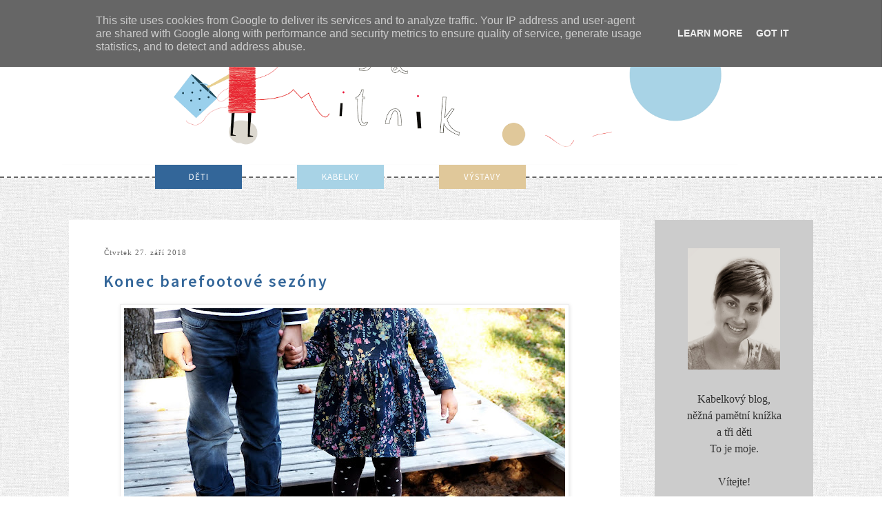

--- FILE ---
content_type: text/html; charset=UTF-8
request_url: http://blog.rosamitnik.cz/2018/09/konec-barefootove-sezony.html?m=0
body_size: 26717
content:
<!DOCTYPE html>
<html class='v2' dir='ltr' xmlns='http://www.w3.org/1999/xhtml' xmlns:b='http://www.google.com/2005/gml/b' xmlns:data='http://www.google.com/2005/gml/data' xmlns:expr='http://www.google.com/2005/gml/expr'>
<head>
<link href='https://www.blogger.com/static/v1/widgets/335934321-css_bundle_v2.css' rel='stylesheet' type='text/css'/>
<meta content='width=1100' name='viewport'/>
<meta content='text/html; charset=UTF-8' http-equiv='Content-Type'/>
<meta content='blogger' name='generator'/>
<link href='http://blog.rosamitnik.cz/favicon.ico' rel='icon' type='image/x-icon'/>
<link href='http://blog.rosamitnik.cz/2018/09/konec-barefootove-sezony.html' rel='canonical'/>
<link rel="alternate" type="application/atom+xml" title="Rosa Mitnik - Atom" href="http://blog.rosamitnik.cz/feeds/posts/default" />
<link rel="alternate" type="application/rss+xml" title="Rosa Mitnik - RSS" href="http://blog.rosamitnik.cz/feeds/posts/default?alt=rss" />
<link rel="service.post" type="application/atom+xml" title="Rosa Mitnik - Atom" href="https://www.blogger.com/feeds/5511512280565814261/posts/default" />

<link rel="alternate" type="application/atom+xml" title="Rosa Mitnik - Atom" href="http://blog.rosamitnik.cz/feeds/2765760698328719129/comments/default" />
<!--Can't find substitution for tag [blog.ieCssRetrofitLinks]-->
<link href='https://blogger.googleusercontent.com/img/b/R29vZ2xl/AVvXsEhQhZ71uKx-khxp_6_csyx5dVO31eupVNWVUKKblYlE8pFL5fCEvYuvJOMLZ2eY2GNklMBPrhT8jaKWDpPZdjM7HXpqjrR6Of-Aa4keVGOnojRuJu6IC5TqtlPZNNEaiolHKJ_S_BKwi4s/s640/Rosa+Mitnik+Bobux+0.jpg' rel='image_src'/>
<meta content='http://blog.rosamitnik.cz/2018/09/konec-barefootove-sezony.html' property='og:url'/>
<meta content='Konec barefootové sezóny' property='og:title'/>
<meta content='     Léto odešlo - po pěti měsících - a všecko je teď jiné.     Byli jsme víc doma na zahradě než doma. Chodili jsme bosky, nazí, jedli jsme...' property='og:description'/>
<meta content='https://blogger.googleusercontent.com/img/b/R29vZ2xl/AVvXsEhQhZ71uKx-khxp_6_csyx5dVO31eupVNWVUKKblYlE8pFL5fCEvYuvJOMLZ2eY2GNklMBPrhT8jaKWDpPZdjM7HXpqjrR6Of-Aa4keVGOnojRuJu6IC5TqtlPZNNEaiolHKJ_S_BKwi4s/w1200-h630-p-k-no-nu/Rosa+Mitnik+Bobux+0.jpg' property='og:image'/>
<title>Rosa Mitnik: Konec barefootové sezóny</title>
<link href='http://fonts.googleapis.com/css?family=Source Sans Pro:200,400,300,500,600,700&subset=latin,latin-ext' rel='stylesheet' type='text/css'/>
<link href='http://fonts.googleapis.com/css?family=Loved+by+the+King' rel='stylesheet' type='text/css'/>
<style id='page-skin-1' type='text/css'><!--
/*
-----------------------------------------------
Blogger Template Style
Name:     Simple
Designer: Josh Peterson
URL:      www.noaesthetic.com
----------------------------------------------- */
/* Variable definitions
====================
<Variable name="keycolor" description="Main Color" type="color" default="#66bbdd"/>
<Group description="Page Text" selector="body">
<Variable name="body.font" description="Font" type="font"
default="normal normal 12px Times, Times New Roman, serif"/>
<Variable name="body.text.color" description="Text Color" type="color" default="#222222"/>
</Group>
<Group description="Backgrounds" selector=".body-fauxcolumns-outer">
<Variable name="body.background.color" description="Outer Background" type="color" default="#66bbdd"/>
<Variable name="content.background.color" description="Main Background" type="color" default="#ffffff"/>
<Variable name="header.background.color" description="Header Background" type="color" default="transparent"/>
</Group>
<Group description="Links" selector=".main-outer">
<Variable name="link.color" description="Link Color" type="color" default="#2288bb"/>
<Variable name="link.visited.color" description="Visited Color" type="color" default="#888888"/>
<Variable name="link.hover.color" description="Hover Color" type="color" default="#33aaff"/>
</Group>
<Group description="Blog Title" selector=".header h1">
<Variable name="header.font" description="Font" type="font"
default="normal normal 60px Arial, Tahoma, Helvetica, FreeSans, sans-serif"/>
<Variable name="header.text.color" description="Title Color" type="color" default="#3399bb" />
</Group>
<Group description="Blog Description" selector=".header .description">
<Variable name="description.text.color" description="Description Color" type="color"
default="#777777" />
</Group>
<Group description="Tabs Text" selector=".tabs-inner .widget li a">
<Variable name="tabs.font" description="Font" type="font"
default="normal normal 14px Arial, Tahoma, Helvetica, FreeSans, sans-serif"/>
<Variable name="tabs.text.color" description="Text Color" type="color" default="#999999"/>
<Variable name="tabs.selected.text.color" description="Selected Color" type="color" default="#000000"/>
</Group>
<Group description="Tabs Background" selector=".tabs-outer .PageList">
<Variable name="tabs.background.color" description="Background Color" type="color" default="#f5f5f5"/>
<Variable name="tabs.selected.background.color" description="Selected Color" type="color" default="#eeeeee"/>
</Group>
<Group description="Post Title" selector="h3.post-title, .comments h4">
<Variable name="post.title.font" description="Font" type="font"
default="normal normal 22px Arial, Tahoma, Helvetica, FreeSans, sans-serif"/>
</Group>
<Group description="Date Header" selector=".date-header">
<Variable name="date.header.color" description="Text Color" type="color"
default="#666666"/>
<Variable name="date.header.background.color" description="Background Color" type="color"
default="transparent"/>
</Group>
<Group description="Post Footer" selector=".post-footer">
<Variable name="post.footer.text.color" description="Text Color" type="color" default="#666666"/>
<Variable name="post.footer.background.color" description="Background Color" type="color"
default="#f9f9f9"/>
<Variable name="post.footer.border.color" description="Shadow Color" type="color" default="#eeeeee"/>
</Group>
<Group description="Gadgets" selector="h2">
<Variable name="widget.title.font" description="Title Font" type="font"
default="normal bold 11px Arial, Tahoma, Helvetica, FreeSans, sans-serif"/>
<Variable name="widget.title.text.color" description="Title Color" type="color" default="#000000"/>
<Variable name="widget.alternate.text.color" description="Alternate Color" type="color" default="#999999"/>
</Group>
<Group description="Images" selector=".main-inner">
<Variable name="image.background.color" description="Background Color" type="color" default="#ffffff"/>
<Variable name="image.border.color" description="Border Color" type="color" default="#eeeeee"/>
<Variable name="image.text.color" description="Caption Text Color" type="color" default="#666666"/>
</Group>
<Group description="Accents" selector=".content-inner">
<Variable name="body.rule.color" description="Separator Line Color" type="color" default="#eeeeee"/>
<Variable name="tabs.border.color" description="Tabs Border Color" type="color" default="transparent"/>
</Group>
<Variable name="body.background" description="Body Background" type="background"
color="transparent" default="$(color) none repeat scroll top left"/>
<Variable name="body.background.override" description="Body Background Override" type="string" default=""/>
<Variable name="body.background.gradient.cap" description="Body Gradient Cap" type="url"
default="url(//www.blogblog.com/1kt/simple/gradients_light.png)"/>
<Variable name="body.background.gradient.tile" description="Body Gradient Tile" type="url"
default="url(//www.blogblog.com/1kt/simple/body_gradient_tile_light.png)"/>
<Variable name="content.background.color.selector" description="Content Background Color Selector" type="string" default=".content-inner"/>
<Variable name="content.padding" description="Content Padding" type="length" default="10px"/>
<Variable name="content.padding.horizontal" description="Content Horizontal Padding" type="length" default="0px"/>
<Variable name="content.shadow.spread" description="Content Shadow Spread" type="length" default="40px"/>
<Variable name="content.shadow.spread.webkit" description="Content Shadow Spread (WebKit)" type="length" default="5px"/>
<Variable name="content.shadow.spread.ie" description="Content Shadow Spread (IE)" type="length" default="10px"/>
<Variable name="main.border.width" description="Main Border Width" type="length" default="0"/>
<Variable name="header.background.gradient" description="Header Gradient" type="url" default="none"/>
<Variable name="header.shadow.offset.left" description="Header Shadow Offset Left" type="length" default="-1px"/>
<Variable name="header.shadow.offset.top" description="Header Shadow Offset Top" type="length" default="-1px"/>
<Variable name="header.shadow.spread" description="Header Shadow Spread" type="length" default="1px"/>
<Variable name="header.padding" description="Header Padding" type="length" default="30px"/>
<Variable name="header.border.size" description="Header Border Size" type="length" default="1px"/>
<Variable name="header.bottom.border.size" description="Header Bottom Border Size" type="length" default="1px"/>
<Variable name="header.border.horizontalsize" description="Header Horizontal Border Size" type="length" default="0"/>
<Variable name="description.text.size" description="Description Text Size" type="string" default="140%"/>
<Variable name="tabs.margin.top" description="Tabs Margin Top" type="length" default="0" />
<Variable name="tabs.margin.side" description="Tabs Side Margin" type="length" default="30px" />
<Variable name="tabs.background.gradient" description="Tabs Background Gradient" type="url"
default="url(//www.blogblog.com/1kt/simple/gradients_light.png)"/>
<Variable name="tabs.border.width" description="Tabs Border Width" type="length" default="1px"/>
<Variable name="tabs.bevel.border.width" description="Tabs Bevel Border Width" type="length" default="1px"/>
<Variable name="date.header.padding" description="Date Header Padding" type="string" default="inherit"/>
<Variable name="date.header.margin" description="Date Header Margin" type="string" default="inherit"/>
<Variable name="post.margin.bottom" description="Post Bottom Margin" type="length" default="25px"/>
<Variable name="image.border.small.size" description="Image Border Small Size" type="length" default="2px"/>
<Variable name="image.border.large.size" description="Image Border Large Size" type="length" default="5px"/>
<Variable name="page.width.selector" description="Page Width Selector" type="string" default=".region-inner"/>
<Variable name="page.width" description="Page Width" type="string" default="auto"/>
<Variable name="main.section.margin" description="Main Section Margin" type="length" default="15px"/>
<Variable name="main.padding" description="Main Padding" type="length" default="15px"/>
<Variable name="main.padding.top" description="Main Padding Top" type="length" default="30px"/>
<Variable name="main.padding.bottom" description="Main Padding Bottom" type="length" default="30px"/>
<Variable name="paging.background"
color="transparent"
description="Background of blog paging area" type="background"
default="transparent none no-repeat scroll top center"/>
<Variable name="footer.bevel" description="Bevel border length of footer" type="length" default="0"/>
<Variable name="mobile.background.overlay" description="Mobile Background Overlay" type="string"
default="transparent none repeat scroll top left"/>
<Variable name="mobile.background.size" description="Mobile Background Size" type="string" default="auto"/>
<Variable name="mobile.button.color" description="Mobile Button Color" type="color" default="#ffffff" />
<Variable name="startSide" description="Side where text starts in blog language" type="automatic" default="left"/>
<Variable name="endSide" description="Side where text ends in blog language" type="automatic" default="right"/>
*/
/* Content
----------------------------------------------- */
body {
font: normal normal 14px Times, Times New Roman, serif;
color: #666666;
background: transparent url(http://lh3.googleusercontent.com/-5mIBsCNDJlo/Uw8i9ISvZHI/AAAAAAAAJMg/m40rh2J5cno/s200/background_rm.jpg) repeat scroll top left;
padding: 0 0 0 0;
}
html body .region-inner {
min-width: 0;
max-width: 100%;
width: auto;
}
a:link {
text-decoration:none;
color: #336699;
}
a:visited {
text-decoration:none;
color: #336699;
}
a:hover {
text-decoration:underline;
color: #e42f38;
}
.body-fauxcolumn-outer .fauxcolumn-inner {
background: transparent none repeat scroll top left;
_background-image: none;
}
.body-fauxcolumn-outer .cap-top {
position: absolute;
z-index: 1;
height: 400px;
width: 100%;
background: transparent url(http://lh3.googleusercontent.com/-5mIBsCNDJlo/Uw8i9ISvZHI/AAAAAAAAJMg/m40rh2J5cno/s200/background_rm.jpg) repeat scroll top left;
}
.body-fauxcolumn-outer .cap-top .cap-left {
width: 100%;
background: transparent none repeat-x scroll top left;
_background-image: none;
}
.content-outer {
-moz-box-shadow: 0 0 0 rgba(0, 0, 0, .15);
-webkit-box-shadow: 0 0 0 rgba(0, 0, 0, .15);
-goog-ms-box-shadow: 0 0 0 #333333;
box-shadow: 0 0 0 rgba(0, 0, 0, .15);
margin-bottom: 1px;
}
.content-inner {
padding: 0px 40px;
}
.content-inner {
background-color: transparent;
}
/* Search
----------------------------------------------- */
#search {
margin-top: 1.5em;
border-bottom: 0.11em solid #ccc;
}
table.gsc-search-box {
margin-bottom: 0px !important;
margin-top:4px;
}
form.gsc-search-box {
}
input.gsc-input {
border: 0.11em solid #ccc!important;
margin-bottom: 0px;
height:20px;
}
#wrapper .search {
text-transform: uppercase;
font-size: .7em;
padding-right: .5em;
}
#searchform {
margin-top: -1em;
text-align: right;
padding: 0 0 .6em 0;
}
#searchform input.search {
width: 12.4em;
text-transform: none;
border: 0.11em solid #ccc;
}
#searchform input#searchsubmit {
padding: 2px;
no-repeat center #000;
text-indent: -9999px;
width: 25px;
height: 20px;
width:80% !important;
}
.entry.search-results {
margin-bottom: 3em;
}
input {
background: #fff;
border: 1px;
padding: 3px;
color: #000;
font: normal 300 10px Source Sans Pro;
text-transform: uppercase;
letter-spacing: 1px;
}
input#submit {
padding: 3px 5px;
color: #fff;
}
input#submit:hover {
cursor: pointer;
}
/* Header
----------------------------------------------- */
.header-outer {
background: transparent none repeat-x scroll 0 -400px;
_background-image: none;
width: 1200px;
margin-left: auto;
margin-right: auto;
}
.Header h1 {
font: normal normal 70px 'Loved by the King';
color: #000000;
text-shadow: 0 0 0 rgba(0, 0, 0, .2);
text-transform: uppercase;
}
.Header h1 a {
color: #000000;
}
.header-inner .Header .titlewrapper {
padding: 15px 0;
}
.header-inner {
text-align: center;
}
.header-background {
background-color: #ffffff;
border-bottom: dashed 1px;
border-width: 2px;
}
#Header1, body#layout #header {
width:100%;display:inline-block;float:left; padding:0;padding-left: 50px;
}
#Header2, body#layout #header-right {
display:inline-block;float:left;
}
#Header2 .widget {
margin:0;width: 300px;
}
#HTML4 {
text-align: center;
padding-top: 20px;
}
/* Tabs
----------------------------------------------- */
.tabs-outer {
}
.tabs-inner .widget li a {
display: inline-block !important;
width: 100px;
text-align: center;
padding: .7em 1em;
font: normal 500 13px 'Source Sans Pro';
color: #ffffff;
text-transform: uppercase;
letter-spacing: 1px;
margin: 1px 80px 5px 0;
background-color: #a8d3e6;
float: left !important;
}
.tabs-inner .widget li:first-child a {
background-color: #336699;
margin-left: 200px !important;
}
.tabs-inner .widget li:last-child a {
background-color: #e0c89a;
}
.section {
margin: 0
}
.tabs .widget li {
float: left !important;
}
/* Columns
----------------------------------------------- */
.main-outer {
border-top: 0 solid transparent;
padding-left: 50px;
}
.fauxcolumn-left-outer .fauxcolumn-inner {
border-right: 1px solid transparent;
}
.fauxcolumn-right-outer .fauxcolumn-inner {
border-left: 1px solid transparent;
}
/* Headings
----------------------------------------------- */
h2 {
margin: 30px 0 1.05em 0;
font: normal 400 15px 'Source Sans Pro';
color: #003366;
text-transform: uppercase;
letter-spacing: 2px;
}
h2 {
background: transparent url(https://blogger.googleusercontent.com/img/b/R29vZ2xl/AVvXsEj0x_iN_FfIB3rO3jGmeqNTq6x1-AyoHtU3hoxA_2xCYHlEqDixYGK4mslYFIp1PY4wt8CvVdPmjkV-gxvH0DkyXb1K1u4cL0xqrL2ECQNsAZM8sgVJzRwUZxlyapoBl1MCp2a4hH_Pmm8/w200-h122-no/odrazky_nuzky_rosamitnik.png);
background-repeat:no-repeat;
padding: 0px 42px;
background-size: 35px 20px;
}
h5 {
margin: 0 0 1em 0;
font: normal 400 15px 'Source Sans Pro';
color: #003366;
letter-spacing: 2px;
}
h5:first-letter {
text-transform:capitalize;
}
/* Widgets
----------------------------------------------- */
.widget .zippy {
color: #999999;
text-shadow: 2px 2px 1px rgba(0, 0, 0, .1);
}
.widget .popular-posts ul {
list-style: none;
}
.widget {
background: #fff;
padding: 1px 15px 20px 15px;
margin-bottom: 45px;
}
#profil {
background: #cccccc;
border: #ccc 1px solid;
padding: 40px 30px 25px 30px;
font: normal normal 16px Times, Times New Roman, serif;
color: #333;
line-height: 1.5;
text-align: center;
}
#HTML1 {
padding: 0;
background: transparent;
}
#PageList1 {
padding: 0;
background: transparent;
display: inline-block;
margin-top: -20px !important;
margin-bottom: 30px;
}
#HTML3 {
padding: 0;
background: transparent;
}
#Text1 {
width: 67%;
margin-left: 35px;
}
#HTML5 {
font: normal normal 16px Times, Times New Roman, serif;
text-align: center;
line-height: 1.5;
color: #333;
}
#HTML2 {
background: #a8d3e6;
font: normal normal 16px Times, Times New Roman, serif;
text-align: center;
line-height: 1.5;
color: #333;
}
#HTML6 {
background: none;
padding: 0;
}
#Image1, #Image2, #Image3, #Image4, #Image5, #Image6, #Image7 {
background: #cccccc;
}
/* Label Status Message
-----------------------------------------------*/
.status-msg-body {
font: normal 600 24px Source Sans Pro;
color: #e0c89a;
letter-spacing: 2px;
padding: 0;
}
.status-msg-bg {
background-color: transparent;
}
.status-msg-border {
border: none;
}
.status-msg-wrap {
margin: 0 auto 40px;
width: 100%;
}
/* Posts
----------------------------------------------- */
.date-header span {
background-color: transparent;
color: #666;
padding: .1em;
letter-spacing: 1px;
margin: inherit;
font: normal 300 11px PT Sans;
background: none !important;
}
.main-inner {
padding-top: 10px;
padding-bottom: 0px;
}
.main-inner .column-center-inner {
padding: 35px;
}
.main-inner .column-center-inner .section {
margin: 0 0;
}
.main-inner .column-right-inner {
padding: 0 50px;
}
.column-center-outer {
background: #fff
}
.post {
margin: 0 0 85px 0;
}
h3.post-title, .comments h4 {
font: normal 600 24px Source Sans Pro;
margin: .75em 0 3px;
color:#336699;
letter-spacing: 2px;
padding-bottom: 15px;
}
h3.post-title:first-letter {
text-transform:capitalize;
}
.post-body {
font-size: 110%;
line-height: 1.4;
position: relative;
}
.post-body img, .post-body .tr-caption-container, .Profile img,
.BlogList .item-thumbnail img {
padding: 2px;
background: #ffffff;
border: 1px solid #eeeeee;
-moz-box-shadow: 1px 1px 5px rgba(0, 0, 0, .1);
-webkit-box-shadow: 1px 1px 5px rgba(0, 0, 0, .1);
box-shadow: 1px 1px 5px rgba(0, 0, 0, .1);
}
.post-body img, .post-body .tr-caption-container {
padding: 5px;
}
.post-body .tr-caption-container {
color: #666666;
}
.post-body .tr-caption-container img {
padding: 0;
background: transparent;
border: none;
-moz-box-shadow: 0 0 0 rgba(0, 0, 0, .1);
-webkit-box-shadow: 0 0 0 rgba(0, 0, 0, .1);
box-shadow: 0 0 0 rgba(0, 0, 0, .1);
}
.post img {
max-width: 690px;
}
.post-footer {
margin: 20px -2px 0;
padding: 5px 0 10px 0;
color: #666666;
background-color: transparent;
border-bottom: none;
line-height: 1.6;
font-size: 100%;
border-bottom: #666 1px dashed;
font: normal 300 11px PT Sans;
letter-spacing:1px;
}
.post-footer-line-2 {
margin-bottom: 5px;
letter-spacing: 1px;
display: inline;
}
.post-comment-link {
float: right;
}
.post-labels {
max-width: 450px;
display: inline-block;
line-height: 1.5;
color: #3daad6;
}
.post-labels a {
color: #e42f38;
}
.comment-link {
display:inline-block;
padding-left: 3px;
}
#comments .comment-author {
padding-top: 1.5em;
border-top: 1px solid transparent;
background-position: 0 1.5em;
}
#comments .comment-author:first-child {
padding-top: 0;
border-top: none;
}
.avatar-image-container {
margin: .2em 0 0;
}
#comments .avatar-image-container img {
border: 1px solid #eeeeee;
}
/* Comments
----------------------------------------------- */
.comments .comments-content .icon.blog-author {
background-repeat: no-repeat;
background-image: url([data-uri]);
}
.comments .comments-content .loadmore a {
border-top: 1px solid #999999;
border-bottom: 1px solid #999999;
}
.comments .comment-thread.inline-thread {
background-color: transparent;
}
.comments .continue {
border-top: 2px solid #999999;
}
.icon-comment {
padding: 5px;
}
/* Accents
---------------------------------------------- */
.section-columns td.columns-cell {
border-left: 1px solid transparent;
}
.blog-pager-older-link, .home-link,
.blog-pager-newer-link {
background-color: transparent;
padding: 5px;
}
/* Mobile
----------------------------------------------- */
body.mobile  {
background-size: auto;
}
.mobile .body-fauxcolumn-outer {
background: transparent none repeat scroll top left;
}
.mobile .body-fauxcolumn-outer .cap-top {
background-size: 100% auto;
}
.mobile .content-outer {
-webkit-box-shadow: 0 0 3px rgba(0, 0, 0, .15);
box-shadow: 0 0 3px rgba(0, 0, 0, .15);
}
body.mobile .AdSense {
margin: 0 -0;
}
.mobile .Header h1 {
float:left;
}
.mobile .tabs-inner .widget ul {
margin-left: 0;
margin-right: 0;
}
.mobile .post {
margin: 0;
}
.mobile .main-inner .column-center-inner .section {
margin: 0;
}
.mobile .date-header span {
padding: 0.1em 10px;
margin: 0 -10px;
}
.mobile h3.post-title {
margin: 0;
}
.mobile .blog-pager {
background: transparent none no-repeat scroll top center;
}
.mobile .footer-outer {
border-top: none;
}
.mobile .main-inner, .mobile .footer-inner {
background-color: transparent;
}
.mobile-index-contents {
color: #666666;
}
.mobile-link-button {
background-color: #336699;
}
.mobile-link-button a:link, .mobile-link-button a:visited {
color: #ffffff;
}
.mobile .tabs-inner .section:first-child {
: none;
}
.mobile .tabs-inner .PageList .widget-content {
background-color: #669900;
color: #ffffff;
border-top: 1px solid #dddddd;
border-bottom: 1px solid #dddddd;
}
.mobile .tabs-inner .PageList .widget-content .pagelist-arrow {
border-left: 1px solid #dddddd;
}
.quickedit{display:none;}

--></style>
<style id='template-skin-1' type='text/css'><!--
body {
min-width: 1260px;
}
.content-outer, .content-fauxcolumn-outer, .region-inner {
min-width: 1260px;
max-width: 1260px;
_width: 1260px;
}
.main-inner .columns {
padding-left: 0;
padding-right: 330px;
}
.main-inner .fauxcolumn-center-outer {
left: 0;
right: 330px;
/* IE6 does not respect left and right together */
_width: expression(this.parentNode.offsetWidth -
parseInt("0") -
parseInt("330px") + 'px');
}
.main-inner .fauxcolumn-left-outer {
width: 0;
}
.main-inner .fauxcolumn-right-outer {
width: 330px;
}
.main-inner .column-left-outer {
width: 0;
right: 100%;
margin-left: -0;
}
.main-inner .column-right-outer {
width: 330px;
margin-right: -330px;
}
#layout {
min-width: 0;
}
#layout .content-outer {
min-width: 0;
width: 800px;
}
#layout .region-inner {
min-width: 0;
width: auto;
}
--></style>
<link href='https://www.blogger.com/dyn-css/authorization.css?targetBlogID=5511512280565814261&amp;zx=f0780c6e-ba30-4fa2-84b6-fabf113cfdc7' media='none' onload='if(media!=&#39;all&#39;)media=&#39;all&#39;' rel='stylesheet'/><noscript><link href='https://www.blogger.com/dyn-css/authorization.css?targetBlogID=5511512280565814261&amp;zx=f0780c6e-ba30-4fa2-84b6-fabf113cfdc7' rel='stylesheet'/></noscript>
<meta name='google-adsense-platform-account' content='ca-host-pub-1556223355139109'/>
<meta name='google-adsense-platform-domain' content='blogspot.com'/>

<script type="text/javascript" language="javascript">
  // Supply ads personalization default for EEA readers
  // See https://www.blogger.com/go/adspersonalization
  adsbygoogle = window.adsbygoogle || [];
  if (typeof adsbygoogle.requestNonPersonalizedAds === 'undefined') {
    adsbygoogle.requestNonPersonalizedAds = 1;
  }
</script>


</head>
<body class='loading'>
<div class='body-fauxcolumns'>
<div class='fauxcolumn-outer body-fauxcolumn-outer'>
<div class='cap-top'>
<div class='cap-left'></div>
<div class='cap-right'></div>
</div>
<div class='fauxborder-left'>
<div class='fauxborder-right'></div>
<div class='fauxcolumn-inner'>
</div>
</div>
<div class='cap-bottom'>
<div class='cap-left'></div>
<div class='cap-right'></div>
</div>
</div>
</div>
<div class='content'>
<div class='content-fauxcolumns'>
<div class='fauxcolumn-outer content-fauxcolumn-outer'>
<div class='cap-top'>
<div class='cap-left'></div>
<div class='cap-right'></div>
</div>
<div class='fauxborder-left'>
<div class='fauxborder-right'></div>
<div class='fauxcolumn-inner'>
</div>
</div>
<div class='cap-bottom'>
<div class='cap-left'></div>
<div class='cap-right'></div>
</div>
</div>
</div>
<div class='header-background' style='background-color:#ffffff'>
<header>
<div class='header-outer'>
<div class='header-cap-top cap-top'>
<div class='cap-left'></div>
<div class='cap-right'></div>
</div>
<div class='fauxborder-left header-fauxborder-left'>
<div class='fauxborder-right header-fauxborder-right'></div>
<div class='region-inner header-inner'>
<div class='header section' id='header'><div class='widget Header' data-version='1' id='Header1'>
<div id='header-inner'>
<a href='http://blog.rosamitnik.cz/?m=0' style='display: block'>
<img alt='Rosa Mitnik' height='381px; ' id='Header1_headerimg' src='https://blogger.googleusercontent.com/img/b/R29vZ2xl/AVvXsEj7KmsrkBHQ9O0eECs7Jcw9NA6nQbKYyPOKF_Z4LsWKSD017rI3FAiSfSPSVzNfDDYh482_pbWEattTdmh_6OlGeJffn-tfwSWYqDDJFBPkwHd17UkCRyci2QjhQsR6FSlf9bSWZ-fEc-4/s1600/Rosa_mitnik_banner_white.png' style='display: block; width:1090px; height:auto;margin-bottom: -4px;' width='1600px; '/>
</a>
</div>
</div></div>
<div class='no-items section' id='Header2'></div>
<div style='clear: both;'></div>
</div>
</div>
<div class='header-cap-bottom cap-bottom'>
<div class='cap-left'></div>
<div class='cap-right'></div>
</div>
</div>
</header>
</div>
<div class='content-outer'>
<div class='content-cap-top cap-top'>
<div class='cap-left'></div>
<div class='cap-right'></div>
</div>
<div class='fauxborder-left content-fauxborder-left'>
<div class='fauxborder-right content-fauxborder-right'></div>
<div class='tabs-outer'>
<div class='tabs-cap-top cap-top'>
<div class='cap-left'></div>
<div class='cap-right'></div>
</div>
<div class='fauxborder-left tabs-fauxborder-left'>
<div class='fauxborder-right tabs-fauxborder-right'></div>
<div class='region-inner tabs-inner'>
<div class='tabs section' id='crosscol'><div class='widget PageList' data-version='1' id='PageList1'>
<h2>Stránky</h2>
<div class='widget-content'>
<ul>
<li><a href='http://blog.rosamitnik.cz/search/label/Děti'>DĚTI</a></li>
<li><a href='http://blog.rosamitnik.cz/search/label/Kabelky'>KABELKY</a></li>
<li><a href='http://blog.rosamitnik.cz/search/label/Výstavy'>VÝSTAVY</a></li>
</ul>
</div>
</div></div>
<div class='tabs no-items section' id='crosscol-overflow'></div>
</div>
</div>
<div class='tabs-cap-bottom cap-bottom'>
<div class='cap-left'></div>
<div class='cap-right'></div>
</div>
</div>
<div class='content-inner'>
<div class='main-outer'>
<div class='main-cap-top cap-top'>
<div class='cap-left'></div>
<div class='cap-right'></div>
</div>
<div class='fauxborder-left main-fauxborder-left'>
<div class='fauxborder-right main-fauxborder-right'></div>
<div class='region-inner main-inner'>
<div class='columns fauxcolumns'>
<div class='fauxcolumn-outer fauxcolumn-center-outer'>
<div class='cap-top'>
<div class='cap-left'></div>
<div class='cap-right'></div>
</div>
<div class='fauxborder-left'>
<div class='fauxborder-right'></div>
<div class='fauxcolumn-inner'>
</div>
</div>
<div class='cap-bottom'>
<div class='cap-left'></div>
<div class='cap-right'></div>
</div>
</div>
<div class='fauxcolumn-outer fauxcolumn-left-outer'>
<div class='cap-top'>
<div class='cap-left'></div>
<div class='cap-right'></div>
</div>
<div class='fauxborder-left'>
<div class='fauxborder-right'></div>
<div class='fauxcolumn-inner'>
</div>
</div>
<div class='cap-bottom'>
<div class='cap-left'></div>
<div class='cap-right'></div>
</div>
</div>
<div class='fauxcolumn-outer fauxcolumn-right-outer'>
<div class='cap-top'>
<div class='cap-left'></div>
<div class='cap-right'></div>
</div>
<div class='fauxborder-left'>
<div class='fauxborder-right'></div>
<div class='fauxcolumn-inner'>
</div>
</div>
<div class='cap-bottom'>
<div class='cap-left'></div>
<div class='cap-right'></div>
</div>
</div>
<!-- corrects IE6 width calculation -->
<div class='columns-inner'>
<div class='column-center-outer'>
<div class='column-center-inner'>
<div class='main section' id='main'><div class='widget Blog' data-version='1' id='Blog1'>
<div class='blog-posts hfeed'>
<!--Can't find substitution for tag [defaultAdStart]-->

          <div class="date-outer">
        
<h5 class='date-header'><span>čtvrtek 27. září 2018</span></h5>

          <div class="date-posts">
        
<div class='post-outer'>
<div class='post hentry' itemprop='blogPost' itemscope='itemscope' itemtype='http://schema.org/BlogPosting'>
<meta content='https://blogger.googleusercontent.com/img/b/R29vZ2xl/AVvXsEhQhZ71uKx-khxp_6_csyx5dVO31eupVNWVUKKblYlE8pFL5fCEvYuvJOMLZ2eY2GNklMBPrhT8jaKWDpPZdjM7HXpqjrR6Of-Aa4keVGOnojRuJu6IC5TqtlPZNNEaiolHKJ_S_BKwi4s/s640/Rosa+Mitnik+Bobux+0.jpg' itemprop='image_url'/>
<meta content='5511512280565814261' itemprop='blogId'/>
<meta content='2765760698328719129' itemprop='postId'/>
<a name='2765760698328719129'></a>
<h3 class='post-title entry-title' itemprop='name'>
Konec barefootové sezóny
</h3>
<div class='post-body entry-content' id='post-body-2765760698328719129' itemprop='description articleBody'>
<div style="text-align: justify;">
<div class="separator" style="clear: both; text-align: center;">
<a href="https://blogger.googleusercontent.com/img/b/R29vZ2xl/AVvXsEhQhZ71uKx-khxp_6_csyx5dVO31eupVNWVUKKblYlE8pFL5fCEvYuvJOMLZ2eY2GNklMBPrhT8jaKWDpPZdjM7HXpqjrR6Of-Aa4keVGOnojRuJu6IC5TqtlPZNNEaiolHKJ_S_BKwi4s/s1600/Rosa+Mitnik+Bobux+0.jpg" imageanchor="1" style="margin-left: 1em; margin-right: 1em;"><img border="0" data-original-height="1067" data-original-width="1600" height="426" src="https://blogger.googleusercontent.com/img/b/R29vZ2xl/AVvXsEhQhZ71uKx-khxp_6_csyx5dVO31eupVNWVUKKblYlE8pFL5fCEvYuvJOMLZ2eY2GNklMBPrhT8jaKWDpPZdjM7HXpqjrR6Of-Aa4keVGOnojRuJu6IC5TqtlPZNNEaiolHKJ_S_BKwi4s/s640/Rosa+Mitnik+Bobux+0.jpg" width="640" /></a></div>
<br />
<div style="text-align: justify;">
Léto odešlo - po pěti měsících - a všecko je teď jiné.</div>
<div style="text-align: justify;">
<br /></div>
<div style="text-align: justify;">
Byli jsme víc doma na zahradě než doma. Chodili jsme bosky, nazí, jedli jsme u stolu na lavici. Leželi jsme v trávě, koukali do větví, šklebili se do sluníčka. Do půlky prázdnin jsme i hodně zalévali, ale pak jsme to vzdali. Pleli jsme a sbírali plody. K snídani si běželi na mátu do čaje, k večeři pro rajčata.<br />
<br />
Naší ulicí přes rok projedou denně tak tři auta a projde asi deset lidí. S nástupem tepla a se zaklapnutí nášlapů do pedálů se nám tyto statistiky výrazně vychýlí a cyklisté nám fičí kolem domů zprava zleva, nahoru dolů. Jak bydlíme v táhlém kopci, slyšíme ze zahrady každé jejich ufuněné slovo. V opačném směru jim sviští galusky na vozovce o sto šest, někteří dolů piští radostí, snad jen příkrostí kopce zděšení rodiče hamují svá rozjetá děcka. To nahoru jim to jde o poznání méně svižně a to my si zas vyslechneme. Fyzická dřina v sedle je to na krev, a tak stranou jde pot i slušný slovník. <i>"Tak snad na mě počkáš, debile. Když si mě sem vytáh&#180;!"</i>, pustí se nahlas zjevně do manžela námahou orosená dáma. To jiná madam asi měla v sezóně už našlapáno dost, a tak si naopak na svého protějška zhlasita na celou ulici zastěžovala: <i>"S tebou je to hrozný, ty z kopce brzdíš a do kopce funíš, Milane!"</i> Ale suverénní prvenství a žlutý trikok SS 2018 od nás získává paní, která zatímco se nohama z plných sil opírala do šlapek, z plných plic se pustila do svého partnera. <i>"Já mu, uff uff uff",</i> ztěžka oddychuje. <i>" ... ty vrstevnice, uff uff"</i>, sýpá brunátná cyklistka ve stoupání. <i>"... nacpu do prdele."</i>, uzavřela to věcně vysílená žena.<br />
<br />
Ale budou nám chybět, ukecaní cyklomaniaci v neslušivém elastanu. Bude mi chybět nová kytka každý týden ve váze. Budou mi chybět děti nalepené na ovocných keřích i zavěšené na stromě. Budou mi chybět ty jejich černé nohy a červené pusy. Bude se mi stýskat po té čistě voňavé otevřenosti a prostoru. Po dětičkách na dohled, přesto pryč. Po našem venkovním obýváčku, kde i ta nejjednodušší bublanina na plech chutná deluxe.<br />
<br />
"Ta se bude divit, až ji jednou zas oblečeme", glosoval tehdy Týnčinu letní samozřejmou divokost a konfekční nahotu David. Dneska už jsme tady všichni v mikinách a s ohnutými zády honem mezi kapkami deště sbíráme na zimu tu popadaná jablka, tu moře ořechů v zelené trávě. Chlad fičí za krk, člověk se skrčeně choulí, ale zářijovou vláhou vzkříšený trávník se teď zas tyčí krásně rovně a vysoko. I když je mi zimno, mám úplně chuť tam zase vběhnout naboso, cítit zemi ploskou nohy, propojit se s přírodou.<br />
<br />
<div style="text-align: center;">
Ještě že tu podzimní chandru může člověk zahnat radostí z nových bot.</div>
<div style="text-align: center;">
Ještě že jsou ty <a href="https://www.littleshoes.cz/bobux/">dětské, extra lehké boty Bobux tak krásné, že bych je sama chtěla</a> nosit - až budu velká!</div>
<div style="text-align: center;">
A ještě že máme té drobotiny doma tolik, ani nemusíme řešit barevné dilema; máme je všecky!!!</div>
<div style="text-align: center;">
<br /></div>
<div style="text-align: center;">
<a href="https://www.littleshoes.cz/">Opět jsme si botky vybírali u littleSHOES.cz.</a></div>
<div style="text-align: center;">
Takže žádný konec barefootové sezóny se nekoná.</div>
<br /></div>
<div class="separator" style="clear: both; text-align: center;">
<a href="https://blogger.googleusercontent.com/img/b/R29vZ2xl/AVvXsEjv9V4WPRts3Q2cJAxPCP07uiDT4moOjKvJYjpgmsUb7ulnV_a5c21xdCF02Lx7IvJSk9cD0X4i93_5z2rdMf4FE5S64pDNuZTALIoZF7BkmdJtP8-BePhhoIFjwO2WSHDKkpAOgu77pNk/s1600/Rosa+Mitnik+Bobux+1.jpg" imageanchor="1" style="margin-left: 1em; margin-right: 1em;"><img border="0" data-original-height="1067" data-original-width="1600" height="426" src="https://blogger.googleusercontent.com/img/b/R29vZ2xl/AVvXsEjv9V4WPRts3Q2cJAxPCP07uiDT4moOjKvJYjpgmsUb7ulnV_a5c21xdCF02Lx7IvJSk9cD0X4i93_5z2rdMf4FE5S64pDNuZTALIoZF7BkmdJtP8-BePhhoIFjwO2WSHDKkpAOgu77pNk/s640/Rosa+Mitnik+Bobux+1.jpg" width="640" /></a></div>
<br />
<div class="separator" style="clear: both; text-align: center;">
<a href="https://blogger.googleusercontent.com/img/b/R29vZ2xl/AVvXsEjc1sR7O-UKz9a3EN4QKqmF_CM-OnK_faLpU-PuAoi9m9c3wDqB87lQkmuYNAj7svAO_HcNrxJkR80EF9-W3mzF8Yyc3oRBS9OIbruBQmD4ua6Zlq1dEAbqsoT8289_tgvML-m813h8rr4/s1600/Rosa+Mitnik+Bobux+2.jpg" imageanchor="1" style="margin-left: 1em; margin-right: 1em;"><img border="0" data-original-height="1067" data-original-width="1600" height="426" src="https://blogger.googleusercontent.com/img/b/R29vZ2xl/AVvXsEjc1sR7O-UKz9a3EN4QKqmF_CM-OnK_faLpU-PuAoi9m9c3wDqB87lQkmuYNAj7svAO_HcNrxJkR80EF9-W3mzF8Yyc3oRBS9OIbruBQmD4ua6Zlq1dEAbqsoT8289_tgvML-m813h8rr4/s640/Rosa+Mitnik+Bobux+2.jpg" width="640" /></a></div>
<br />
<div class="separator" style="clear: both; text-align: center;">
<a href="https://blogger.googleusercontent.com/img/b/R29vZ2xl/AVvXsEjQcei89Y6YTkfkx4FJtGBPqah7ye4_6h1XC-Poailv6XT_jC3_kLSqEWbC1mTY9m7N2T-tsz3QDqXPmKCWV95I3mK23znbKZ66evIwEr6BwR9jyYQicf31PWc91dc-69LMaYy6-s2YDRw/s1600/Rosa+Mitnik+Bobux+4.jpg" imageanchor="1" style="margin-left: 1em; margin-right: 1em;"><img border="0" data-original-height="1067" data-original-width="1600" height="426" src="https://blogger.googleusercontent.com/img/b/R29vZ2xl/AVvXsEjQcei89Y6YTkfkx4FJtGBPqah7ye4_6h1XC-Poailv6XT_jC3_kLSqEWbC1mTY9m7N2T-tsz3QDqXPmKCWV95I3mK23znbKZ66evIwEr6BwR9jyYQicf31PWc91dc-69LMaYy6-s2YDRw/s640/Rosa+Mitnik+Bobux+4.jpg" width="640" /></a></div>
<br />
<div class="separator" style="clear: both; text-align: center;">
<a href="https://blogger.googleusercontent.com/img/b/R29vZ2xl/AVvXsEhAwcgTUq7DtRBdjfIPJajS2Ql7HBB2oYnfcyKveok67cklzDxSY75qspq7yG5XpJBkgEvPIl4CKIaI0zO9KjYP3yERx2e-PZ4Uca5EjJ9aP2WGGICuxap3JDdZn8gPKnqo_hS7_9CEyGw/s1600/Rosa+Mitnik+Bobux+5.jpg" imageanchor="1" style="margin-left: 1em; margin-right: 1em;"><img border="0" data-original-height="1067" data-original-width="1600" height="426" src="https://blogger.googleusercontent.com/img/b/R29vZ2xl/AVvXsEhAwcgTUq7DtRBdjfIPJajS2Ql7HBB2oYnfcyKveok67cklzDxSY75qspq7yG5XpJBkgEvPIl4CKIaI0zO9KjYP3yERx2e-PZ4Uca5EjJ9aP2WGGICuxap3JDdZn8gPKnqo_hS7_9CEyGw/s640/Rosa+Mitnik+Bobux+5.jpg" width="640" /></a></div>
<br />
<div class="separator" style="clear: both; text-align: center;">
<a href="https://blogger.googleusercontent.com/img/b/R29vZ2xl/AVvXsEh-YErLBnpMbxVp18tA9HDRGlLruvCdp2qmdPNtuQSn7dz1iP42HzuOtPn2SlVFW2fWAdQTeX2eNyU3QVShwrcUdJdSneoqr505otfGL37VtGkDotwnO6uUSXitSXCeNeCQqFiJJTfBfis/s1600/Rosa+Mitnik+Bobux+6.jpg" imageanchor="1" style="margin-left: 1em; margin-right: 1em;"><img border="0" data-original-height="1067" data-original-width="1600" height="426" src="https://blogger.googleusercontent.com/img/b/R29vZ2xl/AVvXsEh-YErLBnpMbxVp18tA9HDRGlLruvCdp2qmdPNtuQSn7dz1iP42HzuOtPn2SlVFW2fWAdQTeX2eNyU3QVShwrcUdJdSneoqr505otfGL37VtGkDotwnO6uUSXitSXCeNeCQqFiJJTfBfis/s640/Rosa+Mitnik+Bobux+6.jpg" width="640" /></a></div>
<br />
<div class="separator" style="clear: both; text-align: center;">
<a href="https://blogger.googleusercontent.com/img/b/R29vZ2xl/AVvXsEgZLM4JuuoDjTmK0SxhJyTJXAMemOGX0aC7VwTZOJbJ3wqWDLG4F4vXgFkS2tHs5x0wytL6xKirw-5pzggMWAWPv6nHWInvZj8zljnm7bJTQK-15ZhgIZJKlCcLuLPyKj_OozlBswn-VDU/s1600/Rosa+Mitnik+Bobux+7.jpg" imageanchor="1" style="margin-left: 1em; margin-right: 1em;"><img border="0" data-original-height="1067" data-original-width="1600" height="426" src="https://blogger.googleusercontent.com/img/b/R29vZ2xl/AVvXsEgZLM4JuuoDjTmK0SxhJyTJXAMemOGX0aC7VwTZOJbJ3wqWDLG4F4vXgFkS2tHs5x0wytL6xKirw-5pzggMWAWPv6nHWInvZj8zljnm7bJTQK-15ZhgIZJKlCcLuLPyKj_OozlBswn-VDU/s640/Rosa+Mitnik+Bobux+7.jpg" width="640" /></a></div>
</div>
<div style='clear: both;'></div>
</div>
<div class='post-footer'>
<div class='post-footer-line post-footer-line-1'>
<span class='post-author vcard'>
</span>
<span class='post-timestamp'>
</span>
<span class='post-icons'>
</span>
<div class='post-share-buttons goog-inline-block'>
</div>
</div>
<div class='post-footer-line post-footer-line-2'>
<span class='post-labels'>
Pořádek:
          
<a href='http://blog.rosamitnik.cz/search/label/D%C4%9Bti?m=0' rel='tag'>Děti</a>,
<a href='http://blog.rosamitnik.cz/search/label/Moje%20blogov%C3%A1%20spolupr%C3%A1ce?m=0' rel='tag'>Moje blogová spolupráce</a>,
<a href='http://blog.rosamitnik.cz/search/label/Rajsk%C3%A1%20zahrada?m=0' rel='tag'>Rajská zahrada</a>
</span>
<span class='post-comment-link'>
</span>
</div>
<div class='post-footer-line post-footer-line-3'>
<span class='post-location'>
</span>
</div>
</div>
</div>
<div class='comments' id='comments'>
<a name='comments'></a>
<h4>2 komentáře:</h4>
<div class='comments-content'>
<script async='async' src='' type='text/javascript'></script>
<script type='text/javascript'>
    (function() {
      var items = null;
      var msgs = null;
      var config = {};

// <![CDATA[
      var cursor = null;
      if (items && items.length > 0) {
        cursor = parseInt(items[items.length - 1].timestamp) + 1;
      }

      var bodyFromEntry = function(entry) {
        var text = (entry &&
                    ((entry.content && entry.content.$t) ||
                     (entry.summary && entry.summary.$t))) ||
            '';
        if (entry && entry.gd$extendedProperty) {
          for (var k in entry.gd$extendedProperty) {
            if (entry.gd$extendedProperty[k].name == 'blogger.contentRemoved') {
              return '<span class="deleted-comment">' + text + '</span>';
            }
          }
        }
        return text;
      }

      var parse = function(data) {
        cursor = null;
        var comments = [];
        if (data && data.feed && data.feed.entry) {
          for (var i = 0, entry; entry = data.feed.entry[i]; i++) {
            var comment = {};
            // comment ID, parsed out of the original id format
            var id = /blog-(\d+).post-(\d+)/.exec(entry.id.$t);
            comment.id = id ? id[2] : null;
            comment.body = bodyFromEntry(entry);
            comment.timestamp = Date.parse(entry.published.$t) + '';
            if (entry.author && entry.author.constructor === Array) {
              var auth = entry.author[0];
              if (auth) {
                comment.author = {
                  name: (auth.name ? auth.name.$t : undefined),
                  profileUrl: (auth.uri ? auth.uri.$t : undefined),
                  avatarUrl: (auth.gd$image ? auth.gd$image.src : undefined)
                };
              }
            }
            if (entry.link) {
              if (entry.link[2]) {
                comment.link = comment.permalink = entry.link[2].href;
              }
              if (entry.link[3]) {
                var pid = /.*comments\/default\/(\d+)\?.*/.exec(entry.link[3].href);
                if (pid && pid[1]) {
                  comment.parentId = pid[1];
                }
              }
            }
            comment.deleteclass = 'item-control blog-admin';
            if (entry.gd$extendedProperty) {
              for (var k in entry.gd$extendedProperty) {
                if (entry.gd$extendedProperty[k].name == 'blogger.itemClass') {
                  comment.deleteclass += ' ' + entry.gd$extendedProperty[k].value;
                } else if (entry.gd$extendedProperty[k].name == 'blogger.displayTime') {
                  comment.displayTime = entry.gd$extendedProperty[k].value;
                }
              }
            }
            comments.push(comment);
          }
        }
        return comments;
      };

      var paginator = function(callback) {
        if (hasMore()) {
          var url = config.feed + '?alt=json&v=2&orderby=published&reverse=false&max-results=50';
          if (cursor) {
            url += '&published-min=' + new Date(cursor).toISOString();
          }
          window.bloggercomments = function(data) {
            var parsed = parse(data);
            cursor = parsed.length < 50 ? null
                : parseInt(parsed[parsed.length - 1].timestamp) + 1
            callback(parsed);
            window.bloggercomments = null;
          }
          url += '&callback=bloggercomments';
          var script = document.createElement('script');
          script.type = 'text/javascript';
          script.src = url;
          document.getElementsByTagName('head')[0].appendChild(script);
        }
      };
      var hasMore = function() {
        return !!cursor;
      };
      var getMeta = function(key, comment) {
        if ('iswriter' == key) {
          var matches = !!comment.author
              && comment.author.name == config.authorName
              && comment.author.profileUrl == config.authorUrl;
          return matches ? 'true' : '';
        } else if ('deletelink' == key) {
          return config.baseUri + '/comment/delete/'
               + config.blogId + '/' + comment.id;
        } else if ('deleteclass' == key) {
          return comment.deleteclass;
        }
        return '';
      };

      var replybox = null;
      var replyUrlParts = null;
      var replyParent = undefined;

      var onReply = function(commentId, domId) {
        if (replybox == null) {
          // lazily cache replybox, and adjust to suit this style:
          replybox = document.getElementById('comment-editor');
          if (replybox != null) {
            replybox.height = '250px';
            replybox.style.display = 'block';
            replyUrlParts = replybox.src.split('#');
          }
        }
        if (replybox && (commentId !== replyParent)) {
          replybox.src = '';
          document.getElementById(domId).insertBefore(replybox, null);
          replybox.src = replyUrlParts[0]
              + (commentId ? '&parentID=' + commentId : '')
              + '#' + replyUrlParts[1];
          replyParent = commentId;
        }
      };

      var hash = (window.location.hash || '#').substring(1);
      var startThread, targetComment;
      if (/^comment-form_/.test(hash)) {
        startThread = hash.substring('comment-form_'.length);
      } else if (/^c[0-9]+$/.test(hash)) {
        targetComment = hash.substring(1);
      }

      // Configure commenting API:
      var configJso = {
        'maxDepth': config.maxThreadDepth
      };
      var provider = {
        'id': config.postId,
        'data': items,
        'loadNext': paginator,
        'hasMore': hasMore,
        'getMeta': getMeta,
        'onReply': onReply,
        'rendered': true,
        'initComment': targetComment,
        'initReplyThread': startThread,
        'config': configJso,
        'messages': msgs
      };

      var render = function() {
        if (window.goog && window.goog.comments) {
          var holder = document.getElementById('comment-holder');
          window.goog.comments.render(holder, provider);
        }
      };

      // render now, or queue to render when library loads:
      if (window.goog && window.goog.comments) {
        render();
      } else {
        window.goog = window.goog || {};
        window.goog.comments = window.goog.comments || {};
        window.goog.comments.loadQueue = window.goog.comments.loadQueue || [];
        window.goog.comments.loadQueue.push(render);
      }
    })();
// ]]>
  </script>
<div id='comment-holder'>
<div class="comment-thread toplevel-thread"><ol id="top-ra"><li class="comment" id="c4522904898673510017"><div class="avatar-image-container"><img src="//www.blogger.com/img/blogger_logo_round_35.png" alt=""/></div><div class="comment-block"><div class="comment-header"><cite class="user"><a href="https://www.blogger.com/profile/07322182221619562731" rel="nofollow">Unknown</a></cite><span class="icon user "></span><span class="datetime secondary-text"><a rel="nofollow" href="http://blog.rosamitnik.cz/2018/09/konec-barefootove-sezony.html?showComment=1538028905002&amp;m=0#c4522904898673510017">27. září 2018 v 8:15</a></span></div><p class="comment-content">Jo! Máme doma tu krásu od včera a první má slova (nebo spíš vzdechy) byly, že chci taky takové slušňácko-prďácké botky. :)</p><span class="comment-actions secondary-text"><a class="comment-reply" target="_self" data-comment-id="4522904898673510017">Odpovědět</a><span class="item-control blog-admin blog-admin pid-434918202"><a target="_self" href="https://www.blogger.com/comment/delete/5511512280565814261/4522904898673510017">Vymazat</a></span></span></div><div class="comment-replies"><div id="c4522904898673510017-rt" class="comment-thread inline-thread hidden"><span class="thread-toggle thread-expanded"><span class="thread-arrow"></span><span class="thread-count"><a target="_self">Odpovědi</a></span></span><ol id="c4522904898673510017-ra" class="thread-chrome thread-expanded"><div></div><div id="c4522904898673510017-continue" class="continue"><a class="comment-reply" target="_self" data-comment-id="4522904898673510017">Odpovědět</a></div></ol></div></div><div class="comment-replybox-single" id="c4522904898673510017-ce"></div></li><li class="comment" id="c2352054159717299240"><div class="avatar-image-container"><img src="//resources.blogblog.com/img/blank.gif" alt=""/></div><div class="comment-block"><div class="comment-header"><cite class="user">Anonymní</cite><span class="icon user "></span><span class="datetime secondary-text"><a rel="nofollow" href="http://blog.rosamitnik.cz/2018/09/konec-barefootove-sezony.html?showComment=1538043647592&amp;m=0#c2352054159717299240">27. září 2018 v 12:20</a></span></div><p class="comment-content">Haha, to je dobrý  &quot;ta se bude divit, až ji oblečeme&quot;... - takhle jsem se po létě divila já, když jsem synovi 29. 8. zkusila po dlouhé době uzavřené boty kupované na jaře (neb v první školní den mělo pršet). Běželi jsme druhý den pro nové a měl o 2 čísla víc :-) Do těch vašich bobuxů bychom šli hned, ale 34 už není :-( Zdraví Zuzana z Dobř.</p><span class="comment-actions secondary-text"><a class="comment-reply" target="_self" data-comment-id="2352054159717299240">Odpovědět</a><span class="item-control blog-admin blog-admin pid-1683456973"><a target="_self" href="https://www.blogger.com/comment/delete/5511512280565814261/2352054159717299240">Vymazat</a></span></span></div><div class="comment-replies"><div id="c2352054159717299240-rt" class="comment-thread inline-thread hidden"><span class="thread-toggle thread-expanded"><span class="thread-arrow"></span><span class="thread-count"><a target="_self">Odpovědi</a></span></span><ol id="c2352054159717299240-ra" class="thread-chrome thread-expanded"><div></div><div id="c2352054159717299240-continue" class="continue"><a class="comment-reply" target="_self" data-comment-id="2352054159717299240">Odpovědět</a></div></ol></div></div><div class="comment-replybox-single" id="c2352054159717299240-ce"></div></li></ol><div id="top-continue" class="continue"><a class="comment-reply" target="_self">Okomentovat</a></div><div class="comment-replybox-thread" id="top-ce"></div><div class="loadmore hidden" data-post-id="2765760698328719129"><a target="_self">Načíst další...</a></div></div>
</div>
</div>
<p class='comment-footer'>
<div class='comment-form'>
<a name='comment-form'></a>
<p>
</p>
<a href='https://www.blogger.com/comment/frame/5511512280565814261?po=2765760698328719129&hl=cs&saa=85391&origin=http://blog.rosamitnik.cz' id='comment-editor-src'></a>
<iframe allowtransparency='true' class='blogger-iframe-colorize blogger-comment-from-post' frameborder='0' height='410px' id='comment-editor' name='comment-editor' src='' width='100%'></iframe>
<script src='https://www.blogger.com/static/v1/jsbin/2830521187-comment_from_post_iframe.js' type='text/javascript'></script>
<script type='text/javascript'>
      BLOG_CMT_createIframe('https://www.blogger.com/rpc_relay.html');
    </script>
</div>
</p>
<div id='backlinks-container'>
<div id='Blog1_backlinks-container'>
</div>
</div>
</div>
</div>

        </div></div>
      
<!--Can't find substitution for tag [adEnd]-->
</div>
<div class='blog-pager' id='blog-pager'>
<span id='blog-pager-newer-link'>
<a class='blog-pager-newer-link' href='http://blog.rosamitnik.cz/2018/10/tabook-2018.html?m=0' id='Blog1_blog-pager-newer-link' title='Novější příspěvek'>Novější příspěvek</a>
</span>
<span id='blog-pager-older-link'>
<a class='blog-pager-older-link' href='http://blog.rosamitnik.cz/2018/09/jak-je-dulezite-miti-organizer.html?m=0' id='Blog1_blog-pager-older-link' title='Starší příspěvek'>Starší příspěvek</a>
</span>
<a class='home-link' href='http://blog.rosamitnik.cz/?m=0'>Domovská stránka</a>
<div class='blog-mobile-link'>
<a href='http://blog.rosamitnik.cz/2018/09/konec-barefootove-sezony.html?m=1'>Zobrazit verzi pro mobily</a>
</div>
</div>
<div class='clear'></div>
<div class='post-feeds'>
<div class='feed-links'>
Přihlásit se k odběru:
<a class='feed-link' href='http://blog.rosamitnik.cz/feeds/2765760698328719129/comments/default' target='_blank' type='application/atom+xml'>Komentáře k příspěvku (Atom)</a>
</div>
</div>
</div></div>
</div>
</div>
<div class='column-left-outer'>
<div class='column-left-inner'>
<aside>
</aside>
</div>
</div>
<div class='column-right-outer'>
<div class='column-right-inner'>
<aside>
<div class='sidebar section' id='sidebar-right-1'><div class='widget HTML' data-version='1' id='HTML1'>
<div class='widget-content'>
<div class='profil' id='profil'>

<div>
<img src="https://blogger.googleusercontent.com/img/b/R29vZ2xl/AVvXsEgQal5SXn77_8yrvV_KBAJZC4gXu88Lzl1gxUjfN0r97iAQ5oAdQAdDiehuEBBisiXgU8AJ9EHB5-wm_mob24SW7rPcWyjcRuCbP_EiYNr5WVMLM3LvNVG-qi9U21dMsFKHMqzw_L3iM8E/s512/foto_rosamitnik.jpg" style=' width: 80%; margin-left: 15px;
margin-right: 15px;'/>
</div>

<br/>
<div style="text-align: center;">
Kabelkový blog, <br/>
něžná pamětní knížka <br/>
a tři děti <br/>
To je moje. <br/>
<br/>
Vítejte! 

</div>
<div style="text-align: center;">
<br/>
<a href="mailto:info@rosamitnik.cz" style="font: normal 600 15px PT Sans;">info@rosamitnik.cz</a></div>
<br/>

<div style="text-align: center;">
<a href='https://www.facebook.com/rosamitnik.cz/' target='_blank' ><img alt="Facebook" height="30" src='https://blogger.googleusercontent.com/img/b/R29vZ2xl/AVvXsEhwbScHOKqlLTI0oxkeaFiYJ-Jk8Dfu5EoNo2Rm3ekzIvnGDoDVvIxpc_zLDZeps9eMnVqWD4sb8lyYblWjsSKe6mGWtdHi8oMxuhJ_lPY2t9QdsnWkrLWR3KMgl85ohF2VqRhjtjopXzE/s120/facebook-round.png' /></a>
&nbsp;
<a href='https://www.instagram.com/mitnik_rosa' target='_blank' ><img alt="instagram" height="30" src='https://rosamitnik.cz/wp-content/uploads/2020/06/instagram-r.png' /></a>
&nbsp;

<a href='https://rosamitnik.cz/' target='_blank' ><img alt="Eshop-home" height="30" src='https://rosamitnik.cz/wp-content/themes/rosamitnik-fruitful-child/attachments/rosamitnik.png' /></a>
&nbsp;

<a href='https://rosamitnik.cz/eshop' target='_blank' ><img alt="Eshop" height="30" src='https://blogger.googleusercontent.com/img/b/R29vZ2xl/AVvXsEghl5JHTj9gTnxv5xrilYcZg-b-U-A-esjE9lYMlExZ087Qrpv3Y8P17Bvg52IsKYbBmln-4HEHUts0show8o1j0utx441ujdNbHTXUk15zbvHl9QuC_ZPFiSA40mDXGfKMS7UONAIzaFE/s120/basket.png' /></a>
&nbsp;


</div>
</div>
</div>
<div class='clear'></div>
</div><div class='widget Image' data-version='1' id='Image4'>
<h2>E-shop</h2>
<div class='widget-content'>
<a href='https://rosamitnik.cz/home/eshop/'>
<img alt='E-shop' height='322' id='Image4_img' src='https://blogger.googleusercontent.com/img/b/R29vZ2xl/AVvXsEjnj3lfvpA8PIKY5s5NVxZD5B5FbHL8CGmM8-mcvN-Q2XcWD3Lys_66QKX5ttvpexkP-KBC-arSI8mzYwKgocbiIPnHULlUctPpqtfhvJeTLubGhH0Ck1j2bYKAca7pumKdWxtp7gStHrw/s322/Na+blog.jpg' width='322'/>
</a>
<br/>
</div>
<div class='clear'></div>
</div><div class='widget Image' data-version='1' id='Image2'>
<h2>PÍŠU PRO</h2>
<div class='widget-content'>
<a href='http://blog.rosamitnik.cz/search/label/Moje%20blogov%C3%A1%20spolupr%C3%A1ce'>
<img alt='PÍŠU PRO' height='322' id='Image2_img' src='https://blogger.googleusercontent.com/img/a/AVvXsEjU-OAllH3h-I8hdKDBBsjZUGw45yY5ho8mNogaUljRnh9EeDKOBLtP8iFbb0yTyekxcS2fjYdhf6-YlWeQ8imqgD_cNKhx7Ba-bYjBrk1ccACRHjmUgWKaMhjBf-Cjej-uWoxUpW4qqHnupHFh9Dyc75LjGaCVVD2egu7rYujkpdn9CB8lWq88Laug=s322' width='322'/>
</a>
<br/>
</div>
<div class='clear'></div>
</div><div class='widget Image' data-version='1' id='Image1'>
<h2>ŠICÍ WORKSHOP</h2>
<div class='widget-content'>
<a href='http://blog.rosamitnik.cz/search/label/%C5%A0ic%C3%AD%20workshop'>
<img alt='ŠICÍ WORKSHOP' height='322' id='Image1_img' src='https://blogger.googleusercontent.com/img/a/AVvXsEiJ-SS8I-_FppQjZbBqSGKFk1q-WG5EWJVGBKELiq4j6vA-0Rmr7ew4EQzJUJmgJL9rh67Xm8pYwfdYjD3v5678y25d66i9ILJ2PVrgBONvUkJOIazqVCTC9KfyAbXyGadmNDuppBAptRxzxx3azgGjNRp8420uEHF_4xpu-SomSPO4AWr_9QzudlS5=s322' width='322'/>
</a>
<br/>
</div>
<div class='clear'></div>
</div><div class='widget Image' data-version='1' id='Image5'>
<h2>Z mého ateliéru</h2>
<div class='widget-content'>
<a href='https://rosamitnik.cz/o-rose-mitnik/'>
<img alt='Z mého ateliéru' height='200' id='Image5_img' src='https://blogger.googleusercontent.com/img/b/R29vZ2xl/AVvXsEjsZkPqRSaS_3oaZ_G1bbvs2r4bWEgqFKWs3wkxDKPLg-k-GQNTnM5Qnt7Gi8ikq4lou-Qp_K-wf_PMNA49MNoRNG79FUXXq9XJ8MApbhP-tLhjFshsYw3AD-SurkvL9LKLuQ5GdZ0i3hI/s322/Na+blog.jpg' width='200'/>
</a>
<br/>
</div>
<div class='clear'></div>
</div><div class='widget Image' data-version='1' id='Image6'>
<h2>Kolekce To je moje</h2>
<div class='widget-content'>
<a href='https://rosamitnik.cz/co-si-preju/to-je-moje/'>
<img alt='Kolekce To je moje' height='200' id='Image6_img' src='https://blogger.googleusercontent.com/img/b/R29vZ2xl/AVvXsEgaVW47TRXobCQOPbD9iu3_D7wzg-UpxEu94PYQpT8blKIHSLbmNWDltRGnn8qpGhkunVtLTvMdvxUp6-OaFsqreoZ_kSahesf1eralt-1JSEt9CCW2PMIGBu1hnw_KpyWVdCvAJf7C8LI/s1600/Na+blog.jpg' width='200'/>
</a>
<br/>
</div>
<div class='clear'></div>
</div><div class='widget HTML' data-version='1' id='HTML5'>
<h2 class='title'>Instagram</h2>
<div class='widget-content'>
<!-- LightWidget WIDGET --><script src="https://cdn.lightwidget.com/widgets/lightwidget.js"></script><iframe src="https://cdn.lightwidget.com/widgets/f8fa706dda0957d6b0d6159626c5c027.html" scrolling="no" allowtransparency="true" class="lightwidget-widget" style="width:100%;border:0;overflow:hidden;"></iframe>
</div>
<div class='clear'></div>
</div><div class='widget HTML' data-version='1' id='HTML4'>
<div class='widget-content'>
<div id="fb-root"></div>
<script>(function(d, s, id) {
  var js, fjs = d.getElementsByTagName(s)[0];
  if (d.getElementById(id)) return;
  js = d.createElement(s); js.id = id;
  js.src = "//connect.facebook.net/cs_CZ/sdk.js#xfbml=1&version=v2.0";
  fjs.parentNode.insertBefore(js, fjs);
}(document, 'script', 'facebook-jssdk'));</script>


<div class="fb-like-box" data-href="https://www.facebook.com/rosamitnik.cz" data-width="200" height='auto' data-colorscheme="light" data-show-faces="true" data-header="false" data-stream="false" data-show-border="false"></div>
</div>
<div class='clear'></div>
</div><div class='widget Label' data-version='1' id='Label1'>
<h2>Pořádek</h2>
<div class='widget-content cloud-label-widget-content'>
<span class='label-size label-size-2'>
<a dir='ltr' href='http://blog.rosamitnik.cz/search/label/Adventn%C3%AD%20kalend%C3%A1%C5%99%20pro%20dosp%C4%9Bl%C3%A9?m=0'>Adventní kalendář pro dospělé</a>
<span class='label-count' dir='ltr'>(4)</span>
</span>
<span class='label-size label-size-2'>
<a dir='ltr' href='http://blog.rosamitnik.cz/search/label/Alpy?m=0'>Alpy</a>
<span class='label-count' dir='ltr'>(7)</span>
</span>
<span class='label-size label-size-1'>
<a dir='ltr' href='http://blog.rosamitnik.cz/search/label/Amsterdam?m=0'>Amsterdam</a>
<span class='label-count' dir='ltr'>(2)</span>
</span>
<span class='label-size label-size-2'>
<a dir='ltr' href='http://blog.rosamitnik.cz/search/label/Antik%20ve%20Spomy%C5%A1li?m=0'>Antik ve Spomyšli</a>
<span class='label-count' dir='ltr'>(4)</span>
</span>
<span class='label-size label-size-2'>
<a dir='ltr' href='http://blog.rosamitnik.cz/search/label/ARTisti%20d%C4%9Btem?m=0'>ARTisti dětem</a>
<span class='label-count' dir='ltr'>(3)</span>
</span>
<span class='label-size label-size-1'>
<a dir='ltr' href='http://blog.rosamitnik.cz/search/label/Audioknihy?m=0'>Audioknihy</a>
<span class='label-count' dir='ltr'>(1)</span>
</span>
<span class='label-size label-size-2'>
<a dir='ltr' href='http://blog.rosamitnik.cz/search/label/Baby%20club%20Jukl%C3%ADk%20Vr%C5%A1ovice?m=0'>Baby club Juklík Vršovice</a>
<span class='label-count' dir='ltr'>(6)</span>
</span>
<span class='label-size label-size-1'>
<a dir='ltr' href='http://blog.rosamitnik.cz/search/label/Balet?m=0'>Balet</a>
<span class='label-count' dir='ltr'>(1)</span>
</span>
<span class='label-size label-size-1'>
<a dir='ltr' href='http://blog.rosamitnik.cz/search/label/Barefoot?m=0'>Barefoot</a>
<span class='label-count' dir='ltr'>(1)</span>
</span>
<span class='label-size label-size-1'>
<a dir='ltr' href='http://blog.rosamitnik.cz/search/label/Berl%C3%ADn?m=0'>Berlín</a>
<span class='label-count' dir='ltr'>(2)</span>
</span>
<span class='label-size label-size-2'>
<a dir='ltr' href='http://blog.rosamitnik.cz/search/label/Berounka?m=0'>Berounka</a>
<span class='label-count' dir='ltr'>(9)</span>
</span>
<span class='label-size label-size-2'>
<a dir='ltr' href='http://blog.rosamitnik.cz/search/label/Beskydy?m=0'>Beskydy</a>
<span class='label-count' dir='ltr'>(3)</span>
</span>
<span class='label-size label-size-1'>
<a dir='ltr' href='http://blog.rosamitnik.cz/search/label/Bordeaux?m=0'>Bordeaux</a>
<span class='label-count' dir='ltr'>(1)</span>
</span>
<span class='label-size label-size-2'>
<a dir='ltr' href='http://blog.rosamitnik.cz/search/label/Bo%C5%BEsk%C3%A1%20ned%C4%9Ble?m=0'>Božská neděle</a>
<span class='label-count' dir='ltr'>(12)</span>
</span>
<span class='label-size label-size-1'>
<a dir='ltr' href='http://blog.rosamitnik.cz/search/label/Bratislava?m=0'>Bratislava</a>
<span class='label-count' dir='ltr'>(1)</span>
</span>
<span class='label-size label-size-3'>
<a dir='ltr' href='http://blog.rosamitnik.cz/search/label/Brno?m=0'>Brno</a>
<span class='label-count' dir='ltr'>(17)</span>
</span>
<span class='label-size label-size-4'>
<a dir='ltr' href='http://blog.rosamitnik.cz/search/label/Caf%C3%A9?m=0'>Café</a>
<span class='label-count' dir='ltr'>(67)</span>
</span>
<span class='label-size label-size-1'>
<a dir='ltr' href='http://blog.rosamitnik.cz/search/label/Cesta%20do%20prav%C4%9Bku?m=0'>Cesta do pravěku</a>
<span class='label-count' dir='ltr'>(1)</span>
</span>
<span class='label-size label-size-1'>
<a dir='ltr' href='http://blog.rosamitnik.cz/search/label/Cesta%20Willyho%20Foga?m=0'>Cesta Willyho Foga</a>
<span class='label-count' dir='ltr'>(2)</span>
</span>
<span class='label-size label-size-3'>
<a dir='ltr' href='http://blog.rosamitnik.cz/search/label/Cross-body?m=0'>Cross-body</a>
<span class='label-count' dir='ltr'>(56)</span>
</span>
<span class='label-size label-size-3'>
<a dir='ltr' href='http://blog.rosamitnik.cz/search/label/%C4%8Casopis%20S%20d%C4%9Btmi%20v%20Praze?m=0'>Časopis S dětmi v Praze</a>
<span class='label-count' dir='ltr'>(22)</span>
</span>
<span class='label-size label-size-1'>
<a dir='ltr' href='http://blog.rosamitnik.cz/search/label/%C4%8Cern%C3%A9%20jezero?m=0'>Černé jezero</a>
<span class='label-count' dir='ltr'>(1)</span>
</span>
<span class='label-size label-size-2'>
<a dir='ltr' href='http://blog.rosamitnik.cz/search/label/%C4%8Cesk%C3%A1%20Kanada?m=0'>Česká Kanada</a>
<span class='label-count' dir='ltr'>(10)</span>
</span>
<span class='label-size label-size-3'>
<a dir='ltr' href='http://blog.rosamitnik.cz/search/label/%C4%8Ctec%C3%AD%20d%C3%ADlna?m=0'>Čtecí dílna</a>
<span class='label-count' dir='ltr'>(17)</span>
</span>
<span class='label-size label-size-3'>
<a dir='ltr' href='http://blog.rosamitnik.cz/search/label/%C4%8Cten%C3%AD%20do%20vany?m=0'>Čtení do vany</a>
<span class='label-count' dir='ltr'>(16)</span>
</span>
<span class='label-size label-size-3'>
<a dir='ltr' href='http://blog.rosamitnik.cz/search/label/D%C4%9Bjiny%20um%C4%9Bn%C3%AD?m=0'>Dějiny umění</a>
<span class='label-count' dir='ltr'>(19)</span>
</span>
<span class='label-size label-size-2'>
<a dir='ltr' href='http://blog.rosamitnik.cz/search/label/Deka?m=0'>Deka</a>
<span class='label-count' dir='ltr'>(10)</span>
</span>
<span class='label-size label-size-5'>
<a dir='ltr' href='http://blog.rosamitnik.cz/search/label/D%C4%9Bti?m=0'>Děti</a>
<span class='label-count' dir='ltr'>(798)</span>
</span>
<span class='label-size label-size-1'>
<a dir='ltr' href='http://blog.rosamitnik.cz/search/label/Didaktick%C3%A1%20kostka?m=0'>Didaktická kostka</a>
<span class='label-count' dir='ltr'>(1)</span>
</span>
<span class='label-size label-size-1'>
<a dir='ltr' href='http://blog.rosamitnik.cz/search/label/Doln%C3%AD%20oblast%20V%C3%ADtkovic?m=0'>Dolní oblast Vítkovic</a>
<span class='label-count' dir='ltr'>(2)</span>
</span>
<span class='label-size label-size-4'>
<a dir='ltr' href='http://blog.rosamitnik.cz/search/label/Doma?m=0'>Doma</a>
<span class='label-count' dir='ltr'>(87)</span>
</span>
<span class='label-size label-size-2'>
<a dir='ltr' href='http://blog.rosamitnik.cz/search/label/Dost%20dobr%C3%A9%20blogy?m=0'>Dost dobré blogy</a>
<span class='label-count' dir='ltr'>(6)</span>
</span>
<span class='label-size label-size-3'>
<a dir='ltr' href='http://blog.rosamitnik.cz/search/label/Dovolen%C3%A1?m=0'>Dovolená</a>
<span class='label-count' dir='ltr'>(22)</span>
</span>
<span class='label-size label-size-1'>
<a dir='ltr' href='http://blog.rosamitnik.cz/search/label/Dr%C3%A1%C5%BE%C4%8Fany?m=0'>Drážďany</a>
<span class='label-count' dir='ltr'>(1)</span>
</span>
<span class='label-size label-size-4'>
<a dir='ltr' href='http://blog.rosamitnik.cz/search/label/E-shop?m=0'>E-shop</a>
<span class='label-count' dir='ltr'>(114)</span>
</span>
<span class='label-size label-size-3'>
<a dir='ltr' href='http://blog.rosamitnik.cz/search/label/ECO?m=0'>ECO</a>
<span class='label-count' dir='ltr'>(43)</span>
</span>
<span class='label-size label-size-2'>
<a dir='ltr' href='http://blog.rosamitnik.cz/search/label/Festival%20Mini?m=0'>Festival Mini</a>
<span class='label-count' dir='ltr'>(12)</span>
</span>
<span class='label-size label-size-3'>
<a dir='ltr' href='http://blog.rosamitnik.cz/search/label/Film?m=0'>Film</a>
<span class='label-count' dir='ltr'>(18)</span>
</span>
<span class='label-size label-size-3'>
<a dir='ltr' href='http://blog.rosamitnik.cz/search/label/Finsko?m=0'>Finsko</a>
<span class='label-count' dir='ltr'>(21)</span>
</span>
<span class='label-size label-size-2'>
<a dir='ltr' href='http://blog.rosamitnik.cz/search/label/Francie?m=0'>Francie</a>
<span class='label-count' dir='ltr'>(3)</span>
</span>
<span class='label-size label-size-2'>
<a dir='ltr' href='http://blog.rosamitnik.cz/search/label/Grafomotorika?m=0'>Grafomotorika</a>
<span class='label-count' dir='ltr'>(3)</span>
</span>
<span class='label-size label-size-2'>
<a dir='ltr' href='http://blog.rosamitnik.cz/search/label/Han%C3%A1?m=0'>Haná</a>
<span class='label-count' dir='ltr'>(5)</span>
</span>
<span class='label-size label-size-2'>
<a dir='ltr' href='http://blog.rosamitnik.cz/search/label/Harry%20Potter?m=0'>Harry Potter</a>
<span class='label-count' dir='ltr'>(4)</span>
</span>
<span class='label-size label-size-2'>
<a dir='ltr' href='http://blog.rosamitnik.cz/search/label/Hav%C3%AD%C5%99ov?m=0'>Havířov</a>
<span class='label-count' dir='ltr'>(10)</span>
</span>
<span class='label-size label-size-2'>
<a dir='ltr' href='http://blog.rosamitnik.cz/search/label/Hol%C4%8Di%C4%8D%C3%A1rna?m=0'>Holčičárna</a>
<span class='label-count' dir='ltr'>(3)</span>
</span>
<span class='label-size label-size-1'>
<a dir='ltr' href='http://blog.rosamitnik.cz/search/label/Hotel%20Horizont?m=0'>Hotel Horizont</a>
<span class='label-count' dir='ltr'>(2)</span>
</span>
<span class='label-size label-size-2'>
<a dir='ltr' href='http://blog.rosamitnik.cz/search/label/Hrac%C3%AD%20%C4%8Dtverec?m=0'>Hrací čtverec</a>
<span class='label-count' dir='ltr'>(10)</span>
</span>
<span class='label-size label-size-3'>
<a dir='ltr' href='http://blog.rosamitnik.cz/search/label/Hra%C4%8Dky?m=0'>Hračky</a>
<span class='label-count' dir='ltr'>(15)</span>
</span>
<span class='label-size label-size-3'>
<a dir='ltr' href='http://blog.rosamitnik.cz/search/label/Hra%C4%8Dky%20do%20kufru?m=0'>Hračky do kufru</a>
<span class='label-count' dir='ltr'>(48)</span>
</span>
<span class='label-size label-size-1'>
<a dir='ltr' href='http://blog.rosamitnik.cz/search/label/Hudba?m=0'>Hudba</a>
<span class='label-count' dir='ltr'>(1)</span>
</span>
<span class='label-size label-size-2'>
<a dir='ltr' href='http://blog.rosamitnik.cz/search/label/Chorvatsko?m=0'>Chorvatsko</a>
<span class='label-count' dir='ltr'>(4)</span>
</span>
<span class='label-size label-size-2'>
<a dir='ltr' href='http://blog.rosamitnik.cz/search/label/Ice%20Ice%20Baby?m=0'>Ice Ice Baby</a>
<span class='label-count' dir='ltr'>(11)</span>
</span>
<span class='label-size label-size-2'>
<a dir='ltr' href='http://blog.rosamitnik.cz/search/label/Idol?m=0'>Idol</a>
<span class='label-count' dir='ltr'>(12)</span>
</span>
<span class='label-size label-size-1'>
<a dir='ltr' href='http://blog.rosamitnik.cz/search/label/It%C3%A1lie?m=0'>Itálie</a>
<span class='label-count' dir='ltr'>(1)</span>
</span>
<span class='label-size label-size-3'>
<a dir='ltr' href='http://blog.rosamitnik.cz/search/label/Jak%20p%C5%99e%C5%BE%C3%ADt%20star%C3%BD%20d%C5%AFm?m=0'>Jak přežít starý dům</a>
<span class='label-count' dir='ltr'>(15)</span>
</span>
<span class='label-size label-size-1'>
<a dir='ltr' href='http://blog.rosamitnik.cz/search/label/Jak%20se%20dostat%20na%20gymn%C3%A1zium?m=0'>Jak se dostat na gymnázium</a>
<span class='label-count' dir='ltr'>(2)</span>
</span>
<span class='label-size label-size-3'>
<a dir='ltr' href='http://blog.rosamitnik.cz/search/label/Jak%20se%20%C5%A1ije%20-%20n%C3%A1vod%20na%20%C5%A1it%C3%AD?m=0'>Jak se šije - návod na šití</a>
<span class='label-count' dir='ltr'>(16)</span>
</span>
<span class='label-size label-size-1'>
<a dir='ltr' href='http://blog.rosamitnik.cz/search/label/Jaro?m=0'>Jaro</a>
<span class='label-count' dir='ltr'>(2)</span>
</span>
<span class='label-size label-size-2'>
<a dir='ltr' href='http://blog.rosamitnik.cz/search/label/Jemn%C3%A1%20motorika?m=0'>Jemná motorika</a>
<span class='label-count' dir='ltr'>(6)</span>
</span>
<span class='label-size label-size-2'>
<a dir='ltr' href='http://blog.rosamitnik.cz/search/label/Jesen%C3%ADky?m=0'>Jeseníky</a>
<span class='label-count' dir='ltr'>(9)</span>
</span>
<span class='label-size label-size-2'>
<a dir='ltr' href='http://blog.rosamitnik.cz/search/label/Jizersk%C3%A9%20hory?m=0'>Jizerské hory</a>
<span class='label-count' dir='ltr'>(11)</span>
</span>
<span class='label-size label-size-5'>
<a dir='ltr' href='http://blog.rosamitnik.cz/search/label/Kabelky?m=0'>Kabelky</a>
<span class='label-count' dir='ltr'>(508)</span>
</span>
<span class='label-size label-size-2'>
<a dir='ltr' href='http://blog.rosamitnik.cz/search/label/Kampa%C5%88?m=0'>Kampaň</a>
<span class='label-count' dir='ltr'>(3)</span>
</span>
<span class='label-size label-size-2'>
<a dir='ltr' href='http://blog.rosamitnik.cz/search/label/Kampa%C5%88%202019?m=0'>Kampaň 2019</a>
<span class='label-count' dir='ltr'>(3)</span>
</span>
<span class='label-size label-size-2'>
<a dir='ltr' href='http://blog.rosamitnik.cz/search/label/Kaps%C3%A1%C5%99?m=0'>Kapsář</a>
<span class='label-count' dir='ltr'>(6)</span>
</span>
<span class='label-size label-size-2'>
<a dir='ltr' href='http://blog.rosamitnik.cz/search/label/Kaps%C3%A1%C5%99%20do%20%C5%A1kolky?m=0'>Kapsář do školky</a>
<span class='label-count' dir='ltr'>(7)</span>
</span>
<span class='label-size label-size-2'>
<a dir='ltr' href='http://blog.rosamitnik.cz/search/label/Karnevalov%C3%A9%20masky?m=0'>Karnevalové masky</a>
<span class='label-count' dir='ltr'>(3)</span>
</span>
<span class='label-size label-size-1'>
<a dir='ltr' href='http://blog.rosamitnik.cz/search/label/Karvin%C3%A1?m=0'>Karviná</a>
<span class='label-count' dir='ltr'>(1)</span>
</span>
<span class='label-size label-size-2'>
<a dir='ltr' href='http://blog.rosamitnik.cz/search/label/Kav%C3%A1rny%20s%20d%C4%9Btsk%C3%BDm%20koutkem?m=0'>Kavárny s dětským koutkem</a>
<span class='label-count' dir='ltr'>(4)</span>
</span>
<span class='label-size label-size-3'>
<a dir='ltr' href='http://blog.rosamitnik.cz/search/label/Keramika?m=0'>Keramika</a>
<span class='label-count' dir='ltr'>(26)</span>
</span>
<span class='label-size label-size-1'>
<a dir='ltr' href='http://blog.rosamitnik.cz/search/label/Kn%C3%AD%C5%BEec%C3%AD%20pl%C3%A1n%C4%9B?m=0'>Knížecí pláně</a>
<span class='label-count' dir='ltr'>(1)</span>
</span>
<span class='label-size label-size-4'>
<a dir='ltr' href='http://blog.rosamitnik.cz/search/label/Kn%C3%AD%C5%BEka%20To%20je%20moje?m=0'>Knížka To je moje</a>
<span class='label-count' dir='ltr'>(129)</span>
</span>
<span class='label-size label-size-1'>
<a dir='ltr' href='http://blog.rosamitnik.cz/search/label/Kn%C3%AD%C5%BEky?m=0'>Knížky</a>
<span class='label-count' dir='ltr'>(2)</span>
</span>
<span class='label-size label-size-4'>
<a dir='ltr' href='http://blog.rosamitnik.cz/search/label/Kn%C3%AD%C5%BEky%20pro%20d%C4%9Bti?m=0'>Knížky pro děti</a>
<span class='label-count' dir='ltr'>(116)</span>
</span>
<span class='label-size label-size-3'>
<a dir='ltr' href='http://blog.rosamitnik.cz/search/label/Kni%C5%BEn%C3%AD%20tipy?m=0'>Knižní tipy</a>
<span class='label-count' dir='ltr'>(37)</span>
</span>
<span class='label-size label-size-1'>
<a dir='ltr' href='http://blog.rosamitnik.cz/search/label/Korsika?m=0'>Korsika</a>
<span class='label-count' dir='ltr'>(1)</span>
</span>
<span class='label-size label-size-4'>
<a dir='ltr' href='http://blog.rosamitnik.cz/search/label/Kosmetick%C3%A9%20ta%C5%A1ti%C4%8Dky?m=0'>Kosmetické taštičky</a>
<span class='label-count' dir='ltr'>(130)</span>
</span>
<span class='label-size label-size-2'>
<a dir='ltr' href='http://blog.rosamitnik.cz/search/label/Krkono%C5%A1e?m=0'>Krkonoše</a>
<span class='label-count' dir='ltr'>(10)</span>
</span>
<span class='label-size label-size-2'>
<a dir='ltr' href='http://blog.rosamitnik.cz/search/label/Kuba%20m%C3%A1%20dnes%20narozeniny?m=0'>Kuba má dnes narozeniny</a>
<span class='label-count' dir='ltr'>(6)</span>
</span>
<span class='label-size label-size-3'>
<a dir='ltr' href='http://blog.rosamitnik.cz/search/label/Kubova%20d%C5%BEungle?m=0'>Kubova džungle</a>
<span class='label-count' dir='ltr'>(20)</span>
</span>
<span class='label-size label-size-2'>
<a dir='ltr' href='http://blog.rosamitnik.cz/search/label/Kuf%C5%99%C3%ADky%20To%20je%20moje?m=0'>Kufříky To je moje</a>
<span class='label-count' dir='ltr'>(11)</span>
</span>
<span class='label-size label-size-3'>
<a dir='ltr' href='http://blog.rosamitnik.cz/search/label/L%C3%A1tky%20Kdotokdysly%C5%A1el?m=0'>Látky Kdotokdyslyšel</a>
<span class='label-count' dir='ltr'>(14)</span>
</span>
<span class='label-size label-size-2'>
<a dir='ltr' href='http://blog.rosamitnik.cz/search/label/L%C3%A9to?m=0'>Léto</a>
<span class='label-count' dir='ltr'>(5)</span>
</span>
<span class='label-size label-size-1'>
<a dir='ltr' href='http://blog.rosamitnik.cz/search/label/Luha%C4%8Dovice?m=0'>Luhačovice</a>
<span class='label-count' dir='ltr'>(1)</span>
</span>
<span class='label-size label-size-3'>
<a dir='ltr' href='http://blog.rosamitnik.cz/search/label/Ly%C5%BEov%C3%A1n%C3%AD?m=0'>Lyžování</a>
<span class='label-count' dir='ltr'>(15)</span>
</span>
<span class='label-size label-size-1'>
<a dir='ltr' href='http://blog.rosamitnik.cz/search/label/Madeira?m=0'>Madeira</a>
<span class='label-count' dir='ltr'>(2)</span>
</span>
<span class='label-size label-size-3'>
<a dir='ltr' href='http://blog.rosamitnik.cz/search/label/M%C3%A9dia?m=0'>Média</a>
<span class='label-count' dir='ltr'>(43)</span>
</span>
<span class='label-size label-size-2'>
<a dir='ltr' href='http://blog.rosamitnik.cz/search/label/Menorca?m=0'>Menorca</a>
<span class='label-count' dir='ltr'>(3)</span>
</span>
<span class='label-size label-size-2'>
<a dir='ltr' href='http://blog.rosamitnik.cz/search/label/Mikul%C3%A1%C5%A1%20m%C3%A1%20dnes%20narozeniny?m=0'>Mikuláš má dnes narozeniny</a>
<span class='label-count' dir='ltr'>(4)</span>
</span>
<span class='label-size label-size-2'>
<a dir='ltr' href='http://blog.rosamitnik.cz/search/label/Moderace?m=0'>Moderace</a>
<span class='label-count' dir='ltr'>(4)</span>
</span>
<span class='label-size label-size-4'>
<a dir='ltr' href='http://blog.rosamitnik.cz/search/label/Moje%20blogov%C3%A1%20spolupr%C3%A1ce?m=0'>Moje blogová spolupráce</a>
<span class='label-count' dir='ltr'>(96)</span>
</span>
<span class='label-size label-size-3'>
<a dir='ltr' href='http://blog.rosamitnik.cz/search/label/Na%20kafe%20s%20d%C4%9Btmi?m=0'>Na kafe s dětmi</a>
<span class='label-count' dir='ltr'>(15)</span>
</span>
<span class='label-size label-size-3'>
<a dir='ltr' href='http://blog.rosamitnik.cz/search/label/N%C3%A1rodn%C3%AD%20galerie?m=0'>Národní galerie</a>
<span class='label-count' dir='ltr'>(13)</span>
</span>
<span class='label-size label-size-2'>
<a dir='ltr' href='http://blog.rosamitnik.cz/search/label/Narozeninov%C3%BD%20speci%C3%A1l?m=0'>Narozeninový speciál</a>
<span class='label-count' dir='ltr'>(10)</span>
</span>
<span class='label-size label-size-4'>
<a dir='ltr' href='http://blog.rosamitnik.cz/search/label/N%C3%A1%C5%A1%20d%C5%AFm?m=0'>Náš dům</a>
<span class='label-count' dir='ltr'>(81)</span>
</span>
<span class='label-size label-size-2'>
<a dir='ltr' href='http://blog.rosamitnik.cz/search/label/New%20born%20set?m=0'>New born set</a>
<span class='label-count' dir='ltr'>(5)</span>
</span>
<span class='label-size label-size-1'>
<a dir='ltr' href='http://blog.rosamitnik.cz/search/label/Ni%C5%BEbor?m=0'>Nižbor</a>
<span class='label-count' dir='ltr'>(2)</span>
</span>
<span class='label-size label-size-1'>
<a dir='ltr' href='http://blog.rosamitnik.cz/search/label/Nov%C3%A1%20sluch%C3%A1tka?m=0'>Nová sluchátka</a>
<span class='label-count' dir='ltr'>(1)</span>
</span>
<span class='label-size label-size-3'>
<a dir='ltr' href='http://blog.rosamitnik.cz/search/label/O%20podnik%C3%A1n%C3%AD?m=0'>O podnikání</a>
<span class='label-count' dir='ltr'>(18)</span>
</span>
<span class='label-size label-size-1'>
<a dir='ltr' href='http://blog.rosamitnik.cz/search/label/Obal%20na%20iPad?m=0'>Obal na iPad</a>
<span class='label-count' dir='ltr'>(1)</span>
</span>
<span class='label-size label-size-2'>
<a dir='ltr' href='http://blog.rosamitnik.cz/search/label/Obal%20na%20kn%C3%AD%C5%BEku?m=0'>Obal na knížku</a>
<span class='label-count' dir='ltr'>(4)</span>
</span>
<span class='label-size label-size-1'>
<a dir='ltr' href='http://blog.rosamitnik.cz/search/label/Obal%20na%20%C5%A1t%C4%9Btce?m=0'>Obal na štětce</a>
<span class='label-count' dir='ltr'>(1)</span>
</span>
<span class='label-size label-size-1'>
<a dir='ltr' href='http://blog.rosamitnik.cz/search/label/Obal%20na%20tablet?m=0'>Obal na tablet</a>
<span class='label-count' dir='ltr'>(1)</span>
</span>
<span class='label-size label-size-1'>
<a dir='ltr' href='http://blog.rosamitnik.cz/search/label/Olomouc?m=0'>Olomouc</a>
<span class='label-count' dir='ltr'>(1)</span>
</span>
<span class='label-size label-size-1'>
<a dir='ltr' href='http://blog.rosamitnik.cz/search/label/Olympijsk%C3%A9%20hry?m=0'>Olympijské hry</a>
<span class='label-count' dir='ltr'>(2)</span>
</span>
<span class='label-size label-size-4'>
<a dir='ltr' href='http://blog.rosamitnik.cz/search/label/Organiz%C3%A9r%20do%20kabelky?m=0'>Organizér do kabelky</a>
<span class='label-count' dir='ltr'>(69)</span>
</span>
<span class='label-size label-size-2'>
<a dir='ltr' href='http://blog.rosamitnik.cz/search/label/Organiz%C3%A9r%20na%20doklady?m=0'>Organizér na doklady</a>
<span class='label-count' dir='ltr'>(5)</span>
</span>
<span class='label-size label-size-2'>
<a dir='ltr' href='http://blog.rosamitnik.cz/search/label/Orlick%C3%A9%20hory?m=0'>Orlické hory</a>
<span class='label-count' dir='ltr'>(9)</span>
</span>
<span class='label-size label-size-2'>
<a dir='ltr' href='http://blog.rosamitnik.cz/search/label/Ostrava?m=0'>Ostrava</a>
<span class='label-count' dir='ltr'>(3)</span>
</span>
<span class='label-size label-size-3'>
<a dir='ltr' href='http://blog.rosamitnik.cz/search/label/Otev%C5%99en%C3%A1%20v%C3%BDtvarn%C3%A1%20herna?m=0'>Otevřená výtvarná herna</a>
<span class='label-count' dir='ltr'>(28)</span>
</span>
<span class='label-size label-size-2'>
<a dir='ltr' href='http://blog.rosamitnik.cz/search/label/Otu%C5%BEov%C3%A1n%C3%AD?m=0'>Otužování</a>
<span class='label-count' dir='ltr'>(11)</span>
</span>
<span class='label-size label-size-2'>
<a dir='ltr' href='http://blog.rosamitnik.cz/search/label/P%C3%A1lava?m=0'>Pálava</a>
<span class='label-count' dir='ltr'>(4)</span>
</span>
<span class='label-size label-size-2'>
<a dir='ltr' href='http://blog.rosamitnik.cz/search/label/P%C3%A1nsk%C3%A1%20kolekce?m=0'>Pánská kolekce</a>
<span class='label-count' dir='ltr'>(6)</span>
</span>
<span class='label-size label-size-3'>
<a dir='ltr' href='http://blog.rosamitnik.cz/search/label/Pap%C3%ADr?m=0'>Papír</a>
<span class='label-count' dir='ltr'>(31)</span>
</span>
<span class='label-size label-size-2'>
<a dir='ltr' href='http://blog.rosamitnik.cz/search/label/P%C3%A9%C4%8De%20o%20kabelky?m=0'>Péče o kabelky</a>
<span class='label-count' dir='ltr'>(4)</span>
</span>
<span class='label-size label-size-1'>
<a dir='ltr' href='http://blog.rosamitnik.cz/search/label/Pen%C3%A1l%20na%20tu%C5%BEk?m=0'>Penál na tužk</a>
<span class='label-count' dir='ltr'>(1)</span>
</span>
<span class='label-size label-size-3'>
<a dir='ltr' href='http://blog.rosamitnik.cz/search/label/Pen%C3%A1l%20na%20tu%C5%BEky?m=0'>Penál na tužky</a>
<span class='label-count' dir='ltr'>(13)</span>
</span>
<span class='label-size label-size-1'>
<a dir='ltr' href='http://blog.rosamitnik.cz/search/label/PF2024?m=0'>PF2024</a>
<span class='label-count' dir='ltr'>(1)</span>
</span>
<span class='label-size label-size-3'>
<a dir='ltr' href='http://blog.rosamitnik.cz/search/label/Pls%C5%A5?m=0'>Plsť</a>
<span class='label-count' dir='ltr'>(17)</span>
</span>
<span class='label-size label-size-2'>
<a dir='ltr' href='http://blog.rosamitnik.cz/search/label/Podzim?m=0'>Podzim</a>
<span class='label-count' dir='ltr'>(8)</span>
</span>
<span class='label-size label-size-4'>
<a dir='ltr' href='http://blog.rosamitnik.cz/search/label/Praha?m=0'>Praha</a>
<span class='label-count' dir='ltr'>(153)</span>
</span>
<span class='label-size label-size-1'>
<a dir='ltr' href='http://blog.rosamitnik.cz/search/label/Pra%C5%BEsk%C3%BD%20hrad?m=0'>Pražský hrad</a>
<span class='label-count' dir='ltr'>(2)</span>
</span>
<span class='label-size label-size-3'>
<a dir='ltr' href='http://blog.rosamitnik.cz/search/label/P%C5%99%C3%ADb%C4%9Bhy%20%C5%BEensk%C3%A9%20s%C3%ADly?m=0'>Příběhy ženské síly</a>
<span class='label-count' dir='ltr'>(58)</span>
</span>
<span class='label-size label-size-3'>
<a dir='ltr' href='http://blog.rosamitnik.cz/search/label/Psan%C3%AD%C4%8Dko?m=0'>Psaníčko</a>
<span class='label-count' dir='ltr'>(61)</span>
</span>
<span class='label-size label-size-1'>
<a dir='ltr' href='http://blog.rosamitnik.cz/search/label/Rajsk%C3%A1%20zahrad?m=0'>Rajská zahrad</a>
<span class='label-count' dir='ltr'>(1)</span>
</span>
<span class='label-size label-size-3'>
<a dir='ltr' href='http://blog.rosamitnik.cz/search/label/Rajsk%C3%A1%20zahrada?m=0'>Rajská zahrada</a>
<span class='label-count' dir='ltr'>(48)</span>
</span>
<span class='label-size label-size-2'>
<a dir='ltr' href='http://blog.rosamitnik.cz/search/label/Rakousko?m=0'>Rakousko</a>
<span class='label-count' dir='ltr'>(3)</span>
</span>
<span class='label-size label-size-1'>
<a dir='ltr' href='http://blog.rosamitnik.cz/search/label/Recepty?m=0'>Recepty</a>
<span class='label-count' dir='ltr'>(2)</span>
</span>
<span class='label-size label-size-2'>
<a dir='ltr' href='http://blog.rosamitnik.cz/search/label/Recyklace?m=0'>Recyklace</a>
<span class='label-count' dir='ltr'>(12)</span>
</span>
<span class='label-size label-size-3'>
<a dir='ltr' href='http://blog.rosamitnik.cz/search/label/Reima%20cesta?m=0'>Reima cesta</a>
<span class='label-count' dir='ltr'>(14)</span>
</span>
<span class='label-size label-size-3'>
<a dir='ltr' href='http://blog.rosamitnik.cz/search/label/Retrom%C3%A1nie?m=0'>Retrománie</a>
<span class='label-count' dir='ltr'>(21)</span>
</span>
<span class='label-size label-size-1'>
<a dir='ltr' href='http://blog.rosamitnik.cz/search/label/Robinson%20Crusoe?m=0'>Robinson Crusoe</a>
<span class='label-count' dir='ltr'>(2)</span>
</span>
<span class='label-size label-size-1'>
<a dir='ltr' href='http://blog.rosamitnik.cz/search/label/Rokyta?m=0'>Rokyta</a>
<span class='label-count' dir='ltr'>(1)</span>
</span>
<span class='label-size label-size-2'>
<a dir='ltr' href='http://blog.rosamitnik.cz/search/label/Rosovor%20s%20Rosou?m=0'>Rosovor s Rosou</a>
<span class='label-count' dir='ltr'>(8)</span>
</span>
<span class='label-size label-size-1'>
<a dir='ltr' href='http://blog.rosamitnik.cz/search/label/Ruj%C3%A1na?m=0'>Rujána</a>
<span class='label-count' dir='ltr'>(1)</span>
</span>
<span class='label-size label-size-2'>
<a dir='ltr' href='http://blog.rosamitnik.cz/search/label/Rychlebsk%C3%A9%20hory?m=0'>Rychlebské hory</a>
<span class='label-count' dir='ltr'>(5)</span>
</span>
<span class='label-size label-size-2'>
<a dir='ltr' href='http://blog.rosamitnik.cz/search/label/%C5%98idi%C4%8D%20sle%C4%8Dny%20Rosy?m=0'>Řidič slečny Rosy</a>
<span class='label-count' dir='ltr'>(6)</span>
</span>
<span class='label-size label-size-2'>
<a dir='ltr' href='http://blog.rosamitnik.cz/search/label/S%20Mitnik%20v%20Pa%C5%99%C3%AD%C5%BEi?m=0'>S Mitnik v Paříži</a>
<span class='label-count' dir='ltr'>(9)</span>
</span>
<span class='label-size label-size-2'>
<a dir='ltr' href='http://blog.rosamitnik.cz/search/label/Sardinie?m=0'>Sardinie</a>
<span class='label-count' dir='ltr'>(4)</span>
</span>
<span class='label-size label-size-1'>
<a dir='ltr' href='http://blog.rosamitnik.cz/search/label/Servis%20%C5%A1ic%C3%ADch%20stroj%C5%AF?m=0'>Servis šicích strojů</a>
<span class='label-count' dir='ltr'>(1)</span>
</span>
<span class='label-size label-size-1'>
<a dir='ltr' href='http://blog.rosamitnik.cz/search/label/Ski%20Amade?m=0'>Ski Amade</a>
<span class='label-count' dir='ltr'>(2)</span>
</span>
<span class='label-size label-size-1'>
<a dir='ltr' href='http://blog.rosamitnik.cz/search/label/SLEVA?m=0'>SLEVA</a>
<span class='label-count' dir='ltr'>(1)</span>
</span>
<span class='label-size label-size-1'>
<a dir='ltr' href='http://blog.rosamitnik.cz/search/label/Slovensko?m=0'>Slovensko</a>
<span class='label-count' dir='ltr'>(1)</span>
</span>
<span class='label-size label-size-1'>
<a dir='ltr' href='http://blog.rosamitnik.cz/search/label/Slow-fashion?m=0'>Slow-fashion</a>
<span class='label-count' dir='ltr'>(2)</span>
</span>
<span class='label-size label-size-2'>
<a dir='ltr' href='http://blog.rosamitnik.cz/search/label/Sukn%C4%9B%20To%20je%20moje?m=0'>Sukně To je moje</a>
<span class='label-count' dir='ltr'>(5)</span>
</span>
<span class='label-size label-size-1'>
<a dir='ltr' href='http://blog.rosamitnik.cz/search/label/Svatby%20podle%20Mitnik?m=0'>Svatby podle Mitnik</a>
<span class='label-count' dir='ltr'>(1)</span>
</span>
<span class='label-size label-size-2'>
<a dir='ltr' href='http://blog.rosamitnik.cz/search/label/Svatebn%C3%AD%20speci%C3%A1l?m=0'>Svatební speciál</a>
<span class='label-count' dir='ltr'>(5)</span>
</span>
<span class='label-size label-size-2'>
<a dir='ltr' href='http://blog.rosamitnik.cz/search/label/%C5%A0aty%20CILA?m=0'>Šaty CILA</a>
<span class='label-count' dir='ltr'>(6)</span>
</span>
<span class='label-size label-size-3'>
<a dir='ltr' href='http://blog.rosamitnik.cz/search/label/%C5%A0ic%C3%AD%20workshop?m=0'>Šicí workshop</a>
<span class='label-count' dir='ltr'>(17)</span>
</span>
<span class='label-size label-size-4'>
<a dir='ltr' href='http://blog.rosamitnik.cz/search/label/%C5%A0it%C3%AD%20na%20p%C5%99%C3%A1n%C3%AD?m=0'>Šití na přání</a>
<span class='label-count' dir='ltr'>(124)</span>
</span>
<span class='label-size label-size-1'>
<a dir='ltr' href='http://blog.rosamitnik.cz/search/label/%C5%A0kola?m=0'>Škola</a>
<span class='label-count' dir='ltr'>(2)</span>
</span>
<span class='label-size label-size-1'>
<a dir='ltr' href='http://blog.rosamitnik.cz/search/label/%C5%A0kolka?m=0'>Školka</a>
<span class='label-count' dir='ltr'>(1)</span>
</span>
<span class='label-size label-size-1'>
<a dir='ltr' href='http://blog.rosamitnik.cz/search/label/%C5%A0pan%C4%9Blsko?m=0'>Španělsko</a>
<span class='label-count' dir='ltr'>(1)</span>
</span>
<span class='label-size label-size-1'>
<a dir='ltr' href='http://blog.rosamitnik.cz/search/label/%C5%A0pi%C4%8D%C3%A1k?m=0'>Špičák</a>
<span class='label-count' dir='ltr'>(1)</span>
</span>
<span class='label-size label-size-2'>
<a dir='ltr' href='http://blog.rosamitnik.cz/search/label/%C5%A0umava?m=0'>Šumava</a>
<span class='label-count' dir='ltr'>(6)</span>
</span>
<span class='label-size label-size-1'>
<a dir='ltr' href='http://blog.rosamitnik.cz/search/label/%C5%A0v%C3%BDcarsko?m=0'>Švýcarsko</a>
<span class='label-count' dir='ltr'>(1)</span>
</span>
<span class='label-size label-size-3'>
<a dir='ltr' href='http://blog.rosamitnik.cz/search/label/T%C3%A1bory%20s%20Mitnik?m=0'>Tábory s Mitnik</a>
<span class='label-count' dir='ltr'>(15)</span>
</span>
<span class='label-size label-size-3'>
<a dir='ltr' href='http://blog.rosamitnik.cz/search/label/Ta%C5%A1ka%20na%20ko%C4%8D%C3%A1rek?m=0'>Taška na kočárek</a>
<span class='label-count' dir='ltr'>(18)</span>
</span>
<span class='label-size label-size-1'>
<a dir='ltr' href='http://blog.rosamitnik.cz/search/label/Ta%C5%A1ka%20na%20notebook?m=0'>Taška na notebook</a>
<span class='label-count' dir='ltr'>(2)</span>
</span>
<span class='label-size label-size-1'>
<a dir='ltr' href='http://blog.rosamitnik.cz/search/label/Ta%C5%A1ka%20na%20pl%C3%ADnky?m=0'>Taška na plínky</a>
<span class='label-count' dir='ltr'>(2)</span>
</span>
<span class='label-size label-size-1'>
<a dir='ltr' href='http://blog.rosamitnik.cz/search/label/Tatry?m=0'>Tatry</a>
<span class='label-count' dir='ltr'>(1)</span>
</span>
<span class='label-size label-size-3'>
<a dir='ltr' href='http://blog.rosamitnik.cz/search/label/Teti%C4%8Dka%20Rosa%20vypravuje?m=0'>Tetička Rosa vypravuje</a>
<span class='label-count' dir='ltr'>(40)</span>
</span>
<span class='label-size label-size-2'>
<a dir='ltr' href='http://blog.rosamitnik.cz/search/label/Tv%C3%ADdy?m=0'>Tvídy</a>
<span class='label-count' dir='ltr'>(4)</span>
</span>
<span class='label-size label-size-3'>
<a dir='ltr' href='http://blog.rosamitnik.cz/search/label/U%C4%8Ditelka%20Mitnik?m=0'>Učitelka Mitnik</a>
<span class='label-count' dir='ltr'>(16)</span>
</span>
<span class='label-size label-size-1'>
<a dir='ltr' href='http://blog.rosamitnik.cz/search/label/Ukrajina?m=0'>Ukrajina</a>
<span class='label-count' dir='ltr'>(2)</span>
</span>
<span class='label-size label-size-2'>
<a dir='ltr' href='http://blog.rosamitnik.cz/search/label/Vala%C5%A1sko?m=0'>Valašsko</a>
<span class='label-count' dir='ltr'>(3)</span>
</span>
<span class='label-size label-size-3'>
<a dir='ltr' href='http://blog.rosamitnik.cz/search/label/Valent%C3%BDn?m=0'>Valentýn</a>
<span class='label-count' dir='ltr'>(14)</span>
</span>
<span class='label-size label-size-4'>
<a dir='ltr' href='http://blog.rosamitnik.cz/search/label/V%C3%A1noce?m=0'>Vánoce</a>
<span class='label-count' dir='ltr'>(82)</span>
</span>
<span class='label-size label-size-2'>
<a dir='ltr' href='http://blog.rosamitnik.cz/search/label/Velikonoce?m=0'>Velikonoce</a>
<span class='label-count' dir='ltr'>(10)</span>
</span>
<span class='label-size label-size-1'>
<a dir='ltr' href='http://blog.rosamitnik.cz/search/label/Velk%C3%BD%20b%C3%ADl%C3%BD%20pol%C5%A1t%C3%A1%C5%99.?m=0'>Velký bílý polštář.</a>
<span class='label-count' dir='ltr'>(1)</span>
</span>
<span class='label-size label-size-1'>
<a dir='ltr' href='http://blog.rosamitnik.cz/search/label/Vikingov%C3%A9?m=0'>Vikingové</a>
<span class='label-count' dir='ltr'>(1)</span>
</span>
<span class='label-size label-size-2'>
<a dir='ltr' href='http://blog.rosamitnik.cz/search/label/Voucher?m=0'>Voucher</a>
<span class='label-count' dir='ltr'>(6)</span>
</span>
<span class='label-size label-size-1'>
<a dir='ltr' href='http://blog.rosamitnik.cz/search/label/Vranovsk%C3%A1%20pl%C3%A1%C5%BE?m=0'>Vranovská pláž</a>
<span class='label-count' dir='ltr'>(1)</span>
</span>
<span class='label-size label-size-3'>
<a dir='ltr' href='http://blog.rosamitnik.cz/search/label/V%C3%BDbava%20pro%20miminko?m=0'>Výbava pro miminko</a>
<span class='label-count' dir='ltr'>(18)</span>
</span>
<span class='label-size label-size-1'>
<a dir='ltr' href='http://blog.rosamitnik.cz/search/label/Vydra?m=0'>Vydra</a>
<span class='label-count' dir='ltr'>(1)</span>
</span>
<span class='label-size label-size-4'>
<a dir='ltr' href='http://blog.rosamitnik.cz/search/label/V%C3%BDlety?m=0'>Výlety</a>
<span class='label-count' dir='ltr'>(139)</span>
</span>
<span class='label-size label-size-2'>
<a dir='ltr' href='http://blog.rosamitnik.cz/search/label/Vyso%C4%8Dina?m=0'>Vysočina</a>
<span class='label-count' dir='ltr'>(4)</span>
</span>
<span class='label-size label-size-4'>
<a dir='ltr' href='http://blog.rosamitnik.cz/search/label/V%C3%BDstavy?m=0'>Výstavy</a>
<span class='label-count' dir='ltr'>(120)</span>
</span>
<span class='label-size label-size-4'>
<a dir='ltr' href='http://blog.rosamitnik.cz/search/label/V%C3%BDtvarn%C3%A9%20techniky%20pro%20d%C4%9Bti?m=0'>Výtvarné techniky pro děti</a>
<span class='label-count' dir='ltr'>(133)</span>
</span>
<span class='label-size label-size-1'>
<a dir='ltr' href='http://blog.rosamitnik.cz/search/label/Wagrain?m=0'>Wagrain</a>
<span class='label-count' dir='ltr'>(1)</span>
</span>
<span class='label-size label-size-1'>
<a dir='ltr' href='http://blog.rosamitnik.cz/search/label/Zakynthos?m=0'>Zakynthos</a>
<span class='label-count' dir='ltr'>(1)</span>
</span>
<span class='label-size label-size-2'>
<a dir='ltr' href='http://blog.rosamitnik.cz/search/label/Z%C3%A1st%C4%9Brka%20na%20va%C5%99en%C3%AD?m=0'>Zástěrka na vaření</a>
<span class='label-count' dir='ltr'>(3)</span>
</span>
<span class='label-size label-size-1'>
<a dir='ltr' href='http://blog.rosamitnik.cz/search/label/%C5%BDensk%C3%A1%20s%C3%ADla?m=0'>Ženská síla</a>
<span class='label-count' dir='ltr'>(2)</span>
</span>
<span class='label-size label-size-1'>
<a dir='ltr' href='http://blog.rosamitnik.cz/search/label/%C5%BDermanice?m=0'>Žermanice</a>
<span class='label-count' dir='ltr'>(1)</span>
</span>
<span class='label-size label-size-1'>
<a dir='ltr' href='http://blog.rosamitnik.cz/search/label/%C5%BDivot%20na%20vsi?m=0'>Život na vsi</a>
<span class='label-count' dir='ltr'>(2)</span>
</span>
<div class='clear'></div>
</div>
</div><div class='widget BlogArchive' data-version='1' id='BlogArchive1'>
<h2>Bylo nebylo</h2>
<div class='widget-content'>
<div id='ArchiveList'>
<div id='BlogArchive1_ArchiveList'>
<ul class='hierarchy'>
<li class='archivedate collapsed'>
<a class='toggle' href='javascript:void(0)'>
<span class='zippy'>

        &#9658;&#160;
      
</span>
</a>
<a class='post-count-link' href='http://blog.rosamitnik.cz/2026/?m=0'>
2026
</a>
<span class='post-count' dir='ltr'>(2)</span>
<ul class='hierarchy'>
<li class='archivedate collapsed'>
<a class='toggle' href='javascript:void(0)'>
<span class='zippy'>

        &#9658;&#160;
      
</span>
</a>
<a class='post-count-link' href='http://blog.rosamitnik.cz/2026/01/?m=0'>
ledna
</a>
<span class='post-count' dir='ltr'>(2)</span>
</li>
</ul>
</li>
</ul>
<ul class='hierarchy'>
<li class='archivedate collapsed'>
<a class='toggle' href='javascript:void(0)'>
<span class='zippy'>

        &#9658;&#160;
      
</span>
</a>
<a class='post-count-link' href='http://blog.rosamitnik.cz/2025/?m=0'>
2025
</a>
<span class='post-count' dir='ltr'>(55)</span>
<ul class='hierarchy'>
<li class='archivedate collapsed'>
<a class='toggle' href='javascript:void(0)'>
<span class='zippy'>

        &#9658;&#160;
      
</span>
</a>
<a class='post-count-link' href='http://blog.rosamitnik.cz/2025/12/?m=0'>
prosince
</a>
<span class='post-count' dir='ltr'>(1)</span>
</li>
</ul>
<ul class='hierarchy'>
<li class='archivedate collapsed'>
<a class='toggle' href='javascript:void(0)'>
<span class='zippy'>

        &#9658;&#160;
      
</span>
</a>
<a class='post-count-link' href='http://blog.rosamitnik.cz/2025/11/?m=0'>
listopadu
</a>
<span class='post-count' dir='ltr'>(2)</span>
</li>
</ul>
<ul class='hierarchy'>
<li class='archivedate collapsed'>
<a class='toggle' href='javascript:void(0)'>
<span class='zippy'>

        &#9658;&#160;
      
</span>
</a>
<a class='post-count-link' href='http://blog.rosamitnik.cz/2025/10/?m=0'>
října
</a>
<span class='post-count' dir='ltr'>(3)</span>
</li>
</ul>
<ul class='hierarchy'>
<li class='archivedate collapsed'>
<a class='toggle' href='javascript:void(0)'>
<span class='zippy'>

        &#9658;&#160;
      
</span>
</a>
<a class='post-count-link' href='http://blog.rosamitnik.cz/2025/09/?m=0'>
září
</a>
<span class='post-count' dir='ltr'>(4)</span>
</li>
</ul>
<ul class='hierarchy'>
<li class='archivedate collapsed'>
<a class='toggle' href='javascript:void(0)'>
<span class='zippy'>

        &#9658;&#160;
      
</span>
</a>
<a class='post-count-link' href='http://blog.rosamitnik.cz/2025/08/?m=0'>
srpna
</a>
<span class='post-count' dir='ltr'>(10)</span>
</li>
</ul>
<ul class='hierarchy'>
<li class='archivedate collapsed'>
<a class='toggle' href='javascript:void(0)'>
<span class='zippy'>

        &#9658;&#160;
      
</span>
</a>
<a class='post-count-link' href='http://blog.rosamitnik.cz/2025/07/?m=0'>
července
</a>
<span class='post-count' dir='ltr'>(1)</span>
</li>
</ul>
<ul class='hierarchy'>
<li class='archivedate collapsed'>
<a class='toggle' href='javascript:void(0)'>
<span class='zippy'>

        &#9658;&#160;
      
</span>
</a>
<a class='post-count-link' href='http://blog.rosamitnik.cz/2025/06/?m=0'>
června
</a>
<span class='post-count' dir='ltr'>(3)</span>
</li>
</ul>
<ul class='hierarchy'>
<li class='archivedate collapsed'>
<a class='toggle' href='javascript:void(0)'>
<span class='zippy'>

        &#9658;&#160;
      
</span>
</a>
<a class='post-count-link' href='http://blog.rosamitnik.cz/2025/05/?m=0'>
května
</a>
<span class='post-count' dir='ltr'>(6)</span>
</li>
</ul>
<ul class='hierarchy'>
<li class='archivedate collapsed'>
<a class='toggle' href='javascript:void(0)'>
<span class='zippy'>

        &#9658;&#160;
      
</span>
</a>
<a class='post-count-link' href='http://blog.rosamitnik.cz/2025/04/?m=0'>
dubna
</a>
<span class='post-count' dir='ltr'>(4)</span>
</li>
</ul>
<ul class='hierarchy'>
<li class='archivedate collapsed'>
<a class='toggle' href='javascript:void(0)'>
<span class='zippy'>

        &#9658;&#160;
      
</span>
</a>
<a class='post-count-link' href='http://blog.rosamitnik.cz/2025/03/?m=0'>
března
</a>
<span class='post-count' dir='ltr'>(9)</span>
</li>
</ul>
<ul class='hierarchy'>
<li class='archivedate collapsed'>
<a class='toggle' href='javascript:void(0)'>
<span class='zippy'>

        &#9658;&#160;
      
</span>
</a>
<a class='post-count-link' href='http://blog.rosamitnik.cz/2025/02/?m=0'>
února
</a>
<span class='post-count' dir='ltr'>(8)</span>
</li>
</ul>
<ul class='hierarchy'>
<li class='archivedate collapsed'>
<a class='toggle' href='javascript:void(0)'>
<span class='zippy'>

        &#9658;&#160;
      
</span>
</a>
<a class='post-count-link' href='http://blog.rosamitnik.cz/2025/01/?m=0'>
ledna
</a>
<span class='post-count' dir='ltr'>(4)</span>
</li>
</ul>
</li>
</ul>
<ul class='hierarchy'>
<li class='archivedate collapsed'>
<a class='toggle' href='javascript:void(0)'>
<span class='zippy'>

        &#9658;&#160;
      
</span>
</a>
<a class='post-count-link' href='http://blog.rosamitnik.cz/2024/?m=0'>
2024
</a>
<span class='post-count' dir='ltr'>(82)</span>
<ul class='hierarchy'>
<li class='archivedate collapsed'>
<a class='toggle' href='javascript:void(0)'>
<span class='zippy'>

        &#9658;&#160;
      
</span>
</a>
<a class='post-count-link' href='http://blog.rosamitnik.cz/2024/12/?m=0'>
prosince
</a>
<span class='post-count' dir='ltr'>(4)</span>
</li>
</ul>
<ul class='hierarchy'>
<li class='archivedate collapsed'>
<a class='toggle' href='javascript:void(0)'>
<span class='zippy'>

        &#9658;&#160;
      
</span>
</a>
<a class='post-count-link' href='http://blog.rosamitnik.cz/2024/11/?m=0'>
listopadu
</a>
<span class='post-count' dir='ltr'>(10)</span>
</li>
</ul>
<ul class='hierarchy'>
<li class='archivedate collapsed'>
<a class='toggle' href='javascript:void(0)'>
<span class='zippy'>

        &#9658;&#160;
      
</span>
</a>
<a class='post-count-link' href='http://blog.rosamitnik.cz/2024/10/?m=0'>
října
</a>
<span class='post-count' dir='ltr'>(9)</span>
</li>
</ul>
<ul class='hierarchy'>
<li class='archivedate collapsed'>
<a class='toggle' href='javascript:void(0)'>
<span class='zippy'>

        &#9658;&#160;
      
</span>
</a>
<a class='post-count-link' href='http://blog.rosamitnik.cz/2024/09/?m=0'>
září
</a>
<span class='post-count' dir='ltr'>(6)</span>
</li>
</ul>
<ul class='hierarchy'>
<li class='archivedate collapsed'>
<a class='toggle' href='javascript:void(0)'>
<span class='zippy'>

        &#9658;&#160;
      
</span>
</a>
<a class='post-count-link' href='http://blog.rosamitnik.cz/2024/08/?m=0'>
srpna
</a>
<span class='post-count' dir='ltr'>(2)</span>
</li>
</ul>
<ul class='hierarchy'>
<li class='archivedate collapsed'>
<a class='toggle' href='javascript:void(0)'>
<span class='zippy'>

        &#9658;&#160;
      
</span>
</a>
<a class='post-count-link' href='http://blog.rosamitnik.cz/2024/07/?m=0'>
července
</a>
<span class='post-count' dir='ltr'>(5)</span>
</li>
</ul>
<ul class='hierarchy'>
<li class='archivedate collapsed'>
<a class='toggle' href='javascript:void(0)'>
<span class='zippy'>

        &#9658;&#160;
      
</span>
</a>
<a class='post-count-link' href='http://blog.rosamitnik.cz/2024/06/?m=0'>
června
</a>
<span class='post-count' dir='ltr'>(1)</span>
</li>
</ul>
<ul class='hierarchy'>
<li class='archivedate collapsed'>
<a class='toggle' href='javascript:void(0)'>
<span class='zippy'>

        &#9658;&#160;
      
</span>
</a>
<a class='post-count-link' href='http://blog.rosamitnik.cz/2024/05/?m=0'>
května
</a>
<span class='post-count' dir='ltr'>(11)</span>
</li>
</ul>
<ul class='hierarchy'>
<li class='archivedate collapsed'>
<a class='toggle' href='javascript:void(0)'>
<span class='zippy'>

        &#9658;&#160;
      
</span>
</a>
<a class='post-count-link' href='http://blog.rosamitnik.cz/2024/04/?m=0'>
dubna
</a>
<span class='post-count' dir='ltr'>(7)</span>
</li>
</ul>
<ul class='hierarchy'>
<li class='archivedate collapsed'>
<a class='toggle' href='javascript:void(0)'>
<span class='zippy'>

        &#9658;&#160;
      
</span>
</a>
<a class='post-count-link' href='http://blog.rosamitnik.cz/2024/03/?m=0'>
března
</a>
<span class='post-count' dir='ltr'>(11)</span>
</li>
</ul>
<ul class='hierarchy'>
<li class='archivedate collapsed'>
<a class='toggle' href='javascript:void(0)'>
<span class='zippy'>

        &#9658;&#160;
      
</span>
</a>
<a class='post-count-link' href='http://blog.rosamitnik.cz/2024/02/?m=0'>
února
</a>
<span class='post-count' dir='ltr'>(9)</span>
</li>
</ul>
<ul class='hierarchy'>
<li class='archivedate collapsed'>
<a class='toggle' href='javascript:void(0)'>
<span class='zippy'>

        &#9658;&#160;
      
</span>
</a>
<a class='post-count-link' href='http://blog.rosamitnik.cz/2024/01/?m=0'>
ledna
</a>
<span class='post-count' dir='ltr'>(7)</span>
</li>
</ul>
</li>
</ul>
<ul class='hierarchy'>
<li class='archivedate collapsed'>
<a class='toggle' href='javascript:void(0)'>
<span class='zippy'>

        &#9658;&#160;
      
</span>
</a>
<a class='post-count-link' href='http://blog.rosamitnik.cz/2023/?m=0'>
2023
</a>
<span class='post-count' dir='ltr'>(72)</span>
<ul class='hierarchy'>
<li class='archivedate collapsed'>
<a class='toggle' href='javascript:void(0)'>
<span class='zippy'>

        &#9658;&#160;
      
</span>
</a>
<a class='post-count-link' href='http://blog.rosamitnik.cz/2023/12/?m=0'>
prosince
</a>
<span class='post-count' dir='ltr'>(7)</span>
</li>
</ul>
<ul class='hierarchy'>
<li class='archivedate collapsed'>
<a class='toggle' href='javascript:void(0)'>
<span class='zippy'>

        &#9658;&#160;
      
</span>
</a>
<a class='post-count-link' href='http://blog.rosamitnik.cz/2023/11/?m=0'>
listopadu
</a>
<span class='post-count' dir='ltr'>(6)</span>
</li>
</ul>
<ul class='hierarchy'>
<li class='archivedate collapsed'>
<a class='toggle' href='javascript:void(0)'>
<span class='zippy'>

        &#9658;&#160;
      
</span>
</a>
<a class='post-count-link' href='http://blog.rosamitnik.cz/2023/10/?m=0'>
října
</a>
<span class='post-count' dir='ltr'>(6)</span>
</li>
</ul>
<ul class='hierarchy'>
<li class='archivedate collapsed'>
<a class='toggle' href='javascript:void(0)'>
<span class='zippy'>

        &#9658;&#160;
      
</span>
</a>
<a class='post-count-link' href='http://blog.rosamitnik.cz/2023/09/?m=0'>
září
</a>
<span class='post-count' dir='ltr'>(6)</span>
</li>
</ul>
<ul class='hierarchy'>
<li class='archivedate collapsed'>
<a class='toggle' href='javascript:void(0)'>
<span class='zippy'>

        &#9658;&#160;
      
</span>
</a>
<a class='post-count-link' href='http://blog.rosamitnik.cz/2023/08/?m=0'>
srpna
</a>
<span class='post-count' dir='ltr'>(5)</span>
</li>
</ul>
<ul class='hierarchy'>
<li class='archivedate collapsed'>
<a class='toggle' href='javascript:void(0)'>
<span class='zippy'>

        &#9658;&#160;
      
</span>
</a>
<a class='post-count-link' href='http://blog.rosamitnik.cz/2023/07/?m=0'>
července
</a>
<span class='post-count' dir='ltr'>(1)</span>
</li>
</ul>
<ul class='hierarchy'>
<li class='archivedate collapsed'>
<a class='toggle' href='javascript:void(0)'>
<span class='zippy'>

        &#9658;&#160;
      
</span>
</a>
<a class='post-count-link' href='http://blog.rosamitnik.cz/2023/06/?m=0'>
června
</a>
<span class='post-count' dir='ltr'>(6)</span>
</li>
</ul>
<ul class='hierarchy'>
<li class='archivedate collapsed'>
<a class='toggle' href='javascript:void(0)'>
<span class='zippy'>

        &#9658;&#160;
      
</span>
</a>
<a class='post-count-link' href='http://blog.rosamitnik.cz/2023/05/?m=0'>
května
</a>
<span class='post-count' dir='ltr'>(13)</span>
</li>
</ul>
<ul class='hierarchy'>
<li class='archivedate collapsed'>
<a class='toggle' href='javascript:void(0)'>
<span class='zippy'>

        &#9658;&#160;
      
</span>
</a>
<a class='post-count-link' href='http://blog.rosamitnik.cz/2023/04/?m=0'>
dubna
</a>
<span class='post-count' dir='ltr'>(4)</span>
</li>
</ul>
<ul class='hierarchy'>
<li class='archivedate collapsed'>
<a class='toggle' href='javascript:void(0)'>
<span class='zippy'>

        &#9658;&#160;
      
</span>
</a>
<a class='post-count-link' href='http://blog.rosamitnik.cz/2023/03/?m=0'>
března
</a>
<span class='post-count' dir='ltr'>(6)</span>
</li>
</ul>
<ul class='hierarchy'>
<li class='archivedate collapsed'>
<a class='toggle' href='javascript:void(0)'>
<span class='zippy'>

        &#9658;&#160;
      
</span>
</a>
<a class='post-count-link' href='http://blog.rosamitnik.cz/2023/02/?m=0'>
února
</a>
<span class='post-count' dir='ltr'>(4)</span>
</li>
</ul>
<ul class='hierarchy'>
<li class='archivedate collapsed'>
<a class='toggle' href='javascript:void(0)'>
<span class='zippy'>

        &#9658;&#160;
      
</span>
</a>
<a class='post-count-link' href='http://blog.rosamitnik.cz/2023/01/?m=0'>
ledna
</a>
<span class='post-count' dir='ltr'>(8)</span>
</li>
</ul>
</li>
</ul>
<ul class='hierarchy'>
<li class='archivedate collapsed'>
<a class='toggle' href='javascript:void(0)'>
<span class='zippy'>

        &#9658;&#160;
      
</span>
</a>
<a class='post-count-link' href='http://blog.rosamitnik.cz/2022/?m=0'>
2022
</a>
<span class='post-count' dir='ltr'>(127)</span>
<ul class='hierarchy'>
<li class='archivedate collapsed'>
<a class='toggle' href='javascript:void(0)'>
<span class='zippy'>

        &#9658;&#160;
      
</span>
</a>
<a class='post-count-link' href='http://blog.rosamitnik.cz/2022/12/?m=0'>
prosince
</a>
<span class='post-count' dir='ltr'>(8)</span>
</li>
</ul>
<ul class='hierarchy'>
<li class='archivedate collapsed'>
<a class='toggle' href='javascript:void(0)'>
<span class='zippy'>

        &#9658;&#160;
      
</span>
</a>
<a class='post-count-link' href='http://blog.rosamitnik.cz/2022/11/?m=0'>
listopadu
</a>
<span class='post-count' dir='ltr'>(11)</span>
</li>
</ul>
<ul class='hierarchy'>
<li class='archivedate collapsed'>
<a class='toggle' href='javascript:void(0)'>
<span class='zippy'>

        &#9658;&#160;
      
</span>
</a>
<a class='post-count-link' href='http://blog.rosamitnik.cz/2022/10/?m=0'>
října
</a>
<span class='post-count' dir='ltr'>(5)</span>
</li>
</ul>
<ul class='hierarchy'>
<li class='archivedate collapsed'>
<a class='toggle' href='javascript:void(0)'>
<span class='zippy'>

        &#9658;&#160;
      
</span>
</a>
<a class='post-count-link' href='http://blog.rosamitnik.cz/2022/09/?m=0'>
září
</a>
<span class='post-count' dir='ltr'>(5)</span>
</li>
</ul>
<ul class='hierarchy'>
<li class='archivedate collapsed'>
<a class='toggle' href='javascript:void(0)'>
<span class='zippy'>

        &#9658;&#160;
      
</span>
</a>
<a class='post-count-link' href='http://blog.rosamitnik.cz/2022/08/?m=0'>
srpna
</a>
<span class='post-count' dir='ltr'>(5)</span>
</li>
</ul>
<ul class='hierarchy'>
<li class='archivedate collapsed'>
<a class='toggle' href='javascript:void(0)'>
<span class='zippy'>

        &#9658;&#160;
      
</span>
</a>
<a class='post-count-link' href='http://blog.rosamitnik.cz/2022/07/?m=0'>
července
</a>
<span class='post-count' dir='ltr'>(10)</span>
</li>
</ul>
<ul class='hierarchy'>
<li class='archivedate collapsed'>
<a class='toggle' href='javascript:void(0)'>
<span class='zippy'>

        &#9658;&#160;
      
</span>
</a>
<a class='post-count-link' href='http://blog.rosamitnik.cz/2022/06/?m=0'>
června
</a>
<span class='post-count' dir='ltr'>(11)</span>
</li>
</ul>
<ul class='hierarchy'>
<li class='archivedate collapsed'>
<a class='toggle' href='javascript:void(0)'>
<span class='zippy'>

        &#9658;&#160;
      
</span>
</a>
<a class='post-count-link' href='http://blog.rosamitnik.cz/2022/05/?m=0'>
května
</a>
<span class='post-count' dir='ltr'>(19)</span>
</li>
</ul>
<ul class='hierarchy'>
<li class='archivedate collapsed'>
<a class='toggle' href='javascript:void(0)'>
<span class='zippy'>

        &#9658;&#160;
      
</span>
</a>
<a class='post-count-link' href='http://blog.rosamitnik.cz/2022/04/?m=0'>
dubna
</a>
<span class='post-count' dir='ltr'>(17)</span>
</li>
</ul>
<ul class='hierarchy'>
<li class='archivedate collapsed'>
<a class='toggle' href='javascript:void(0)'>
<span class='zippy'>

        &#9658;&#160;
      
</span>
</a>
<a class='post-count-link' href='http://blog.rosamitnik.cz/2022/03/?m=0'>
března
</a>
<span class='post-count' dir='ltr'>(13)</span>
</li>
</ul>
<ul class='hierarchy'>
<li class='archivedate collapsed'>
<a class='toggle' href='javascript:void(0)'>
<span class='zippy'>

        &#9658;&#160;
      
</span>
</a>
<a class='post-count-link' href='http://blog.rosamitnik.cz/2022/02/?m=0'>
února
</a>
<span class='post-count' dir='ltr'>(11)</span>
</li>
</ul>
<ul class='hierarchy'>
<li class='archivedate collapsed'>
<a class='toggle' href='javascript:void(0)'>
<span class='zippy'>

        &#9658;&#160;
      
</span>
</a>
<a class='post-count-link' href='http://blog.rosamitnik.cz/2022/01/?m=0'>
ledna
</a>
<span class='post-count' dir='ltr'>(12)</span>
</li>
</ul>
</li>
</ul>
<ul class='hierarchy'>
<li class='archivedate collapsed'>
<a class='toggle' href='javascript:void(0)'>
<span class='zippy'>

        &#9658;&#160;
      
</span>
</a>
<a class='post-count-link' href='http://blog.rosamitnik.cz/2021/?m=0'>
2021
</a>
<span class='post-count' dir='ltr'>(142)</span>
<ul class='hierarchy'>
<li class='archivedate collapsed'>
<a class='toggle' href='javascript:void(0)'>
<span class='zippy'>

        &#9658;&#160;
      
</span>
</a>
<a class='post-count-link' href='http://blog.rosamitnik.cz/2021/12/?m=0'>
prosince
</a>
<span class='post-count' dir='ltr'>(10)</span>
</li>
</ul>
<ul class='hierarchy'>
<li class='archivedate collapsed'>
<a class='toggle' href='javascript:void(0)'>
<span class='zippy'>

        &#9658;&#160;
      
</span>
</a>
<a class='post-count-link' href='http://blog.rosamitnik.cz/2021/11/?m=0'>
listopadu
</a>
<span class='post-count' dir='ltr'>(14)</span>
</li>
</ul>
<ul class='hierarchy'>
<li class='archivedate collapsed'>
<a class='toggle' href='javascript:void(0)'>
<span class='zippy'>

        &#9658;&#160;
      
</span>
</a>
<a class='post-count-link' href='http://blog.rosamitnik.cz/2021/10/?m=0'>
října
</a>
<span class='post-count' dir='ltr'>(13)</span>
</li>
</ul>
<ul class='hierarchy'>
<li class='archivedate collapsed'>
<a class='toggle' href='javascript:void(0)'>
<span class='zippy'>

        &#9658;&#160;
      
</span>
</a>
<a class='post-count-link' href='http://blog.rosamitnik.cz/2021/09/?m=0'>
září
</a>
<span class='post-count' dir='ltr'>(11)</span>
</li>
</ul>
<ul class='hierarchy'>
<li class='archivedate collapsed'>
<a class='toggle' href='javascript:void(0)'>
<span class='zippy'>

        &#9658;&#160;
      
</span>
</a>
<a class='post-count-link' href='http://blog.rosamitnik.cz/2021/08/?m=0'>
srpna
</a>
<span class='post-count' dir='ltr'>(7)</span>
</li>
</ul>
<ul class='hierarchy'>
<li class='archivedate collapsed'>
<a class='toggle' href='javascript:void(0)'>
<span class='zippy'>

        &#9658;&#160;
      
</span>
</a>
<a class='post-count-link' href='http://blog.rosamitnik.cz/2021/07/?m=0'>
července
</a>
<span class='post-count' dir='ltr'>(9)</span>
</li>
</ul>
<ul class='hierarchy'>
<li class='archivedate collapsed'>
<a class='toggle' href='javascript:void(0)'>
<span class='zippy'>

        &#9658;&#160;
      
</span>
</a>
<a class='post-count-link' href='http://blog.rosamitnik.cz/2021/06/?m=0'>
června
</a>
<span class='post-count' dir='ltr'>(11)</span>
</li>
</ul>
<ul class='hierarchy'>
<li class='archivedate collapsed'>
<a class='toggle' href='javascript:void(0)'>
<span class='zippy'>

        &#9658;&#160;
      
</span>
</a>
<a class='post-count-link' href='http://blog.rosamitnik.cz/2021/05/?m=0'>
května
</a>
<span class='post-count' dir='ltr'>(14)</span>
</li>
</ul>
<ul class='hierarchy'>
<li class='archivedate collapsed'>
<a class='toggle' href='javascript:void(0)'>
<span class='zippy'>

        &#9658;&#160;
      
</span>
</a>
<a class='post-count-link' href='http://blog.rosamitnik.cz/2021/04/?m=0'>
dubna
</a>
<span class='post-count' dir='ltr'>(14)</span>
</li>
</ul>
<ul class='hierarchy'>
<li class='archivedate collapsed'>
<a class='toggle' href='javascript:void(0)'>
<span class='zippy'>

        &#9658;&#160;
      
</span>
</a>
<a class='post-count-link' href='http://blog.rosamitnik.cz/2021/03/?m=0'>
března
</a>
<span class='post-count' dir='ltr'>(16)</span>
</li>
</ul>
<ul class='hierarchy'>
<li class='archivedate collapsed'>
<a class='toggle' href='javascript:void(0)'>
<span class='zippy'>

        &#9658;&#160;
      
</span>
</a>
<a class='post-count-link' href='http://blog.rosamitnik.cz/2021/02/?m=0'>
února
</a>
<span class='post-count' dir='ltr'>(13)</span>
</li>
</ul>
<ul class='hierarchy'>
<li class='archivedate collapsed'>
<a class='toggle' href='javascript:void(0)'>
<span class='zippy'>

        &#9658;&#160;
      
</span>
</a>
<a class='post-count-link' href='http://blog.rosamitnik.cz/2021/01/?m=0'>
ledna
</a>
<span class='post-count' dir='ltr'>(10)</span>
</li>
</ul>
</li>
</ul>
<ul class='hierarchy'>
<li class='archivedate collapsed'>
<a class='toggle' href='javascript:void(0)'>
<span class='zippy'>

        &#9658;&#160;
      
</span>
</a>
<a class='post-count-link' href='http://blog.rosamitnik.cz/2020/?m=0'>
2020
</a>
<span class='post-count' dir='ltr'>(112)</span>
<ul class='hierarchy'>
<li class='archivedate collapsed'>
<a class='toggle' href='javascript:void(0)'>
<span class='zippy'>

        &#9658;&#160;
      
</span>
</a>
<a class='post-count-link' href='http://blog.rosamitnik.cz/2020/12/?m=0'>
prosince
</a>
<span class='post-count' dir='ltr'>(8)</span>
</li>
</ul>
<ul class='hierarchy'>
<li class='archivedate collapsed'>
<a class='toggle' href='javascript:void(0)'>
<span class='zippy'>

        &#9658;&#160;
      
</span>
</a>
<a class='post-count-link' href='http://blog.rosamitnik.cz/2020/11/?m=0'>
listopadu
</a>
<span class='post-count' dir='ltr'>(11)</span>
</li>
</ul>
<ul class='hierarchy'>
<li class='archivedate collapsed'>
<a class='toggle' href='javascript:void(0)'>
<span class='zippy'>

        &#9658;&#160;
      
</span>
</a>
<a class='post-count-link' href='http://blog.rosamitnik.cz/2020/10/?m=0'>
října
</a>
<span class='post-count' dir='ltr'>(12)</span>
</li>
</ul>
<ul class='hierarchy'>
<li class='archivedate collapsed'>
<a class='toggle' href='javascript:void(0)'>
<span class='zippy'>

        &#9658;&#160;
      
</span>
</a>
<a class='post-count-link' href='http://blog.rosamitnik.cz/2020/09/?m=0'>
září
</a>
<span class='post-count' dir='ltr'>(8)</span>
</li>
</ul>
<ul class='hierarchy'>
<li class='archivedate collapsed'>
<a class='toggle' href='javascript:void(0)'>
<span class='zippy'>

        &#9658;&#160;
      
</span>
</a>
<a class='post-count-link' href='http://blog.rosamitnik.cz/2020/08/?m=0'>
srpna
</a>
<span class='post-count' dir='ltr'>(2)</span>
</li>
</ul>
<ul class='hierarchy'>
<li class='archivedate collapsed'>
<a class='toggle' href='javascript:void(0)'>
<span class='zippy'>

        &#9658;&#160;
      
</span>
</a>
<a class='post-count-link' href='http://blog.rosamitnik.cz/2020/07/?m=0'>
července
</a>
<span class='post-count' dir='ltr'>(10)</span>
</li>
</ul>
<ul class='hierarchy'>
<li class='archivedate collapsed'>
<a class='toggle' href='javascript:void(0)'>
<span class='zippy'>

        &#9658;&#160;
      
</span>
</a>
<a class='post-count-link' href='http://blog.rosamitnik.cz/2020/06/?m=0'>
června
</a>
<span class='post-count' dir='ltr'>(10)</span>
</li>
</ul>
<ul class='hierarchy'>
<li class='archivedate collapsed'>
<a class='toggle' href='javascript:void(0)'>
<span class='zippy'>

        &#9658;&#160;
      
</span>
</a>
<a class='post-count-link' href='http://blog.rosamitnik.cz/2020/05/?m=0'>
května
</a>
<span class='post-count' dir='ltr'>(9)</span>
</li>
</ul>
<ul class='hierarchy'>
<li class='archivedate collapsed'>
<a class='toggle' href='javascript:void(0)'>
<span class='zippy'>

        &#9658;&#160;
      
</span>
</a>
<a class='post-count-link' href='http://blog.rosamitnik.cz/2020/04/?m=0'>
dubna
</a>
<span class='post-count' dir='ltr'>(13)</span>
</li>
</ul>
<ul class='hierarchy'>
<li class='archivedate collapsed'>
<a class='toggle' href='javascript:void(0)'>
<span class='zippy'>

        &#9658;&#160;
      
</span>
</a>
<a class='post-count-link' href='http://blog.rosamitnik.cz/2020/03/?m=0'>
března
</a>
<span class='post-count' dir='ltr'>(8)</span>
</li>
</ul>
<ul class='hierarchy'>
<li class='archivedate collapsed'>
<a class='toggle' href='javascript:void(0)'>
<span class='zippy'>

        &#9658;&#160;
      
</span>
</a>
<a class='post-count-link' href='http://blog.rosamitnik.cz/2020/02/?m=0'>
února
</a>
<span class='post-count' dir='ltr'>(10)</span>
</li>
</ul>
<ul class='hierarchy'>
<li class='archivedate collapsed'>
<a class='toggle' href='javascript:void(0)'>
<span class='zippy'>

        &#9658;&#160;
      
</span>
</a>
<a class='post-count-link' href='http://blog.rosamitnik.cz/2020/01/?m=0'>
ledna
</a>
<span class='post-count' dir='ltr'>(11)</span>
</li>
</ul>
</li>
</ul>
<ul class='hierarchy'>
<li class='archivedate collapsed'>
<a class='toggle' href='javascript:void(0)'>
<span class='zippy'>

        &#9658;&#160;
      
</span>
</a>
<a class='post-count-link' href='http://blog.rosamitnik.cz/2019/?m=0'>
2019
</a>
<span class='post-count' dir='ltr'>(120)</span>
<ul class='hierarchy'>
<li class='archivedate collapsed'>
<a class='toggle' href='javascript:void(0)'>
<span class='zippy'>

        &#9658;&#160;
      
</span>
</a>
<a class='post-count-link' href='http://blog.rosamitnik.cz/2019/12/?m=0'>
prosince
</a>
<span class='post-count' dir='ltr'>(5)</span>
</li>
</ul>
<ul class='hierarchy'>
<li class='archivedate collapsed'>
<a class='toggle' href='javascript:void(0)'>
<span class='zippy'>

        &#9658;&#160;
      
</span>
</a>
<a class='post-count-link' href='http://blog.rosamitnik.cz/2019/11/?m=0'>
listopadu
</a>
<span class='post-count' dir='ltr'>(14)</span>
</li>
</ul>
<ul class='hierarchy'>
<li class='archivedate collapsed'>
<a class='toggle' href='javascript:void(0)'>
<span class='zippy'>

        &#9658;&#160;
      
</span>
</a>
<a class='post-count-link' href='http://blog.rosamitnik.cz/2019/10/?m=0'>
října
</a>
<span class='post-count' dir='ltr'>(12)</span>
</li>
</ul>
<ul class='hierarchy'>
<li class='archivedate collapsed'>
<a class='toggle' href='javascript:void(0)'>
<span class='zippy'>

        &#9658;&#160;
      
</span>
</a>
<a class='post-count-link' href='http://blog.rosamitnik.cz/2019/09/?m=0'>
září
</a>
<span class='post-count' dir='ltr'>(6)</span>
</li>
</ul>
<ul class='hierarchy'>
<li class='archivedate collapsed'>
<a class='toggle' href='javascript:void(0)'>
<span class='zippy'>

        &#9658;&#160;
      
</span>
</a>
<a class='post-count-link' href='http://blog.rosamitnik.cz/2019/08/?m=0'>
srpna
</a>
<span class='post-count' dir='ltr'>(7)</span>
</li>
</ul>
<ul class='hierarchy'>
<li class='archivedate collapsed'>
<a class='toggle' href='javascript:void(0)'>
<span class='zippy'>

        &#9658;&#160;
      
</span>
</a>
<a class='post-count-link' href='http://blog.rosamitnik.cz/2019/07/?m=0'>
července
</a>
<span class='post-count' dir='ltr'>(7)</span>
</li>
</ul>
<ul class='hierarchy'>
<li class='archivedate collapsed'>
<a class='toggle' href='javascript:void(0)'>
<span class='zippy'>

        &#9658;&#160;
      
</span>
</a>
<a class='post-count-link' href='http://blog.rosamitnik.cz/2019/06/?m=0'>
června
</a>
<span class='post-count' dir='ltr'>(11)</span>
</li>
</ul>
<ul class='hierarchy'>
<li class='archivedate collapsed'>
<a class='toggle' href='javascript:void(0)'>
<span class='zippy'>

        &#9658;&#160;
      
</span>
</a>
<a class='post-count-link' href='http://blog.rosamitnik.cz/2019/05/?m=0'>
května
</a>
<span class='post-count' dir='ltr'>(13)</span>
</li>
</ul>
<ul class='hierarchy'>
<li class='archivedate collapsed'>
<a class='toggle' href='javascript:void(0)'>
<span class='zippy'>

        &#9658;&#160;
      
</span>
</a>
<a class='post-count-link' href='http://blog.rosamitnik.cz/2019/04/?m=0'>
dubna
</a>
<span class='post-count' dir='ltr'>(9)</span>
</li>
</ul>
<ul class='hierarchy'>
<li class='archivedate collapsed'>
<a class='toggle' href='javascript:void(0)'>
<span class='zippy'>

        &#9658;&#160;
      
</span>
</a>
<a class='post-count-link' href='http://blog.rosamitnik.cz/2019/03/?m=0'>
března
</a>
<span class='post-count' dir='ltr'>(14)</span>
</li>
</ul>
<ul class='hierarchy'>
<li class='archivedate collapsed'>
<a class='toggle' href='javascript:void(0)'>
<span class='zippy'>

        &#9658;&#160;
      
</span>
</a>
<a class='post-count-link' href='http://blog.rosamitnik.cz/2019/02/?m=0'>
února
</a>
<span class='post-count' dir='ltr'>(10)</span>
</li>
</ul>
<ul class='hierarchy'>
<li class='archivedate collapsed'>
<a class='toggle' href='javascript:void(0)'>
<span class='zippy'>

        &#9658;&#160;
      
</span>
</a>
<a class='post-count-link' href='http://blog.rosamitnik.cz/2019/01/?m=0'>
ledna
</a>
<span class='post-count' dir='ltr'>(12)</span>
</li>
</ul>
</li>
</ul>
<ul class='hierarchy'>
<li class='archivedate expanded'>
<a class='toggle' href='javascript:void(0)'>
<span class='zippy toggle-open'>

        &#9660;&#160;
      
</span>
</a>
<a class='post-count-link' href='http://blog.rosamitnik.cz/2018/?m=0'>
2018
</a>
<span class='post-count' dir='ltr'>(152)</span>
<ul class='hierarchy'>
<li class='archivedate collapsed'>
<a class='toggle' href='javascript:void(0)'>
<span class='zippy'>

        &#9658;&#160;
      
</span>
</a>
<a class='post-count-link' href='http://blog.rosamitnik.cz/2018/12/?m=0'>
prosince
</a>
<span class='post-count' dir='ltr'>(11)</span>
</li>
</ul>
<ul class='hierarchy'>
<li class='archivedate collapsed'>
<a class='toggle' href='javascript:void(0)'>
<span class='zippy'>

        &#9658;&#160;
      
</span>
</a>
<a class='post-count-link' href='http://blog.rosamitnik.cz/2018/11/?m=0'>
listopadu
</a>
<span class='post-count' dir='ltr'>(14)</span>
</li>
</ul>
<ul class='hierarchy'>
<li class='archivedate collapsed'>
<a class='toggle' href='javascript:void(0)'>
<span class='zippy'>

        &#9658;&#160;
      
</span>
</a>
<a class='post-count-link' href='http://blog.rosamitnik.cz/2018/10/?m=0'>
října
</a>
<span class='post-count' dir='ltr'>(15)</span>
</li>
</ul>
<ul class='hierarchy'>
<li class='archivedate expanded'>
<a class='toggle' href='javascript:void(0)'>
<span class='zippy toggle-open'>

        &#9660;&#160;
      
</span>
</a>
<a class='post-count-link' href='http://blog.rosamitnik.cz/2018/09/?m=0'>
září
</a>
<span class='post-count' dir='ltr'>(9)</span>
<ul class='posts'>
<li><a href='http://blog.rosamitnik.cz/2018/09/konec-barefootove-sezony.html?m=0'>Konec barefootové sezóny</a></li>
<li><a href='http://blog.rosamitnik.cz/2018/09/jak-je-dulezite-miti-organizer.html?m=0'>Jak je důležité míti Organizér</a></li>
<li><a href='http://blog.rosamitnik.cz/2018/09/kdyz-jsou-krasne-tasky-i-prakticke.html?m=0'>Když jsou krásné tašky i praktické</a></li>
<li><a href='http://blog.rosamitnik.cz/2018/09/jsem-ve-finale.html?m=0'>Jsem ve finále!</a></li>
<li><a href='http://blog.rosamitnik.cz/2018/09/herve-tullet-book-with-hole.html?m=0'>Hervé Tullet: The Book with a Hole</a></li>
<li><a href='http://blog.rosamitnik.cz/2018/09/daniel-nassar-zvireci-architekti.html?m=0'>Daniel Nassar: Zvířecí architekti</a></li>
<li><a href='http://blog.rosamitnik.cz/2018/09/raketa-16.html?m=0'>Raketa 16</a></li>
<li><a href='http://blog.rosamitnik.cz/2018/09/novinka-panenka-rosa.html?m=0'>Novinka: Panenka Rosa</a></li>
<li><a href='http://blog.rosamitnik.cz/2018/09/sardinie-3.html?m=0'>Sardinie 3</a></li>
</ul>
</li>
</ul>
<ul class='hierarchy'>
<li class='archivedate collapsed'>
<a class='toggle' href='javascript:void(0)'>
<span class='zippy'>

        &#9658;&#160;
      
</span>
</a>
<a class='post-count-link' href='http://blog.rosamitnik.cz/2018/08/?m=0'>
srpna
</a>
<span class='post-count' dir='ltr'>(8)</span>
</li>
</ul>
<ul class='hierarchy'>
<li class='archivedate collapsed'>
<a class='toggle' href='javascript:void(0)'>
<span class='zippy'>

        &#9658;&#160;
      
</span>
</a>
<a class='post-count-link' href='http://blog.rosamitnik.cz/2018/07/?m=0'>
července
</a>
<span class='post-count' dir='ltr'>(12)</span>
</li>
</ul>
<ul class='hierarchy'>
<li class='archivedate collapsed'>
<a class='toggle' href='javascript:void(0)'>
<span class='zippy'>

        &#9658;&#160;
      
</span>
</a>
<a class='post-count-link' href='http://blog.rosamitnik.cz/2018/06/?m=0'>
června
</a>
<span class='post-count' dir='ltr'>(15)</span>
</li>
</ul>
<ul class='hierarchy'>
<li class='archivedate collapsed'>
<a class='toggle' href='javascript:void(0)'>
<span class='zippy'>

        &#9658;&#160;
      
</span>
</a>
<a class='post-count-link' href='http://blog.rosamitnik.cz/2018/05/?m=0'>
května
</a>
<span class='post-count' dir='ltr'>(11)</span>
</li>
</ul>
<ul class='hierarchy'>
<li class='archivedate collapsed'>
<a class='toggle' href='javascript:void(0)'>
<span class='zippy'>

        &#9658;&#160;
      
</span>
</a>
<a class='post-count-link' href='http://blog.rosamitnik.cz/2018/04/?m=0'>
dubna
</a>
<span class='post-count' dir='ltr'>(10)</span>
</li>
</ul>
<ul class='hierarchy'>
<li class='archivedate collapsed'>
<a class='toggle' href='javascript:void(0)'>
<span class='zippy'>

        &#9658;&#160;
      
</span>
</a>
<a class='post-count-link' href='http://blog.rosamitnik.cz/2018/03/?m=0'>
března
</a>
<span class='post-count' dir='ltr'>(22)</span>
</li>
</ul>
<ul class='hierarchy'>
<li class='archivedate collapsed'>
<a class='toggle' href='javascript:void(0)'>
<span class='zippy'>

        &#9658;&#160;
      
</span>
</a>
<a class='post-count-link' href='http://blog.rosamitnik.cz/2018/02/?m=0'>
února
</a>
<span class='post-count' dir='ltr'>(11)</span>
</li>
</ul>
<ul class='hierarchy'>
<li class='archivedate collapsed'>
<a class='toggle' href='javascript:void(0)'>
<span class='zippy'>

        &#9658;&#160;
      
</span>
</a>
<a class='post-count-link' href='http://blog.rosamitnik.cz/2018/01/?m=0'>
ledna
</a>
<span class='post-count' dir='ltr'>(14)</span>
</li>
</ul>
</li>
</ul>
<ul class='hierarchy'>
<li class='archivedate collapsed'>
<a class='toggle' href='javascript:void(0)'>
<span class='zippy'>

        &#9658;&#160;
      
</span>
</a>
<a class='post-count-link' href='http://blog.rosamitnik.cz/2017/?m=0'>
2017
</a>
<span class='post-count' dir='ltr'>(147)</span>
<ul class='hierarchy'>
<li class='archivedate collapsed'>
<a class='toggle' href='javascript:void(0)'>
<span class='zippy'>

        &#9658;&#160;
      
</span>
</a>
<a class='post-count-link' href='http://blog.rosamitnik.cz/2017/12/?m=0'>
prosince
</a>
<span class='post-count' dir='ltr'>(11)</span>
</li>
</ul>
<ul class='hierarchy'>
<li class='archivedate collapsed'>
<a class='toggle' href='javascript:void(0)'>
<span class='zippy'>

        &#9658;&#160;
      
</span>
</a>
<a class='post-count-link' href='http://blog.rosamitnik.cz/2017/11/?m=0'>
listopadu
</a>
<span class='post-count' dir='ltr'>(13)</span>
</li>
</ul>
<ul class='hierarchy'>
<li class='archivedate collapsed'>
<a class='toggle' href='javascript:void(0)'>
<span class='zippy'>

        &#9658;&#160;
      
</span>
</a>
<a class='post-count-link' href='http://blog.rosamitnik.cz/2017/10/?m=0'>
října
</a>
<span class='post-count' dir='ltr'>(15)</span>
</li>
</ul>
<ul class='hierarchy'>
<li class='archivedate collapsed'>
<a class='toggle' href='javascript:void(0)'>
<span class='zippy'>

        &#9658;&#160;
      
</span>
</a>
<a class='post-count-link' href='http://blog.rosamitnik.cz/2017/09/?m=0'>
září
</a>
<span class='post-count' dir='ltr'>(16)</span>
</li>
</ul>
<ul class='hierarchy'>
<li class='archivedate collapsed'>
<a class='toggle' href='javascript:void(0)'>
<span class='zippy'>

        &#9658;&#160;
      
</span>
</a>
<a class='post-count-link' href='http://blog.rosamitnik.cz/2017/08/?m=0'>
srpna
</a>
<span class='post-count' dir='ltr'>(8)</span>
</li>
</ul>
<ul class='hierarchy'>
<li class='archivedate collapsed'>
<a class='toggle' href='javascript:void(0)'>
<span class='zippy'>

        &#9658;&#160;
      
</span>
</a>
<a class='post-count-link' href='http://blog.rosamitnik.cz/2017/07/?m=0'>
července
</a>
<span class='post-count' dir='ltr'>(8)</span>
</li>
</ul>
<ul class='hierarchy'>
<li class='archivedate collapsed'>
<a class='toggle' href='javascript:void(0)'>
<span class='zippy'>

        &#9658;&#160;
      
</span>
</a>
<a class='post-count-link' href='http://blog.rosamitnik.cz/2017/06/?m=0'>
června
</a>
<span class='post-count' dir='ltr'>(13)</span>
</li>
</ul>
<ul class='hierarchy'>
<li class='archivedate collapsed'>
<a class='toggle' href='javascript:void(0)'>
<span class='zippy'>

        &#9658;&#160;
      
</span>
</a>
<a class='post-count-link' href='http://blog.rosamitnik.cz/2017/05/?m=0'>
května
</a>
<span class='post-count' dir='ltr'>(16)</span>
</li>
</ul>
<ul class='hierarchy'>
<li class='archivedate collapsed'>
<a class='toggle' href='javascript:void(0)'>
<span class='zippy'>

        &#9658;&#160;
      
</span>
</a>
<a class='post-count-link' href='http://blog.rosamitnik.cz/2017/04/?m=0'>
dubna
</a>
<span class='post-count' dir='ltr'>(12)</span>
</li>
</ul>
<ul class='hierarchy'>
<li class='archivedate collapsed'>
<a class='toggle' href='javascript:void(0)'>
<span class='zippy'>

        &#9658;&#160;
      
</span>
</a>
<a class='post-count-link' href='http://blog.rosamitnik.cz/2017/03/?m=0'>
března
</a>
<span class='post-count' dir='ltr'>(16)</span>
</li>
</ul>
<ul class='hierarchy'>
<li class='archivedate collapsed'>
<a class='toggle' href='javascript:void(0)'>
<span class='zippy'>

        &#9658;&#160;
      
</span>
</a>
<a class='post-count-link' href='http://blog.rosamitnik.cz/2017/02/?m=0'>
února
</a>
<span class='post-count' dir='ltr'>(10)</span>
</li>
</ul>
<ul class='hierarchy'>
<li class='archivedate collapsed'>
<a class='toggle' href='javascript:void(0)'>
<span class='zippy'>

        &#9658;&#160;
      
</span>
</a>
<a class='post-count-link' href='http://blog.rosamitnik.cz/2017/01/?m=0'>
ledna
</a>
<span class='post-count' dir='ltr'>(9)</span>
</li>
</ul>
</li>
</ul>
<ul class='hierarchy'>
<li class='archivedate collapsed'>
<a class='toggle' href='javascript:void(0)'>
<span class='zippy'>

        &#9658;&#160;
      
</span>
</a>
<a class='post-count-link' href='http://blog.rosamitnik.cz/2016/?m=0'>
2016
</a>
<span class='post-count' dir='ltr'>(164)</span>
<ul class='hierarchy'>
<li class='archivedate collapsed'>
<a class='toggle' href='javascript:void(0)'>
<span class='zippy'>

        &#9658;&#160;
      
</span>
</a>
<a class='post-count-link' href='http://blog.rosamitnik.cz/2016/12/?m=0'>
prosince
</a>
<span class='post-count' dir='ltr'>(9)</span>
</li>
</ul>
<ul class='hierarchy'>
<li class='archivedate collapsed'>
<a class='toggle' href='javascript:void(0)'>
<span class='zippy'>

        &#9658;&#160;
      
</span>
</a>
<a class='post-count-link' href='http://blog.rosamitnik.cz/2016/11/?m=0'>
listopadu
</a>
<span class='post-count' dir='ltr'>(15)</span>
</li>
</ul>
<ul class='hierarchy'>
<li class='archivedate collapsed'>
<a class='toggle' href='javascript:void(0)'>
<span class='zippy'>

        &#9658;&#160;
      
</span>
</a>
<a class='post-count-link' href='http://blog.rosamitnik.cz/2016/10/?m=0'>
října
</a>
<span class='post-count' dir='ltr'>(12)</span>
</li>
</ul>
<ul class='hierarchy'>
<li class='archivedate collapsed'>
<a class='toggle' href='javascript:void(0)'>
<span class='zippy'>

        &#9658;&#160;
      
</span>
</a>
<a class='post-count-link' href='http://blog.rosamitnik.cz/2016/09/?m=0'>
září
</a>
<span class='post-count' dir='ltr'>(8)</span>
</li>
</ul>
<ul class='hierarchy'>
<li class='archivedate collapsed'>
<a class='toggle' href='javascript:void(0)'>
<span class='zippy'>

        &#9658;&#160;
      
</span>
</a>
<a class='post-count-link' href='http://blog.rosamitnik.cz/2016/08/?m=0'>
srpna
</a>
<span class='post-count' dir='ltr'>(9)</span>
</li>
</ul>
<ul class='hierarchy'>
<li class='archivedate collapsed'>
<a class='toggle' href='javascript:void(0)'>
<span class='zippy'>

        &#9658;&#160;
      
</span>
</a>
<a class='post-count-link' href='http://blog.rosamitnik.cz/2016/07/?m=0'>
července
</a>
<span class='post-count' dir='ltr'>(12)</span>
</li>
</ul>
<ul class='hierarchy'>
<li class='archivedate collapsed'>
<a class='toggle' href='javascript:void(0)'>
<span class='zippy'>

        &#9658;&#160;
      
</span>
</a>
<a class='post-count-link' href='http://blog.rosamitnik.cz/2016/06/?m=0'>
června
</a>
<span class='post-count' dir='ltr'>(18)</span>
</li>
</ul>
<ul class='hierarchy'>
<li class='archivedate collapsed'>
<a class='toggle' href='javascript:void(0)'>
<span class='zippy'>

        &#9658;&#160;
      
</span>
</a>
<a class='post-count-link' href='http://blog.rosamitnik.cz/2016/05/?m=0'>
května
</a>
<span class='post-count' dir='ltr'>(15)</span>
</li>
</ul>
<ul class='hierarchy'>
<li class='archivedate collapsed'>
<a class='toggle' href='javascript:void(0)'>
<span class='zippy'>

        &#9658;&#160;
      
</span>
</a>
<a class='post-count-link' href='http://blog.rosamitnik.cz/2016/04/?m=0'>
dubna
</a>
<span class='post-count' dir='ltr'>(17)</span>
</li>
</ul>
<ul class='hierarchy'>
<li class='archivedate collapsed'>
<a class='toggle' href='javascript:void(0)'>
<span class='zippy'>

        &#9658;&#160;
      
</span>
</a>
<a class='post-count-link' href='http://blog.rosamitnik.cz/2016/03/?m=0'>
března
</a>
<span class='post-count' dir='ltr'>(14)</span>
</li>
</ul>
<ul class='hierarchy'>
<li class='archivedate collapsed'>
<a class='toggle' href='javascript:void(0)'>
<span class='zippy'>

        &#9658;&#160;
      
</span>
</a>
<a class='post-count-link' href='http://blog.rosamitnik.cz/2016/02/?m=0'>
února
</a>
<span class='post-count' dir='ltr'>(18)</span>
</li>
</ul>
<ul class='hierarchy'>
<li class='archivedate collapsed'>
<a class='toggle' href='javascript:void(0)'>
<span class='zippy'>

        &#9658;&#160;
      
</span>
</a>
<a class='post-count-link' href='http://blog.rosamitnik.cz/2016/01/?m=0'>
ledna
</a>
<span class='post-count' dir='ltr'>(17)</span>
</li>
</ul>
</li>
</ul>
<ul class='hierarchy'>
<li class='archivedate collapsed'>
<a class='toggle' href='javascript:void(0)'>
<span class='zippy'>

        &#9658;&#160;
      
</span>
</a>
<a class='post-count-link' href='http://blog.rosamitnik.cz/2015/?m=0'>
2015
</a>
<span class='post-count' dir='ltr'>(159)</span>
<ul class='hierarchy'>
<li class='archivedate collapsed'>
<a class='toggle' href='javascript:void(0)'>
<span class='zippy'>

        &#9658;&#160;
      
</span>
</a>
<a class='post-count-link' href='http://blog.rosamitnik.cz/2015/12/?m=0'>
prosince
</a>
<span class='post-count' dir='ltr'>(12)</span>
</li>
</ul>
<ul class='hierarchy'>
<li class='archivedate collapsed'>
<a class='toggle' href='javascript:void(0)'>
<span class='zippy'>

        &#9658;&#160;
      
</span>
</a>
<a class='post-count-link' href='http://blog.rosamitnik.cz/2015/11/?m=0'>
listopadu
</a>
<span class='post-count' dir='ltr'>(14)</span>
</li>
</ul>
<ul class='hierarchy'>
<li class='archivedate collapsed'>
<a class='toggle' href='javascript:void(0)'>
<span class='zippy'>

        &#9658;&#160;
      
</span>
</a>
<a class='post-count-link' href='http://blog.rosamitnik.cz/2015/10/?m=0'>
října
</a>
<span class='post-count' dir='ltr'>(16)</span>
</li>
</ul>
<ul class='hierarchy'>
<li class='archivedate collapsed'>
<a class='toggle' href='javascript:void(0)'>
<span class='zippy'>

        &#9658;&#160;
      
</span>
</a>
<a class='post-count-link' href='http://blog.rosamitnik.cz/2015/09/?m=0'>
září
</a>
<span class='post-count' dir='ltr'>(9)</span>
</li>
</ul>
<ul class='hierarchy'>
<li class='archivedate collapsed'>
<a class='toggle' href='javascript:void(0)'>
<span class='zippy'>

        &#9658;&#160;
      
</span>
</a>
<a class='post-count-link' href='http://blog.rosamitnik.cz/2015/08/?m=0'>
srpna
</a>
<span class='post-count' dir='ltr'>(11)</span>
</li>
</ul>
<ul class='hierarchy'>
<li class='archivedate collapsed'>
<a class='toggle' href='javascript:void(0)'>
<span class='zippy'>

        &#9658;&#160;
      
</span>
</a>
<a class='post-count-link' href='http://blog.rosamitnik.cz/2015/07/?m=0'>
července
</a>
<span class='post-count' dir='ltr'>(14)</span>
</li>
</ul>
<ul class='hierarchy'>
<li class='archivedate collapsed'>
<a class='toggle' href='javascript:void(0)'>
<span class='zippy'>

        &#9658;&#160;
      
</span>
</a>
<a class='post-count-link' href='http://blog.rosamitnik.cz/2015/06/?m=0'>
června
</a>
<span class='post-count' dir='ltr'>(13)</span>
</li>
</ul>
<ul class='hierarchy'>
<li class='archivedate collapsed'>
<a class='toggle' href='javascript:void(0)'>
<span class='zippy'>

        &#9658;&#160;
      
</span>
</a>
<a class='post-count-link' href='http://blog.rosamitnik.cz/2015/05/?m=0'>
května
</a>
<span class='post-count' dir='ltr'>(12)</span>
</li>
</ul>
<ul class='hierarchy'>
<li class='archivedate collapsed'>
<a class='toggle' href='javascript:void(0)'>
<span class='zippy'>

        &#9658;&#160;
      
</span>
</a>
<a class='post-count-link' href='http://blog.rosamitnik.cz/2015/04/?m=0'>
dubna
</a>
<span class='post-count' dir='ltr'>(18)</span>
</li>
</ul>
<ul class='hierarchy'>
<li class='archivedate collapsed'>
<a class='toggle' href='javascript:void(0)'>
<span class='zippy'>

        &#9658;&#160;
      
</span>
</a>
<a class='post-count-link' href='http://blog.rosamitnik.cz/2015/03/?m=0'>
března
</a>
<span class='post-count' dir='ltr'>(12)</span>
</li>
</ul>
<ul class='hierarchy'>
<li class='archivedate collapsed'>
<a class='toggle' href='javascript:void(0)'>
<span class='zippy'>

        &#9658;&#160;
      
</span>
</a>
<a class='post-count-link' href='http://blog.rosamitnik.cz/2015/02/?m=0'>
února
</a>
<span class='post-count' dir='ltr'>(15)</span>
</li>
</ul>
<ul class='hierarchy'>
<li class='archivedate collapsed'>
<a class='toggle' href='javascript:void(0)'>
<span class='zippy'>

        &#9658;&#160;
      
</span>
</a>
<a class='post-count-link' href='http://blog.rosamitnik.cz/2015/01/?m=0'>
ledna
</a>
<span class='post-count' dir='ltr'>(13)</span>
</li>
</ul>
</li>
</ul>
<ul class='hierarchy'>
<li class='archivedate collapsed'>
<a class='toggle' href='javascript:void(0)'>
<span class='zippy'>

        &#9658;&#160;
      
</span>
</a>
<a class='post-count-link' href='http://blog.rosamitnik.cz/2014/?m=0'>
2014
</a>
<span class='post-count' dir='ltr'>(189)</span>
<ul class='hierarchy'>
<li class='archivedate collapsed'>
<a class='toggle' href='javascript:void(0)'>
<span class='zippy'>

        &#9658;&#160;
      
</span>
</a>
<a class='post-count-link' href='http://blog.rosamitnik.cz/2014/12/?m=0'>
prosince
</a>
<span class='post-count' dir='ltr'>(12)</span>
</li>
</ul>
<ul class='hierarchy'>
<li class='archivedate collapsed'>
<a class='toggle' href='javascript:void(0)'>
<span class='zippy'>

        &#9658;&#160;
      
</span>
</a>
<a class='post-count-link' href='http://blog.rosamitnik.cz/2014/11/?m=0'>
listopadu
</a>
<span class='post-count' dir='ltr'>(18)</span>
</li>
</ul>
<ul class='hierarchy'>
<li class='archivedate collapsed'>
<a class='toggle' href='javascript:void(0)'>
<span class='zippy'>

        &#9658;&#160;
      
</span>
</a>
<a class='post-count-link' href='http://blog.rosamitnik.cz/2014/10/?m=0'>
října
</a>
<span class='post-count' dir='ltr'>(21)</span>
</li>
</ul>
<ul class='hierarchy'>
<li class='archivedate collapsed'>
<a class='toggle' href='javascript:void(0)'>
<span class='zippy'>

        &#9658;&#160;
      
</span>
</a>
<a class='post-count-link' href='http://blog.rosamitnik.cz/2014/09/?m=0'>
září
</a>
<span class='post-count' dir='ltr'>(19)</span>
</li>
</ul>
<ul class='hierarchy'>
<li class='archivedate collapsed'>
<a class='toggle' href='javascript:void(0)'>
<span class='zippy'>

        &#9658;&#160;
      
</span>
</a>
<a class='post-count-link' href='http://blog.rosamitnik.cz/2014/08/?m=0'>
srpna
</a>
<span class='post-count' dir='ltr'>(12)</span>
</li>
</ul>
<ul class='hierarchy'>
<li class='archivedate collapsed'>
<a class='toggle' href='javascript:void(0)'>
<span class='zippy'>

        &#9658;&#160;
      
</span>
</a>
<a class='post-count-link' href='http://blog.rosamitnik.cz/2014/07/?m=0'>
července
</a>
<span class='post-count' dir='ltr'>(13)</span>
</li>
</ul>
<ul class='hierarchy'>
<li class='archivedate collapsed'>
<a class='toggle' href='javascript:void(0)'>
<span class='zippy'>

        &#9658;&#160;
      
</span>
</a>
<a class='post-count-link' href='http://blog.rosamitnik.cz/2014/06/?m=0'>
června
</a>
<span class='post-count' dir='ltr'>(14)</span>
</li>
</ul>
<ul class='hierarchy'>
<li class='archivedate collapsed'>
<a class='toggle' href='javascript:void(0)'>
<span class='zippy'>

        &#9658;&#160;
      
</span>
</a>
<a class='post-count-link' href='http://blog.rosamitnik.cz/2014/05/?m=0'>
května
</a>
<span class='post-count' dir='ltr'>(15)</span>
</li>
</ul>
<ul class='hierarchy'>
<li class='archivedate collapsed'>
<a class='toggle' href='javascript:void(0)'>
<span class='zippy'>

        &#9658;&#160;
      
</span>
</a>
<a class='post-count-link' href='http://blog.rosamitnik.cz/2014/04/?m=0'>
dubna
</a>
<span class='post-count' dir='ltr'>(15)</span>
</li>
</ul>
<ul class='hierarchy'>
<li class='archivedate collapsed'>
<a class='toggle' href='javascript:void(0)'>
<span class='zippy'>

        &#9658;&#160;
      
</span>
</a>
<a class='post-count-link' href='http://blog.rosamitnik.cz/2014/03/?m=0'>
března
</a>
<span class='post-count' dir='ltr'>(9)</span>
</li>
</ul>
<ul class='hierarchy'>
<li class='archivedate collapsed'>
<a class='toggle' href='javascript:void(0)'>
<span class='zippy'>

        &#9658;&#160;
      
</span>
</a>
<a class='post-count-link' href='http://blog.rosamitnik.cz/2014/02/?m=0'>
února
</a>
<span class='post-count' dir='ltr'>(20)</span>
</li>
</ul>
<ul class='hierarchy'>
<li class='archivedate collapsed'>
<a class='toggle' href='javascript:void(0)'>
<span class='zippy'>

        &#9658;&#160;
      
</span>
</a>
<a class='post-count-link' href='http://blog.rosamitnik.cz/2014/01/?m=0'>
ledna
</a>
<span class='post-count' dir='ltr'>(21)</span>
</li>
</ul>
</li>
</ul>
<ul class='hierarchy'>
<li class='archivedate collapsed'>
<a class='toggle' href='javascript:void(0)'>
<span class='zippy'>

        &#9658;&#160;
      
</span>
</a>
<a class='post-count-link' href='http://blog.rosamitnik.cz/2013/?m=0'>
2013
</a>
<span class='post-count' dir='ltr'>(234)</span>
<ul class='hierarchy'>
<li class='archivedate collapsed'>
<a class='toggle' href='javascript:void(0)'>
<span class='zippy'>

        &#9658;&#160;
      
</span>
</a>
<a class='post-count-link' href='http://blog.rosamitnik.cz/2013/12/?m=0'>
prosince
</a>
<span class='post-count' dir='ltr'>(14)</span>
</li>
</ul>
<ul class='hierarchy'>
<li class='archivedate collapsed'>
<a class='toggle' href='javascript:void(0)'>
<span class='zippy'>

        &#9658;&#160;
      
</span>
</a>
<a class='post-count-link' href='http://blog.rosamitnik.cz/2013/11/?m=0'>
listopadu
</a>
<span class='post-count' dir='ltr'>(22)</span>
</li>
</ul>
<ul class='hierarchy'>
<li class='archivedate collapsed'>
<a class='toggle' href='javascript:void(0)'>
<span class='zippy'>

        &#9658;&#160;
      
</span>
</a>
<a class='post-count-link' href='http://blog.rosamitnik.cz/2013/10/?m=0'>
října
</a>
<span class='post-count' dir='ltr'>(16)</span>
</li>
</ul>
<ul class='hierarchy'>
<li class='archivedate collapsed'>
<a class='toggle' href='javascript:void(0)'>
<span class='zippy'>

        &#9658;&#160;
      
</span>
</a>
<a class='post-count-link' href='http://blog.rosamitnik.cz/2013/09/?m=0'>
září
</a>
<span class='post-count' dir='ltr'>(11)</span>
</li>
</ul>
<ul class='hierarchy'>
<li class='archivedate collapsed'>
<a class='toggle' href='javascript:void(0)'>
<span class='zippy'>

        &#9658;&#160;
      
</span>
</a>
<a class='post-count-link' href='http://blog.rosamitnik.cz/2013/08/?m=0'>
srpna
</a>
<span class='post-count' dir='ltr'>(18)</span>
</li>
</ul>
<ul class='hierarchy'>
<li class='archivedate collapsed'>
<a class='toggle' href='javascript:void(0)'>
<span class='zippy'>

        &#9658;&#160;
      
</span>
</a>
<a class='post-count-link' href='http://blog.rosamitnik.cz/2013/07/?m=0'>
července
</a>
<span class='post-count' dir='ltr'>(22)</span>
</li>
</ul>
<ul class='hierarchy'>
<li class='archivedate collapsed'>
<a class='toggle' href='javascript:void(0)'>
<span class='zippy'>

        &#9658;&#160;
      
</span>
</a>
<a class='post-count-link' href='http://blog.rosamitnik.cz/2013/06/?m=0'>
června
</a>
<span class='post-count' dir='ltr'>(15)</span>
</li>
</ul>
<ul class='hierarchy'>
<li class='archivedate collapsed'>
<a class='toggle' href='javascript:void(0)'>
<span class='zippy'>

        &#9658;&#160;
      
</span>
</a>
<a class='post-count-link' href='http://blog.rosamitnik.cz/2013/05/?m=0'>
května
</a>
<span class='post-count' dir='ltr'>(23)</span>
</li>
</ul>
<ul class='hierarchy'>
<li class='archivedate collapsed'>
<a class='toggle' href='javascript:void(0)'>
<span class='zippy'>

        &#9658;&#160;
      
</span>
</a>
<a class='post-count-link' href='http://blog.rosamitnik.cz/2013/04/?m=0'>
dubna
</a>
<span class='post-count' dir='ltr'>(24)</span>
</li>
</ul>
<ul class='hierarchy'>
<li class='archivedate collapsed'>
<a class='toggle' href='javascript:void(0)'>
<span class='zippy'>

        &#9658;&#160;
      
</span>
</a>
<a class='post-count-link' href='http://blog.rosamitnik.cz/2013/03/?m=0'>
března
</a>
<span class='post-count' dir='ltr'>(24)</span>
</li>
</ul>
<ul class='hierarchy'>
<li class='archivedate collapsed'>
<a class='toggle' href='javascript:void(0)'>
<span class='zippy'>

        &#9658;&#160;
      
</span>
</a>
<a class='post-count-link' href='http://blog.rosamitnik.cz/2013/02/?m=0'>
února
</a>
<span class='post-count' dir='ltr'>(23)</span>
</li>
</ul>
<ul class='hierarchy'>
<li class='archivedate collapsed'>
<a class='toggle' href='javascript:void(0)'>
<span class='zippy'>

        &#9658;&#160;
      
</span>
</a>
<a class='post-count-link' href='http://blog.rosamitnik.cz/2013/01/?m=0'>
ledna
</a>
<span class='post-count' dir='ltr'>(22)</span>
</li>
</ul>
</li>
</ul>
<ul class='hierarchy'>
<li class='archivedate collapsed'>
<a class='toggle' href='javascript:void(0)'>
<span class='zippy'>

        &#9658;&#160;
      
</span>
</a>
<a class='post-count-link' href='http://blog.rosamitnik.cz/2012/?m=0'>
2012
</a>
<span class='post-count' dir='ltr'>(214)</span>
<ul class='hierarchy'>
<li class='archivedate collapsed'>
<a class='toggle' href='javascript:void(0)'>
<span class='zippy'>

        &#9658;&#160;
      
</span>
</a>
<a class='post-count-link' href='http://blog.rosamitnik.cz/2012/12/?m=0'>
prosince
</a>
<span class='post-count' dir='ltr'>(18)</span>
</li>
</ul>
<ul class='hierarchy'>
<li class='archivedate collapsed'>
<a class='toggle' href='javascript:void(0)'>
<span class='zippy'>

        &#9658;&#160;
      
</span>
</a>
<a class='post-count-link' href='http://blog.rosamitnik.cz/2012/11/?m=0'>
listopadu
</a>
<span class='post-count' dir='ltr'>(19)</span>
</li>
</ul>
<ul class='hierarchy'>
<li class='archivedate collapsed'>
<a class='toggle' href='javascript:void(0)'>
<span class='zippy'>

        &#9658;&#160;
      
</span>
</a>
<a class='post-count-link' href='http://blog.rosamitnik.cz/2012/10/?m=0'>
října
</a>
<span class='post-count' dir='ltr'>(23)</span>
</li>
</ul>
<ul class='hierarchy'>
<li class='archivedate collapsed'>
<a class='toggle' href='javascript:void(0)'>
<span class='zippy'>

        &#9658;&#160;
      
</span>
</a>
<a class='post-count-link' href='http://blog.rosamitnik.cz/2012/09/?m=0'>
září
</a>
<span class='post-count' dir='ltr'>(12)</span>
</li>
</ul>
<ul class='hierarchy'>
<li class='archivedate collapsed'>
<a class='toggle' href='javascript:void(0)'>
<span class='zippy'>

        &#9658;&#160;
      
</span>
</a>
<a class='post-count-link' href='http://blog.rosamitnik.cz/2012/08/?m=0'>
srpna
</a>
<span class='post-count' dir='ltr'>(13)</span>
</li>
</ul>
<ul class='hierarchy'>
<li class='archivedate collapsed'>
<a class='toggle' href='javascript:void(0)'>
<span class='zippy'>

        &#9658;&#160;
      
</span>
</a>
<a class='post-count-link' href='http://blog.rosamitnik.cz/2012/07/?m=0'>
července
</a>
<span class='post-count' dir='ltr'>(15)</span>
</li>
</ul>
<ul class='hierarchy'>
<li class='archivedate collapsed'>
<a class='toggle' href='javascript:void(0)'>
<span class='zippy'>

        &#9658;&#160;
      
</span>
</a>
<a class='post-count-link' href='http://blog.rosamitnik.cz/2012/06/?m=0'>
června
</a>
<span class='post-count' dir='ltr'>(23)</span>
</li>
</ul>
<ul class='hierarchy'>
<li class='archivedate collapsed'>
<a class='toggle' href='javascript:void(0)'>
<span class='zippy'>

        &#9658;&#160;
      
</span>
</a>
<a class='post-count-link' href='http://blog.rosamitnik.cz/2012/05/?m=0'>
května
</a>
<span class='post-count' dir='ltr'>(22)</span>
</li>
</ul>
<ul class='hierarchy'>
<li class='archivedate collapsed'>
<a class='toggle' href='javascript:void(0)'>
<span class='zippy'>

        &#9658;&#160;
      
</span>
</a>
<a class='post-count-link' href='http://blog.rosamitnik.cz/2012/04/?m=0'>
dubna
</a>
<span class='post-count' dir='ltr'>(26)</span>
</li>
</ul>
<ul class='hierarchy'>
<li class='archivedate collapsed'>
<a class='toggle' href='javascript:void(0)'>
<span class='zippy'>

        &#9658;&#160;
      
</span>
</a>
<a class='post-count-link' href='http://blog.rosamitnik.cz/2012/03/?m=0'>
března
</a>
<span class='post-count' dir='ltr'>(27)</span>
</li>
</ul>
<ul class='hierarchy'>
<li class='archivedate collapsed'>
<a class='toggle' href='javascript:void(0)'>
<span class='zippy'>

        &#9658;&#160;
      
</span>
</a>
<a class='post-count-link' href='http://blog.rosamitnik.cz/2012/02/?m=0'>
února
</a>
<span class='post-count' dir='ltr'>(10)</span>
</li>
</ul>
<ul class='hierarchy'>
<li class='archivedate collapsed'>
<a class='toggle' href='javascript:void(0)'>
<span class='zippy'>

        &#9658;&#160;
      
</span>
</a>
<a class='post-count-link' href='http://blog.rosamitnik.cz/2012/01/?m=0'>
ledna
</a>
<span class='post-count' dir='ltr'>(6)</span>
</li>
</ul>
</li>
</ul>
<ul class='hierarchy'>
<li class='archivedate collapsed'>
<a class='toggle' href='javascript:void(0)'>
<span class='zippy'>

        &#9658;&#160;
      
</span>
</a>
<a class='post-count-link' href='http://blog.rosamitnik.cz/2011/?m=0'>
2011
</a>
<span class='post-count' dir='ltr'>(18)</span>
<ul class='hierarchy'>
<li class='archivedate collapsed'>
<a class='toggle' href='javascript:void(0)'>
<span class='zippy'>

        &#9658;&#160;
      
</span>
</a>
<a class='post-count-link' href='http://blog.rosamitnik.cz/2011/12/?m=0'>
prosince
</a>
<span class='post-count' dir='ltr'>(12)</span>
</li>
</ul>
<ul class='hierarchy'>
<li class='archivedate collapsed'>
<a class='toggle' href='javascript:void(0)'>
<span class='zippy'>

        &#9658;&#160;
      
</span>
</a>
<a class='post-count-link' href='http://blog.rosamitnik.cz/2011/11/?m=0'>
listopadu
</a>
<span class='post-count' dir='ltr'>(3)</span>
</li>
</ul>
<ul class='hierarchy'>
<li class='archivedate collapsed'>
<a class='toggle' href='javascript:void(0)'>
<span class='zippy'>

        &#9658;&#160;
      
</span>
</a>
<a class='post-count-link' href='http://blog.rosamitnik.cz/2011/10/?m=0'>
října
</a>
<span class='post-count' dir='ltr'>(3)</span>
</li>
</ul>
</li>
</ul>
</div>
</div>
<div class='clear'></div>
</div>
</div><div class='widget BlogSearch' data-version='1' id='BlogSearch2'>
<h2 class='title'>Máš to?</h2>
<div class='widget-content'>
<div id='BlogSearch2_form'>
<form action='http://blog.rosamitnik.cz/search' class='gsc-search-box' target='_top'>
<table cellpadding='0' cellspacing='0' class='gsc-search-box'>
<tbody>
<tr>
<td class='gsc-input'>
<input autocomplete='off' class='gsc-input' name='q' size='10' title='search' type='text' value=''/>
</td>
<td class='gsc-search-button'>
<input class='gsc-search-button' title='search' type='submit' value='Vyhledávání'/>
</td>
</tr>
</tbody>
</table>
</form>
</div>
</div>
<div class='clear'></div>
</div><div class='widget Followers' data-version='1' id='Followers1'>
<h2 class='title'>Známe se</h2>
<div class='widget-content'>
<div id='Followers1-wrapper'>
<div style='margin-right:2px;'>
<div><script type="text/javascript" src="https://apis.google.com/js/platform.js"></script>
<div id="followers-iframe-container"></div>
<script type="text/javascript">
    window.followersIframe = null;
    function followersIframeOpen(url) {
      gapi.load("gapi.iframes", function() {
        if (gapi.iframes && gapi.iframes.getContext) {
          window.followersIframe = gapi.iframes.getContext().openChild({
            url: url,
            where: document.getElementById("followers-iframe-container"),
            messageHandlersFilter: gapi.iframes.CROSS_ORIGIN_IFRAMES_FILTER,
            messageHandlers: {
              '_ready': function(obj) {
                window.followersIframe.getIframeEl().height = obj.height;
              },
              'reset': function() {
                window.followersIframe.close();
                followersIframeOpen("https://www.blogger.com/followers/frame/5511512280565814261?colors\x3dCgt0cmFuc3BhcmVudBILdHJhbnNwYXJlbnQaByM2NjY2NjYiByMzMzY2OTkqC3RyYW5zcGFyZW50MgcjMDAzMzY2OgcjNjY2NjY2QgcjMzM2Njk5SgcjOTk5OTk5UgcjMzM2Njk5Wgt0cmFuc3BhcmVudA%3D%3D\x26pageSize\x3d21\x26hl\x3dcs\x26origin\x3dhttp://blog.rosamitnik.cz");
              },
              'open': function(url) {
                window.followersIframe.close();
                followersIframeOpen(url);
              }
            }
          });
        }
      });
    }
    followersIframeOpen("https://www.blogger.com/followers/frame/5511512280565814261?colors\x3dCgt0cmFuc3BhcmVudBILdHJhbnNwYXJlbnQaByM2NjY2NjYiByMzMzY2OTkqC3RyYW5zcGFyZW50MgcjMDAzMzY2OgcjNjY2NjY2QgcjMzM2Njk5SgcjOTk5OTk5UgcjMzM2Njk5Wgt0cmFuc3BhcmVudA%3D%3D\x26pageSize\x3d21\x26hl\x3dcs\x26origin\x3dhttp://blog.rosamitnik.cz");
  </script></div>
</div>
</div>
<div class='clear'></div>
</div>
</div></div>
<table border='0' cellpadding='0' cellspacing='0' class='section-columns columns-2'>
<tbody>
<tr>
<td class='first columns-cell'>
<div class='sidebar no-items section' id='sidebar-right-2-1'></div>
</td>
<td class='columns-cell'>
<div class='sidebar no-items section' id='sidebar-right-2-2'></div>
</td>
</tr>
</tbody>
</table>
<div class='sidebar no-items section' id='sidebar-right-3'></div>
</aside>
</div>
</div>
</div>
<div style='clear: both'></div>
<!-- columns -->
</div>
<!-- main -->
</div>
</div>
<div class='main-cap-bottom cap-bottom'>
<div class='cap-left'></div>
<div class='cap-right'></div>
</div>
</div>
<footer>
<div class='footer-outer'>
<div class='footer-cap-top cap-top'>
<div class='cap-left'></div>
<div class='cap-right'></div>
</div>
<div class='fauxborder-left footer-fauxborder-left'>
<div class='fauxborder-right footer-fauxborder-right'></div>
<div class='region-inner footer-inner'>
<div class='foot section' id='footer-1'><div class='widget Text' data-version='1' id='Text1'>
<div class='widget-content'>
<span =""  style="font-family:&quot;;">Rosa Mitnik &#169; 2011 - 2016, používá Blogger</span>
</div>
<div class='clear'></div>
</div></div>
<table border='0' cellpadding='0' cellspacing='0' class='section-columns columns-2'>
<tbody>
<tr>
<td class='first columns-cell'>
<div class='foot no-items section' id='footer-2-1'></div>
</td>
<td class='columns-cell'>
<div class='foot section' id='footer-2-2'><div class='widget HTML' data-version='1' id='HTML3'>
<div class='widget-content'>
<script>
  (function(i,s,o,g,r,a,m){i['GoogleAnalyticsObject']=r;i[r]=i[r]||function(){
  (i[r].q=i[r].q||[]).push(arguments)},i[r].l=1*new Date();a=s.createElement(o),
  m=s.getElementsByTagName(o)[0];a.async=1;a.src=g;m.parentNode.insertBefore(a,m)
  })(window,document,'script','//www.google-analytics.com/analytics.js','ga');

  ga('create', 'UA-47727152-1', 'rosamitnik.cz');
  ga('send', 'pageview');

</script>
</div>
<div class='clear'></div>
</div></div>
</td>
</tr>
</tbody>
</table>
<!-- outside of the include in order to lock Attribution widget -->
<div class='foot no-items section' id='footer-3'></div>
</div>
</div>
<div class='footer-cap-bottom cap-bottom'>
<div class='cap-left'></div>
<div class='cap-right'></div>
</div>
</div>
</footer>
<!-- content -->
</div>
</div>
<div class='content-cap-bottom cap-bottom'>
<div class='cap-left'></div>
<div class='cap-right'></div>
</div>
</div>
</div>
<script type='text/javascript'>
    window.setTimeout(function() {
        document.body.className = document.body.className.replace('loading', '');
      }, 10);
  </script>
<!--It is your responsibility to notify your visitors about cookies used and data collected on your blog. Blogger makes a standard notification available for you to use on your blog, and you can customize it or replace with your own notice. See http://www.blogger.com/go/cookiechoices for more details.-->
<script defer='' src='/js/cookienotice.js'></script>
<script>
    document.addEventListener('DOMContentLoaded', function(event) {
      window.cookieChoices && cookieChoices.showCookieConsentBar && cookieChoices.showCookieConsentBar(
          (window.cookieOptions && cookieOptions.msg) || 'This site uses cookies from Google to deliver its services and to analyze traffic. Your IP address and user-agent are shared with Google along with performance and security metrics to ensure quality of service, generate usage statistics, and to detect and address abuse.',
          (window.cookieOptions && cookieOptions.close) || 'Got it',
          (window.cookieOptions && cookieOptions.learn) || 'Learn More',
          (window.cookieOptions && cookieOptions.link) || 'https://www.blogger.com/go/blogspot-cookies');
    });
  </script>

<script type="text/javascript" src="https://www.blogger.com/static/v1/widgets/2028843038-widgets.js"></script>
<script type='text/javascript'>
window['__wavt'] = 'AOuZoY7e67FSqgrvna3YjDUTTqtzTnn0Sg:1769564450624';_WidgetManager._Init('//www.blogger.com/rearrange?blogID\x3d5511512280565814261','//blog.rosamitnik.cz/2018/09/konec-barefootove-sezony.html?m\x3d0','5511512280565814261');
_WidgetManager._SetDataContext([{'name': 'blog', 'data': {'blogId': '5511512280565814261', 'title': 'Rosa Mitnik', 'url': 'http://blog.rosamitnik.cz/2018/09/konec-barefootove-sezony.html?m\x3d0', 'canonicalUrl': 'http://blog.rosamitnik.cz/2018/09/konec-barefootove-sezony.html', 'homepageUrl': 'http://blog.rosamitnik.cz/?m\x3d0', 'searchUrl': 'http://blog.rosamitnik.cz/search', 'canonicalHomepageUrl': 'http://blog.rosamitnik.cz/', 'blogspotFaviconUrl': 'http://blog.rosamitnik.cz/favicon.ico', 'bloggerUrl': 'https://www.blogger.com', 'hasCustomDomain': true, 'httpsEnabled': false, 'enabledCommentProfileImages': true, 'gPlusViewType': 'FILTERED_POSTMOD', 'adultContent': false, 'analyticsAccountNumber': '', 'encoding': 'UTF-8', 'locale': 'cs', 'localeUnderscoreDelimited': 'cs', 'languageDirection': 'ltr', 'isPrivate': false, 'isMobile': false, 'isMobileRequest': false, 'mobileClass': '', 'isPrivateBlog': false, 'isDynamicViewsAvailable': true, 'feedLinks': '\x3clink rel\x3d\x22alternate\x22 type\x3d\x22application/atom+xml\x22 title\x3d\x22Rosa Mitnik - Atom\x22 href\x3d\x22http://blog.rosamitnik.cz/feeds/posts/default\x22 /\x3e\n\x3clink rel\x3d\x22alternate\x22 type\x3d\x22application/rss+xml\x22 title\x3d\x22Rosa Mitnik - RSS\x22 href\x3d\x22http://blog.rosamitnik.cz/feeds/posts/default?alt\x3drss\x22 /\x3e\n\x3clink rel\x3d\x22service.post\x22 type\x3d\x22application/atom+xml\x22 title\x3d\x22Rosa Mitnik - Atom\x22 href\x3d\x22https://www.blogger.com/feeds/5511512280565814261/posts/default\x22 /\x3e\n\n\x3clink rel\x3d\x22alternate\x22 type\x3d\x22application/atom+xml\x22 title\x3d\x22Rosa Mitnik - Atom\x22 href\x3d\x22http://blog.rosamitnik.cz/feeds/2765760698328719129/comments/default\x22 /\x3e\n', 'meTag': '', 'adsenseHostId': 'ca-host-pub-1556223355139109', 'adsenseHasAds': false, 'adsenseAutoAds': false, 'boqCommentIframeForm': true, 'loginRedirectParam': '', 'view': '', 'dynamicViewsCommentsSrc': '//www.blogblog.com/dynamicviews/4224c15c4e7c9321/js/comments.js', 'dynamicViewsScriptSrc': '//www.blogblog.com/dynamicviews/e590af4a5abdbc8b', 'plusOneApiSrc': 'https://apis.google.com/js/platform.js', 'disableGComments': true, 'interstitialAccepted': false, 'sharing': {'platforms': [{'name': 'Z\xedskat odkaz', 'key': 'link', 'shareMessage': 'Z\xedskat odkaz', 'target': ''}, {'name': 'Facebook', 'key': 'facebook', 'shareMessage': 'Sd\xedlet ve slu\u017eb\u011b Facebook', 'target': 'facebook'}, {'name': 'BlogThis!', 'key': 'blogThis', 'shareMessage': 'BlogThis!', 'target': 'blog'}, {'name': 'X', 'key': 'twitter', 'shareMessage': 'Sd\xedlet ve slu\u017eb\u011b X', 'target': 'twitter'}, {'name': 'Pinterest', 'key': 'pinterest', 'shareMessage': 'Sd\xedlet ve slu\u017eb\u011b Pinterest', 'target': 'pinterest'}, {'name': 'E-mail', 'key': 'email', 'shareMessage': 'E-mail', 'target': 'email'}], 'disableGooglePlus': true, 'googlePlusShareButtonWidth': 0, 'googlePlusBootstrap': '\x3cscript type\x3d\x22text/javascript\x22\x3ewindow.___gcfg \x3d {\x27lang\x27: \x27cs\x27};\x3c/script\x3e'}, 'hasCustomJumpLinkMessage': false, 'jumpLinkMessage': 'Dal\u0161\xed informace', 'pageType': 'item', 'postId': '2765760698328719129', 'postImageThumbnailUrl': 'https://blogger.googleusercontent.com/img/b/R29vZ2xl/AVvXsEhQhZ71uKx-khxp_6_csyx5dVO31eupVNWVUKKblYlE8pFL5fCEvYuvJOMLZ2eY2GNklMBPrhT8jaKWDpPZdjM7HXpqjrR6Of-Aa4keVGOnojRuJu6IC5TqtlPZNNEaiolHKJ_S_BKwi4s/s72-c/Rosa+Mitnik+Bobux+0.jpg', 'postImageUrl': 'https://blogger.googleusercontent.com/img/b/R29vZ2xl/AVvXsEhQhZ71uKx-khxp_6_csyx5dVO31eupVNWVUKKblYlE8pFL5fCEvYuvJOMLZ2eY2GNklMBPrhT8jaKWDpPZdjM7HXpqjrR6Of-Aa4keVGOnojRuJu6IC5TqtlPZNNEaiolHKJ_S_BKwi4s/s640/Rosa+Mitnik+Bobux+0.jpg', 'pageName': 'Konec barefootov\xe9 sez\xf3ny', 'pageTitle': 'Rosa Mitnik: Konec barefootov\xe9 sez\xf3ny'}}, {'name': 'features', 'data': {}}, {'name': 'messages', 'data': {'edit': 'Upravit', 'linkCopiedToClipboard': 'Odkaz byl zkop\xedrov\xe1n do schr\xe1nky', 'ok': 'OK', 'postLink': 'Odkaz p\u0159\xedsp\u011bvku'}}, {'name': 'template', 'data': {'name': 'custom', 'localizedName': 'Vlastn\xed', 'isResponsive': false, 'isAlternateRendering': false, 'isCustom': true}}, {'name': 'view', 'data': {'classic': {'name': 'classic', 'url': '?view\x3dclassic'}, 'flipcard': {'name': 'flipcard', 'url': '?view\x3dflipcard'}, 'magazine': {'name': 'magazine', 'url': '?view\x3dmagazine'}, 'mosaic': {'name': 'mosaic', 'url': '?view\x3dmosaic'}, 'sidebar': {'name': 'sidebar', 'url': '?view\x3dsidebar'}, 'snapshot': {'name': 'snapshot', 'url': '?view\x3dsnapshot'}, 'timeslide': {'name': 'timeslide', 'url': '?view\x3dtimeslide'}, 'isMobile': false, 'title': 'Konec barefootov\xe9 sez\xf3ny', 'description': '     L\xe9to ode\u0161lo - po p\u011bti m\u011bs\xedc\xedch - a v\u0161ecko je te\u010f jin\xe9.     Byli jsme v\xedc doma na zahrad\u011b ne\u017e doma. Chodili jsme bosky, naz\xed, jedli jsme...', 'featuredImage': 'https://blogger.googleusercontent.com/img/b/R29vZ2xl/AVvXsEhQhZ71uKx-khxp_6_csyx5dVO31eupVNWVUKKblYlE8pFL5fCEvYuvJOMLZ2eY2GNklMBPrhT8jaKWDpPZdjM7HXpqjrR6Of-Aa4keVGOnojRuJu6IC5TqtlPZNNEaiolHKJ_S_BKwi4s/s640/Rosa+Mitnik+Bobux+0.jpg', 'url': 'http://blog.rosamitnik.cz/2018/09/konec-barefootove-sezony.html?m\x3d0', 'type': 'item', 'isSingleItem': true, 'isMultipleItems': false, 'isError': false, 'isPage': false, 'isPost': true, 'isHomepage': false, 'isArchive': false, 'isLabelSearch': false, 'postId': 2765760698328719129}}]);
_WidgetManager._RegisterWidget('_HeaderView', new _WidgetInfo('Header1', 'header', document.getElementById('Header1'), {}, 'displayModeFull'));
_WidgetManager._RegisterWidget('_PageListView', new _WidgetInfo('PageList1', 'crosscol', document.getElementById('PageList1'), {'title': 'Str\xe1nky', 'links': [{'isCurrentPage': false, 'href': 'http://blog.rosamitnik.cz/search/label/D\u011bti', 'title': 'D\u011aTI'}, {'isCurrentPage': false, 'href': 'http://blog.rosamitnik.cz/search/label/Kabelky', 'title': 'KABELKY'}, {'isCurrentPage': false, 'href': 'http://blog.rosamitnik.cz/search/label/V\xfdstavy', 'title': 'V\xddSTAVY'}], 'mobile': false, 'showPlaceholder': true, 'hasCurrentPage': false}, 'displayModeFull'));
_WidgetManager._RegisterWidget('_BlogView', new _WidgetInfo('Blog1', 'main', document.getElementById('Blog1'), {'cmtInteractionsEnabled': false, 'lightboxEnabled': true, 'lightboxModuleUrl': 'https://www.blogger.com/static/v1/jsbin/1052426806-lbx__cs.js', 'lightboxCssUrl': 'https://www.blogger.com/static/v1/v-css/828616780-lightbox_bundle.css'}, 'displayModeFull'));
_WidgetManager._RegisterWidget('_HTMLView', new _WidgetInfo('HTML1', 'sidebar-right-1', document.getElementById('HTML1'), {}, 'displayModeFull'));
_WidgetManager._RegisterWidget('_ImageView', new _WidgetInfo('Image4', 'sidebar-right-1', document.getElementById('Image4'), {'resize': true}, 'displayModeFull'));
_WidgetManager._RegisterWidget('_ImageView', new _WidgetInfo('Image2', 'sidebar-right-1', document.getElementById('Image2'), {'resize': true}, 'displayModeFull'));
_WidgetManager._RegisterWidget('_ImageView', new _WidgetInfo('Image1', 'sidebar-right-1', document.getElementById('Image1'), {'resize': true}, 'displayModeFull'));
_WidgetManager._RegisterWidget('_ImageView', new _WidgetInfo('Image5', 'sidebar-right-1', document.getElementById('Image5'), {'resize': true}, 'displayModeFull'));
_WidgetManager._RegisterWidget('_ImageView', new _WidgetInfo('Image6', 'sidebar-right-1', document.getElementById('Image6'), {'resize': true}, 'displayModeFull'));
_WidgetManager._RegisterWidget('_HTMLView', new _WidgetInfo('HTML5', 'sidebar-right-1', document.getElementById('HTML5'), {}, 'displayModeFull'));
_WidgetManager._RegisterWidget('_HTMLView', new _WidgetInfo('HTML4', 'sidebar-right-1', document.getElementById('HTML4'), {}, 'displayModeFull'));
_WidgetManager._RegisterWidget('_LabelView', new _WidgetInfo('Label1', 'sidebar-right-1', document.getElementById('Label1'), {}, 'displayModeFull'));
_WidgetManager._RegisterWidget('_BlogArchiveView', new _WidgetInfo('BlogArchive1', 'sidebar-right-1', document.getElementById('BlogArchive1'), {'languageDirection': 'ltr', 'loadingMessage': 'Na\u010d\xedt\xe1n\xed\x26hellip;'}, 'displayModeFull'));
_WidgetManager._RegisterWidget('_BlogSearchView', new _WidgetInfo('BlogSearch2', 'sidebar-right-1', document.getElementById('BlogSearch2'), {}, 'displayModeFull'));
_WidgetManager._RegisterWidget('_FollowersView', new _WidgetInfo('Followers1', 'sidebar-right-1', document.getElementById('Followers1'), {}, 'displayModeFull'));
_WidgetManager._RegisterWidget('_TextView', new _WidgetInfo('Text1', 'footer-1', document.getElementById('Text1'), {}, 'displayModeFull'));
_WidgetManager._RegisterWidget('_HTMLView', new _WidgetInfo('HTML3', 'footer-2-2', document.getElementById('HTML3'), {}, 'displayModeFull'));
</script>
</body>
</html>